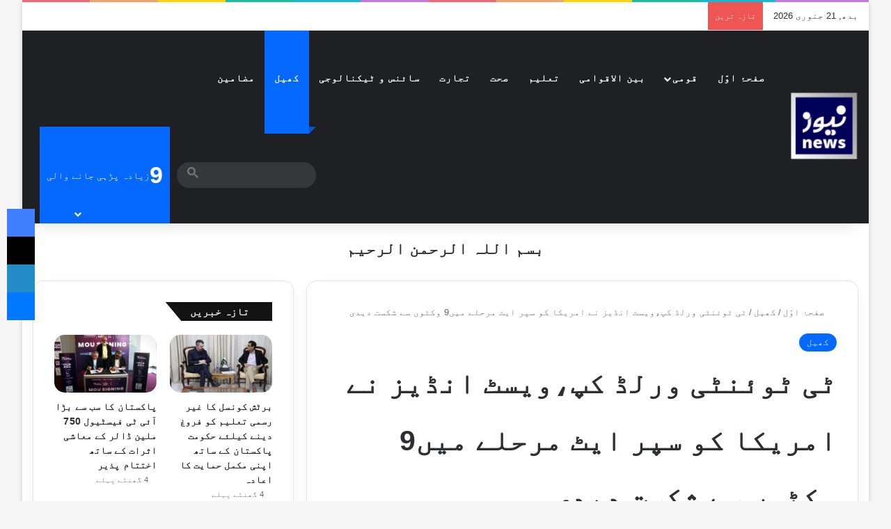

--- FILE ---
content_type: text/html; charset=UTF-8
request_url: https://news.com.pk/2024/06/22/65754/
body_size: 34237
content:
<!DOCTYPE html><html dir="rtl" lang="ur" data-skin="light"><head><script data-no-optimize="1" type="f5ecc17a7eaa3d0fb96ecc77-text/javascript">var litespeed_docref=sessionStorage.getItem("litespeed_docref");litespeed_docref&&(Object.defineProperty(document,"referrer",{get:function(){return litespeed_docref}}),sessionStorage.removeItem("litespeed_docref"));</script> <meta charset="UTF-8"/><link rel="profile" href="//gmpg.org/xfn/11"/> <script type="litespeed/javascript">(()=>{var e={};e.g=function(){if("object"==typeof globalThis)return globalThis;try{return this||new Function("return this")()}catch(e){if("object"==typeof window)return window}}(),function({ampUrl:n,isCustomizePreview:t,isAmpDevMode:r,noampQueryVarName:o,noampQueryVarValue:s,disabledStorageKey:i,mobileUserAgents:a,regexRegex:c}){if("undefined"==typeof sessionStorage)return;const d=new RegExp(c);if(!a.some((e=>{const n=e.match(d);return!(!n||!new RegExp(n[1],n[2]).test(navigator.userAgent))||navigator.userAgent.includes(e)})))return;e.g.addEventListener("DOMContentLiteSpeedLoaded",(()=>{const e=document.getElementById("amp-mobile-version-switcher");if(!e)return;e.hidden=!1;const n=e.querySelector("a[href]");n&&n.addEventListener("click",(()=>{sessionStorage.removeItem(i)}))}));const g=r&&["paired-browsing-non-amp","paired-browsing-amp"].includes(window.name);if(sessionStorage.getItem(i)||t||g)return;const u=new URL(location.href),m=new URL(n);m.hash=u.hash,u.searchParams.has(o)&&s===u.searchParams.get(o)?sessionStorage.setItem(i,"1"):m.href!==u.href&&(window.stop(),location.replace(m.href))}({"ampUrl":"https:\/\/news.com.pk\/2024\/06\/22\/65754\/?amp=1","noampQueryVarName":"noamp","noampQueryVarValue":"mobile","disabledStorageKey":"amp_mobile_redirect_disabled","mobileUserAgents":["Mobile","Android","Silk\/","Kindle","BlackBerry","Opera Mini","Opera Mobi"],"regexRegex":"^\\\/((?:.|\\n)+)\\\/([i]*)$","isCustomizePreview":!1,"isAmpDevMode":!1})})()</script> <meta http-equiv='x-dns-prefetch-control' content='on'><link rel='dns-prefetch' href="//cdnjs.cloudflare.com/"/><link rel='dns-prefetch' href="//ajax.googleapis.com/"/><link rel='dns-prefetch' href="//fonts.googleapis.com/"/><link rel='dns-prefetch' href="//fonts.gstatic.com/"/><link rel='dns-prefetch' href="//s.gravatar.com/"/><link rel='dns-prefetch' href="//www.google-analytics.com/"/><link rel='preload' as='image' href="/wp-content/uploads/2020/05/cropped-news_com_pk_logo_small-e1589041986890.png"><link rel='preload' as='image' href="/wp-content/uploads/2024/06/wivusa-jpg.avif"><link rel='preload' as='font' href="/wp-content/themes/jannah/assets/fonts/tielabs-fonticon/tielabs-fonticon.woff" type='font/woff' crossorigin='anonymous'/><link rel='preload' as='script' href="//ajax.googleapis.com/ajax/libs/webfont/1/webfont.js"><meta name='robots' content='index, follow, max-image-preview:large, max-snippet:-1, max-video-preview:-1'/><title>ٹی ٹوئنٹی ورلڈ کپ،ویسٹ انڈیز نے امریکا کو سپر ایٹ مرحلے میں9 وکٹوں سے شکست دیدی - NEWS.com.pk</title><link rel="canonical" href="https://news.com.pk/2024/06/22/65754/"/><meta property="og:locale" content="en_US"/><meta property="og:type" content="article"/><meta property="og:title" content="ٹی ٹوئنٹی ورلڈ کپ،ویسٹ انڈیز نے امریکا کو سپر ایٹ مرحلے میں9 وکٹوں سے شکست دیدی - NEWS.com.pk"/><meta property="og:description" content="ٹی ٹوئنٹی ورلڈ کپ کے سپر ایٹ مرحلے کے میچ میں ویسٹ انڈیز نے امریکا کو 9 وکٹ سے شکست دے دی۔گروپ 2 کی ٹیمیں برج ٹاؤن میں ٹی ٹوئنٹی ورلڈ کپ کے 46 ویں میچ میں مدمقابل تھیں جہاں امریکا کی پوری ٹیم 19.5 اوورز میں 128 رنز بناکر آؤٹ ہوگئی تھی۔ امریکا کے &hellip;"/><meta property="og:url" content="https://news.com.pk/2024/06/22/65754/"/><meta property="og:site_name" content="NEWS.com.pk"/><meta property="article:publisher" content="https://www.facebook.com/news.com.pk"/><meta property="article:published_time" content="2024-06-22T03:37:56+00:00"/><meta property="og:image" content="https://news.com.pk/wp-content/uploads/2024/06/wivusa-jpg.avif"/><meta property="og:image:width" content="800"/><meta property="og:image:height" content="450"/><meta property="og:image:type" content="image/jpeg"/><meta name="author" content="اختر علی خان"/><meta name="twitter:card" content="summary_large_image"/><meta name="twitter:creator" content="@newscompk92"/><meta name="twitter:site" content="@newscompk92"/><meta name="twitter:label1" content="Written by"/><meta name="twitter:data1" content="اختر علی خان"/> <script type="application/ld+json" class="yoast-schema-graph">{"@context":"https://schema.org","@graph":[{"@type":"Article","@id":"https://news.com.pk/2024/06/22/65754/#article","isPartOf":{"@id":"https://news.com.pk/2024/06/22/65754/"},"author":{"name":"اختر علی خان","@id":"https://news.com.pk/#/schema/person/f044ccc17ab933b540563577cb2511d5"},"headline":"ٹی ٹوئنٹی ورلڈ کپ،ویسٹ انڈیز نے امریکا کو سپر ایٹ مرحلے میں9 وکٹوں سے شکست دیدی","datePublished":"2024-06-22T03:37:56+00:00","mainEntityOfPage":{"@id":"https://news.com.pk/2024/06/22/65754/"},"wordCount":0,"publisher":{"@id":"https://news.com.pk/#organization"},"image":{"@id":"https://news.com.pk/2024/06/22/65754/#primaryimage"},"thumbnailUrl":"https://news.com.pk/wp-content/uploads/2024/06/wivusa-jpg.avif","keywords":["امریکا","ٹی ٹوئنٹی ورلڈ کپ","سپر ایٹ","ویسٹ انڈیز"],"articleSection":["کھیل"],"inLanguage":"ur"},{"@type":"WebPage","@id":"https://news.com.pk/2024/06/22/65754/","url":"https://news.com.pk/2024/06/22/65754/","name":"ٹی ٹوئنٹی ورلڈ کپ،ویسٹ انڈیز نے امریکا کو سپر ایٹ مرحلے میں9 وکٹوں سے شکست دیدی - NEWS.com.pk","isPartOf":{"@id":"https://news.com.pk/#website"},"primaryImageOfPage":{"@id":"https://news.com.pk/2024/06/22/65754/#primaryimage"},"image":{"@id":"https://news.com.pk/2024/06/22/65754/#primaryimage"},"thumbnailUrl":"https://news.com.pk/wp-content/uploads/2024/06/wivusa-jpg.avif","datePublished":"2024-06-22T03:37:56+00:00","breadcrumb":{"@id":"https://news.com.pk/2024/06/22/65754/#breadcrumb"},"inLanguage":"ur","potentialAction":[{"@type":"ReadAction","target":["https://news.com.pk/2024/06/22/65754/"]}]},{"@type":"ImageObject","inLanguage":"ur","@id":"https://news.com.pk/2024/06/22/65754/#primaryimage","url":"https://news.com.pk/wp-content/uploads/2024/06/wivusa-jpg.avif","contentUrl":"https://news.com.pk/wp-content/uploads/2024/06/wivusa-jpg.avif","width":800,"height":450},{"@type":"BreadcrumbList","@id":"https://news.com.pk/2024/06/22/65754/#breadcrumb","itemListElement":[{"@type":"ListItem","position":1,"name":"Home","item":"https://news.com.pk/"},{"@type":"ListItem","position":2,"name":"ٹی ٹوئنٹی ورلڈ کپ،ویسٹ انڈیز نے امریکا کو سپر ایٹ مرحلے میں9 وکٹوں سے شکست دیدی"}]},{"@type":"WebSite","@id":"https://news.com.pk/#website","url":"https://news.com.pk/","name":"NEWS.com.pk","description":"Urdu News of Politics, Education, Commerce, Sports, Health and Regional.","publisher":{"@id":"https://news.com.pk/#organization"},"potentialAction":[{"@type":"SearchAction","target":{"@type":"EntryPoint","urlTemplate":"https://news.com.pk/?s={search_term_string}"},"query-input":{"@type":"PropertyValueSpecification","valueRequired":true,"valueName":"search_term_string"}}],"inLanguage":"ur"},{"@type":"Organization","@id":"https://news.com.pk/#organization","name":"NEWS.com.pk","url":"https://news.com.pk/","logo":{"@type":"ImageObject","inLanguage":"ur","@id":"https://news.com.pk/#/schema/logo/image/","url":"https://news.com.pk/wp-content/uploads/2020/05/news_com_pk_logo_small-e1589041986890.png","contentUrl":"https://news.com.pk/wp-content/uploads/2020/05/news_com_pk_logo_small-e1589041986890.png","width":100,"height":117,"caption":"NEWS.com.pk"},"image":{"@id":"https://news.com.pk/#/schema/logo/image/"},"sameAs":["https://www.facebook.com/news.com.pk","https://x.com/newscompk92"]},{"@type":"Person","@id":"https://news.com.pk/#/schema/person/f044ccc17ab933b540563577cb2511d5","name":"اختر علی خان","image":{"@type":"ImageObject","inLanguage":"ur","@id":"https://news.com.pk/#/schema/person/image/","url":"https://news.com.pk/wp-content/litespeed/avatar/e3ada650771c9721be7548e3f4c6b57e.jpg?ver=1768493256","contentUrl":"https://news.com.pk/wp-content/litespeed/avatar/e3ada650771c9721be7548e3f4c6b57e.jpg?ver=1768493256","caption":"اختر علی خان"},"sameAs":["http://News.com.pk"],"url":"https://news.com.pk/author/akhtaralikhan/"}]}</script> <link rel='dns-prefetch' href="//www.googletagmanager.com/"/><link rel='dns-prefetch' href="//pagead2.googlesyndication.com/"/><link rel='dns-prefetch' href="//fundingchoicesmessages.google.com/"/><link rel="alternate" type="application/rss+xml" title="NEWS.com.pk &raquo; فیڈ" href="/feed/"/><link rel="alternate" type="application/rss+xml" title="NEWS.com.pk &raquo; تبصروں کی فیڈ" href="/comments/feed/"/><style type="text/css">:root{ --tie-preset-gradient-1: linear-gradient(135deg, rgba(6, 147, 227, 1) 0%, rgb(155, 81, 224) 100%); --tie-preset-gradient-2: linear-gradient(135deg, rgb(122, 220, 180) 0%, rgb(0, 208, 130) 100%); --tie-preset-gradient-3: linear-gradient(135deg, rgba(252, 185, 0, 1) 0%, rgba(255, 105, 0, 1) 100%); --tie-preset-gradient-4: linear-gradient(135deg, rgba(255, 105, 0, 1) 0%, rgb(207, 46, 46) 100%); --tie-preset-gradient-5: linear-gradient(135deg, rgb(238, 238, 238) 0%, rgb(169, 184, 195) 100%); --tie-preset-gradient-6: linear-gradient(135deg, rgb(74, 234, 220) 0%, rgb(151, 120, 209) 20%, rgb(207, 42, 186) 40%, rgb(238, 44, 130) 60%, rgb(251, 105, 98) 80%, rgb(254, 248, 76) 100%); --tie-preset-gradient-7: linear-gradient(135deg, rgb(255, 206, 236) 0%, rgb(152, 150, 240) 100%); --tie-preset-gradient-8: linear-gradient(135deg, rgb(254, 205, 165) 0%, rgb(254, 45, 45) 50%, rgb(107, 0, 62) 100%); --tie-preset-gradient-9: linear-gradient(135deg, rgb(255, 203, 112) 0%, rgb(199, 81, 192) 50%, rgb(65, 88, 208) 100%); --tie-preset-gradient-10: linear-gradient(135deg, rgb(255, 245, 203) 0%, rgb(182, 227, 212) 50%, rgb(51, 167, 181) 100%); --tie-preset-gradient-11: linear-gradient(135deg, rgb(202, 248, 128) 0%, rgb(113, 206, 126) 100%); --tie-preset-gradient-12: linear-gradient(135deg, rgb(2, 3, 129) 0%, rgb(40, 116, 252) 100%); --tie-preset-gradient-13: linear-gradient(135deg, #4D34FA, #ad34fa); --tie-preset-gradient-14: linear-gradient(135deg, #0057FF, #31B5FF); --tie-preset-gradient-15: linear-gradient(135deg, #FF007A, #FF81BD); --tie-preset-gradient-16: linear-gradient(135deg, #14111E, #4B4462); --tie-preset-gradient-17: linear-gradient(135deg, #F32758, #FFC581); --main-nav-background: #1f2024; --main-nav-secondry-background: rgba(0,0,0,0.2); --main-nav-primary-color: #0088ff; --main-nav-contrast-primary-color: #FFFFFF; --main-nav-text-color: #FFFFFF; --main-nav-secondry-text-color: rgba(225,255,255,0.5); --main-nav-main-border-color: rgba(255,255,255,0.07); --main-nav-secondry-border-color: rgba(255,255,255,0.04); }</style><link rel="alternate" title="oEmbed (JSON)" type="application/json+oembed" href="/wp-json/oembed/1.0/embed?url=https%3A%2F%2Fnews.com.pk%2F2024%2F06%2F22%2F65754%2F"/><link rel="alternate" title="oEmbed (XML)" type="text/xml+oembed" href="/wp-json/oembed/1.0/embed?url=https%3A%2F%2Fnews.com.pk%2F2024%2F06%2F22%2F65754%2F&#038;format=xml"/><meta name="viewport" content="width=device-width, initial-scale=1.0"/><style id='wp-img-auto-sizes-contain-inline-css' type='text/css'>img:is([sizes=auto i],[sizes^="auto," i]){contain-intrinsic-size:3000px 1500px} /*# sourceURL=wp-img-auto-sizes-contain-inline-css */</style><link data-optimized="2" rel="stylesheet" href="https://news.com.pk/wp-content/litespeed/css/7ef52de9e60116258f3540b4468c65df.css?ver=66e59" /><style id='dominant-color-styles-inline-css' type='text/css'>img[data-dominant-color]:not(.has-transparency) { background-color: var(--dominant-color); } /*# sourceURL=dominant-color-styles-inline-css */</style><style id='tie-css-print-inline-css' type='text/css'>.wf-active body{font-family: 'Gulzar';}.wf-active .logo-text,.wf-active h1,.wf-active h2,.wf-active h3,.wf-active h4,.wf-active h5,.wf-active h6,.wf-active .the-subtitle{font-family: 'Mukta Mahee';}html #main-nav .main-menu > ul > li > a{letter-spacing: 1px;}html .entry-header h1.entry-title{line-height: 2;}html #the-post .entry-content,html #the-post .entry-content p{font-size: 18px;font-weight: 500;letter-spacing: 0.3px;line-height: 2.5;}html .post-widget-body .post-title,html .timeline-widget ul li h3,html .posts-list-half-posts li .post-title{letter-spacing: 0.1px;}html .tie-weather-widget.widget,html .container-wrapper{box-shadow: 0 5px 15px 0 rgba(0,0,0,0.05);}html .dark-skin .tie-weather-widget.widget,html .dark-skin .container-wrapper{box-shadow: 0 5px 15px 0 rgba(0,0,0,0.2);}html #header-notification-bar{background: var( --tie-preset-gradient-13 );}html #header-notification-bar{--tie-buttons-color: #FFFFFF;--tie-buttons-border-color: #FFFFFF;--tie-buttons-hover-color: #e1e1e1;--tie-buttons-hover-text: #000000;}html #header-notification-bar{--tie-buttons-text: #000000;}html #background-stream-cover{background-image: url(https://news.com.pk/wp-content/uploads/2024/10/Progressive-Electronics-and-Traders-partners-Huawei-eKit-jpeg.avif);}@media (min-width: 1200px){html .container{width: auto;}}@media (min-width: 992px){html .container,html .boxed-layout #tie-wrapper,html .boxed-layout .fixed-nav,html .wide-next-prev-slider-wrapper .slider-main-container{max-width: 100%;}html .boxed-layout .container{max-width: 100%;}}@media (max-width: 1250px){html .share-buttons-sticky{display: none;}}html .tie-insta-header{margin-bottom: 15px;}html .tie-insta-avatar a{width: 70px;height: 70px;display: block;position: relative;float: left;margin-right: 15px;margin-bottom: 15px;}html .tie-insta-avatar a:before{content: "";position: absolute;width: calc(100% + 6px);height: calc(100% + 6px);left: -3px;top: -3px;border-radius: 50%;background: #d6249f;background: radial-gradient(circle at 30% 107%,#fdf497 0%,#fdf497 5%,#fd5949 45%,#d6249f 60%,#285AEB 90%);}html .tie-insta-avatar a:after{position: absolute;content: "";width: calc(100% + 3px);height: calc(100% + 3px);left: -2px;top: -2px;border-radius: 50%;background: #fff;}html .dark-skin .tie-insta-avatar a:after{background: #27292d;}html .tie-insta-avatar img{border-radius: 50%;position: relative;z-index: 2;transition: all 0.25s;}html .tie-insta-avatar img:hover{box-shadow: 0px 0px 15px 0 #6b54c6;}html .tie-insta-info{font-size: 1.3em;font-weight: bold;margin-bottom: 5px;}html body .mag-box .breaking,html body .social-icons-widget .social-icons-item .social-link,html body .widget_product_tag_cloud a,html body .widget_tag_cloud a,html body .post-tags a,html body .widget_layered_nav_filters a,html body .post-bottom-meta-title,html body .post-bottom-meta a,html body .post-cat,html body .show-more-button,html body #instagram-link.is-expanded .follow-button,html body .cat-counter a + span,html body .mag-box-options .slider-arrow-nav a,html body .main-menu .cats-horizontal li a,html body #instagram-link.is-compact,html body .pages-numbers a,html body .pages-nav-item,html body .bp-pagination-links .page-numbers,html body .fullwidth-area .widget_tag_cloud .tagcloud a,html body ul.breaking-news-nav li.jnt-prev,html body ul.breaking-news-nav li.jnt-next,html body #tie-popup-search-mobile table.gsc-search-box{border-radius: 35px;}html body .mag-box ul.breaking-news-nav li{border: 0 !important;}html body #instagram-link.is-compact{padding-right: 40px;padding-left: 40px;}html body .post-bottom-meta-title,html body .post-bottom-meta a,html body .more-link{padding-right: 15px;padding-left: 15px;}html body #masonry-grid .container-wrapper .post-thumb img{border-radius: 0px;}html body .video-thumbnail,html body .review-item,html body .review-summary,html body .user-rate-wrap,html body textarea,html body input,html body select{border-radius: 5px;}html body .post-content-slideshow,html body #tie-read-next,html body .prev-next-post-nav .post-thumb,html body .post-thumb img,html body .container-wrapper,html body .tie-popup-container .container-wrapper,html body .widget,html body .tie-grid-slider .grid-item,html body .slider-vertical-navigation .slide,html body .boxed-slider:not(.tie-grid-slider) .slide,html body .buddypress-wrap .activity-list .load-more a,html body .buddypress-wrap .activity-list .load-newest a,html body .woocommerce .products .product .product-img img,html body .woocommerce .products .product .product-img,html body .woocommerce .woocommerce-tabs,html body .woocommerce div.product .related.products,html body .woocommerce div.product .up-sells.products,html body .woocommerce .cart_totals,html .woocommerce .cross-sells,html body .big-thumb-left-box-inner,html body .miscellaneous-box .posts-items li:first-child,html body .single-big-img,html body .masonry-with-spaces .container-wrapper .slide,html body .news-gallery-items li .post-thumb,html body .scroll-2-box .slide,html .magazine1.archive:not(.bbpress) .entry-header-outer,html .magazine1.search .entry-header-outer,html .magazine1.archive:not(.bbpress) .mag-box .container-wrapper,html .magazine1.search .mag-box .container-wrapper,html body.magazine1 .entry-header-outer + .mag-box,html body .digital-rating-static,html body .entry q,html body .entry blockquote,html body #instagram-link.is-expanded,html body.single-post .featured-area,html body.post-layout-8 #content,html body .footer-boxed-widget-area,html body .tie-video-main-slider,html body .post-thumb-overlay,html body .widget_media_image img,html body .stream-item-mag img,html body .media-page-layout .post-element{border-radius: 15px;}html #subcategories-section .container-wrapper{border-radius: 15px !important;margin-top: 15px !important;border-top-width: 1px !important;}@media (max-width: 767px) {html .tie-video-main-slider iframe{border-top-right-radius: 15px;border-top-left-radius: 15px;}}html .magazine1.archive:not(.bbpress) .mag-box .container-wrapper,html .magazine1.search .mag-box .container-wrapper{margin-top: 15px;border-top-width: 1px;}html body .section-wrapper:not(.container-full) .wide-slider-wrapper .slider-main-container,html body .section-wrapper:not(.container-full) .wide-slider-three-slids-wrapper{border-radius: 15px;overflow: hidden;}html body .wide-slider-nav-wrapper,html body .share-buttons-bottom,html body .first-post-gradient li:first-child .post-thumb:after,html body .scroll-2-box .post-thumb:after{border-bottom-left-radius: 15px;border-bottom-right-radius: 15px;}html body .main-menu .menu-sub-content,html body .comp-sub-menu{border-bottom-left-radius: 10px;border-bottom-right-radius: 10px;}html body.single-post .featured-area{overflow: hidden;}html body #check-also-box.check-also-left{border-top-right-radius: 15px;border-bottom-right-radius: 15px;}html body #check-also-box.check-also-right{border-top-left-radius: 15px;border-bottom-left-radius: 15px;}html body .mag-box .breaking-news-nav li:last-child{border-top-right-radius: 35px;border-bottom-right-radius: 35px;}html body .mag-box .breaking-title:before{border-top-right-radius: 35px;border-bottom-right-radius: 35px;}html body .tabs li:last-child a,html body .full-overlay-title li:not(.no-post-thumb) .block-title-overlay{border-top-left-radius: 15px;}html body .center-overlay-title li:not(.no-post-thumb) .block-title-overlay,html body .tabs li:first-child a{border-top-right-radius: 15px;} /*# sourceURL=tie-css-print-inline-css */</style> <script type="litespeed/javascript" data-src="https://news.com.pk/wp-includes/js/jquery/jquery.min.js" id="jquery-core-js"></script> <script type="litespeed/javascript" data-src="https://www.googletagmanager.com/gtag/js?id=GT-NBPPWK6" id="google_gtagjs-js"></script> <script id="google_gtagjs-js-after" type="litespeed/javascript">window.dataLayer=window.dataLayer||[];function gtag(){dataLayer.push(arguments)}
gtag("set","linker",{"domains":["news.com.pk"]});gtag("js",new Date());gtag("set","developer_id.dZTNiMT",!0);gtag("config","GT-NBPPWK6",{"googlesitekit_post_type":"post","googlesitekit_post_date":"20240622","googlesitekit_post_author":"\u0627\u062e\u062a\u0631 \u0639\u0644\u06cc \u062e\u0627\u0646"});window._googlesitekit=window._googlesitekit||{};window._googlesitekit.throttledEvents=[];window._googlesitekit.gtagEvent=(name,data)=>{var key=JSON.stringify({name,data});if(!!window._googlesitekit.throttledEvents[key]){return}window._googlesitekit.throttledEvents[key]=!0;setTimeout(()=>{delete window._googlesitekit.throttledEvents[key]},5);gtag("event",name,{...data,event_source:"site-kit"})}</script> <link rel="https://api.w.org/" href="/wp-json/"/><link rel="alternate" title="JSON" type="application/json" href="/wp-json/wp/v2/posts/65754"/><meta name="generator" content="auto-sizes 1.7.0"><meta name="generator" content="dominant-color-images 1.2.0"><meta name="generator" content="Site Kit by Google 1.170.0"/><meta name="generator" content="performance-lab 4.0.1; plugins: auto-sizes, dominant-color-images, embed-optimizer, speculation-rules, webp-uploads"> <script type="litespeed/javascript">var taqyeem={"ajaxurl":"https://news.com.pk/wp-admin/admin-ajax.php","your_rating":"Your Rating:"}</script> <meta name="generator" content="webp-uploads 2.6.1"><style>html:not(.dark-skin) .light-skin{--wmvp-playlist-head-bg: var(--brand-color);--wmvp-playlist-head-color: var(--bright-color);--wmvp-current-video-bg: #f2f4f5;--wmvp-current-video-color: #000;--wmvp-playlist-bg: #fff;--wmvp-playlist-color: #000;--wmvp-playlist-outer-border: 1px solid rgba(0,0,0,0.07);--wmvp-playlist-inner-border-color: rgba(0,0,0,0.07);}</style><style>.dark-skin{--wmvp-playlist-head-bg: #131416;--wmvp-playlist-head-color: #fff;--wmvp-current-video-bg: #24262a;--wmvp-current-video-color: #fff;--wmvp-playlist-bg: #1a1b1f;--wmvp-playlist-color: #fff;--wmvp-playlist-outer-border: 1px solid rgba(0,0,0,0.07);--wmvp-playlist-inner-border-color: rgba(255,255,255,0.05);}</style><link rel="alternate" type="text/html" media="only screen and (max-width: 640px)" href="?amp=1"><meta http-equiv="X-UA-Compatible" content="IE=edge"><meta name="google-site-verification" content="M-YFxyEJNRy7Z1Zy418Vmkhmim5e014-B7Wyi4iaav4"/><meta name="generator" content="speculation-rules 1.6.0"><meta name="google-adsense-platform-account" content="ca-host-pub-2644536267352236"><meta name="google-adsense-platform-domain" content="sitekit.withgoogle.com"><meta name="generator" content="embed-optimizer 1.0.0-beta3"><link rel="amphtml" href="?amp=1"> <script type="litespeed/javascript">(function(w,d,s,l,i){w[l]=w[l]||[];w[l].push({'gtm.start':new Date().getTime(),event:'gtm.js'});var f=d.getElementsByTagName(s)[0],j=d.createElement(s),dl=l!='dataLayer'?'&l='+l:'';j.async=!0;j.src='https://www.googletagmanager.com/gtm.js?id='+i+dl;f.parentNode.insertBefore(j,f)})(window,document,'script','dataLayer','GTM-K96FG9W6')</script> <script type="litespeed/javascript" data-src="https://pagead2.googlesyndication.com/pagead/js/adsbygoogle.js?client=ca-pub-7342832750640638&amp;host=ca-host-pub-2644536267352236" crossorigin="anonymous"></script> <style>#amp-mobile-version-switcher{position:absolute;right:0;width:100%;z-index:100}#amp-mobile-version-switcher>a{background-color:#444;border:0;color:#eaeaea;display:block;font-family:-apple-system,BlinkMacSystemFont,Segoe UI,Roboto,Oxygen-Sans,Ubuntu,Cantarell,Helvetica Neue,sans-serif;font-size:16px;font-weight:600;padding:15px 0;text-align:center;-webkit-text-decoration:none;text-decoration:none}#amp-mobile-version-switcher>a:active,#amp-mobile-version-switcher>a:focus,#amp-mobile-version-switcher>a:hover{-webkit-text-decoration:underline;text-decoration:underline}</style><link rel="icon" href="/wp-content/uploads/2020/01/news_com_pk_logo_short-100x100.png" sizes="32x32"/><link rel="icon" href="/wp-content/uploads/2020/01/news_com_pk_logo_short-200x179.png" sizes="192x192"/><link rel="apple-touch-icon" href="/wp-content/uploads/2020/01/news_com_pk_logo_short-200x179.png"/><meta name="msapplication-TileImage" content="https://news.com.pk/wp-content/uploads/2020/01/news_com_pk_logo_short.png"/><style id='global-styles-inline-css' type='text/css'>:root{--wp--preset--aspect-ratio--square: 1;--wp--preset--aspect-ratio--4-3: 4/3;--wp--preset--aspect-ratio--3-4: 3/4;--wp--preset--aspect-ratio--3-2: 3/2;--wp--preset--aspect-ratio--2-3: 2/3;--wp--preset--aspect-ratio--16-9: 16/9;--wp--preset--aspect-ratio--9-16: 9/16;--wp--preset--color--black: #000000;--wp--preset--color--cyan-bluish-gray: #abb8c3;--wp--preset--color--white: #ffffff;--wp--preset--color--pale-pink: #f78da7;--wp--preset--color--vivid-red: #cf2e2e;--wp--preset--color--luminous-vivid-orange: #ff6900;--wp--preset--color--luminous-vivid-amber: #fcb900;--wp--preset--color--light-green-cyan: #7bdcb5;--wp--preset--color--vivid-green-cyan: #00d084;--wp--preset--color--pale-cyan-blue: #8ed1fc;--wp--preset--color--vivid-cyan-blue: #0693e3;--wp--preset--color--vivid-purple: #9b51e0;--wp--preset--color--global-color: #0088ff;--wp--preset--gradient--vivid-cyan-blue-to-vivid-purple: linear-gradient(135deg,rgb(6,147,227) 0%,rgb(155,81,224) 100%);--wp--preset--gradient--light-green-cyan-to-vivid-green-cyan: linear-gradient(135deg,rgb(122,220,180) 0%,rgb(0,208,130) 100%);--wp--preset--gradient--luminous-vivid-amber-to-luminous-vivid-orange: linear-gradient(135deg,rgb(252,185,0) 0%,rgb(255,105,0) 100%);--wp--preset--gradient--luminous-vivid-orange-to-vivid-red: linear-gradient(135deg,rgb(255,105,0) 0%,rgb(207,46,46) 100%);--wp--preset--gradient--very-light-gray-to-cyan-bluish-gray: linear-gradient(135deg,rgb(238,238,238) 0%,rgb(169,184,195) 100%);--wp--preset--gradient--cool-to-warm-spectrum: linear-gradient(135deg,rgb(74,234,220) 0%,rgb(151,120,209) 20%,rgb(207,42,186) 40%,rgb(238,44,130) 60%,rgb(251,105,98) 80%,rgb(254,248,76) 100%);--wp--preset--gradient--blush-light-purple: linear-gradient(135deg,rgb(255,206,236) 0%,rgb(152,150,240) 100%);--wp--preset--gradient--blush-bordeaux: linear-gradient(135deg,rgb(254,205,165) 0%,rgb(254,45,45) 50%,rgb(107,0,62) 100%);--wp--preset--gradient--luminous-dusk: linear-gradient(135deg,rgb(255,203,112) 0%,rgb(199,81,192) 50%,rgb(65,88,208) 100%);--wp--preset--gradient--pale-ocean: linear-gradient(135deg,rgb(255,245,203) 0%,rgb(182,227,212) 50%,rgb(51,167,181) 100%);--wp--preset--gradient--electric-grass: linear-gradient(135deg,rgb(202,248,128) 0%,rgb(113,206,126) 100%);--wp--preset--gradient--midnight: linear-gradient(135deg,rgb(2,3,129) 0%,rgb(40,116,252) 100%);--wp--preset--font-size--small: 13px;--wp--preset--font-size--medium: 20px;--wp--preset--font-size--large: 36px;--wp--preset--font-size--x-large: 42px;--wp--preset--spacing--20: 0.44rem;--wp--preset--spacing--30: 0.67rem;--wp--preset--spacing--40: 1rem;--wp--preset--spacing--50: 1.5rem;--wp--preset--spacing--60: 2.25rem;--wp--preset--spacing--70: 3.38rem;--wp--preset--spacing--80: 5.06rem;--wp--preset--shadow--natural: 6px 6px 9px rgba(0, 0, 0, 0.2);--wp--preset--shadow--deep: 12px 12px 50px rgba(0, 0, 0, 0.4);--wp--preset--shadow--sharp: 6px 6px 0px rgba(0, 0, 0, 0.2);--wp--preset--shadow--outlined: 6px 6px 0px -3px rgb(255, 255, 255), 6px 6px rgb(0, 0, 0);--wp--preset--shadow--crisp: 6px 6px 0px rgb(0, 0, 0);}:where(.is-layout-flex){gap: 0.5em;}:where(.is-layout-grid){gap: 0.5em;}body .is-layout-flex{display: flex;}.is-layout-flex{flex-wrap: wrap;align-items: center;}.is-layout-flex > :is(*, div){margin: 0;}body .is-layout-grid{display: grid;}.is-layout-grid > :is(*, div){margin: 0;}:where(.wp-block-columns.is-layout-flex){gap: 2em;}:where(.wp-block-columns.is-layout-grid){gap: 2em;}:where(.wp-block-post-template.is-layout-flex){gap: 1.25em;}:where(.wp-block-post-template.is-layout-grid){gap: 1.25em;}.has-black-color{color: var(--wp--preset--color--black) !important;}.has-cyan-bluish-gray-color{color: var(--wp--preset--color--cyan-bluish-gray) !important;}.has-white-color{color: var(--wp--preset--color--white) !important;}.has-pale-pink-color{color: var(--wp--preset--color--pale-pink) !important;}.has-vivid-red-color{color: var(--wp--preset--color--vivid-red) !important;}.has-luminous-vivid-orange-color{color: var(--wp--preset--color--luminous-vivid-orange) !important;}.has-luminous-vivid-amber-color{color: var(--wp--preset--color--luminous-vivid-amber) !important;}.has-light-green-cyan-color{color: var(--wp--preset--color--light-green-cyan) !important;}.has-vivid-green-cyan-color{color: var(--wp--preset--color--vivid-green-cyan) !important;}.has-pale-cyan-blue-color{color: var(--wp--preset--color--pale-cyan-blue) !important;}.has-vivid-cyan-blue-color{color: var(--wp--preset--color--vivid-cyan-blue) !important;}.has-vivid-purple-color{color: var(--wp--preset--color--vivid-purple) !important;}.has-black-background-color{background-color: var(--wp--preset--color--black) !important;}.has-cyan-bluish-gray-background-color{background-color: var(--wp--preset--color--cyan-bluish-gray) !important;}.has-white-background-color{background-color: var(--wp--preset--color--white) !important;}.has-pale-pink-background-color{background-color: var(--wp--preset--color--pale-pink) !important;}.has-vivid-red-background-color{background-color: var(--wp--preset--color--vivid-red) !important;}.has-luminous-vivid-orange-background-color{background-color: var(--wp--preset--color--luminous-vivid-orange) !important;}.has-luminous-vivid-amber-background-color{background-color: var(--wp--preset--color--luminous-vivid-amber) !important;}.has-light-green-cyan-background-color{background-color: var(--wp--preset--color--light-green-cyan) !important;}.has-vivid-green-cyan-background-color{background-color: var(--wp--preset--color--vivid-green-cyan) !important;}.has-pale-cyan-blue-background-color{background-color: var(--wp--preset--color--pale-cyan-blue) !important;}.has-vivid-cyan-blue-background-color{background-color: var(--wp--preset--color--vivid-cyan-blue) !important;}.has-vivid-purple-background-color{background-color: var(--wp--preset--color--vivid-purple) !important;}.has-black-border-color{border-color: var(--wp--preset--color--black) !important;}.has-cyan-bluish-gray-border-color{border-color: var(--wp--preset--color--cyan-bluish-gray) !important;}.has-white-border-color{border-color: var(--wp--preset--color--white) !important;}.has-pale-pink-border-color{border-color: var(--wp--preset--color--pale-pink) !important;}.has-vivid-red-border-color{border-color: var(--wp--preset--color--vivid-red) !important;}.has-luminous-vivid-orange-border-color{border-color: var(--wp--preset--color--luminous-vivid-orange) !important;}.has-luminous-vivid-amber-border-color{border-color: var(--wp--preset--color--luminous-vivid-amber) !important;}.has-light-green-cyan-border-color{border-color: var(--wp--preset--color--light-green-cyan) !important;}.has-vivid-green-cyan-border-color{border-color: var(--wp--preset--color--vivid-green-cyan) !important;}.has-pale-cyan-blue-border-color{border-color: var(--wp--preset--color--pale-cyan-blue) !important;}.has-vivid-cyan-blue-border-color{border-color: var(--wp--preset--color--vivid-cyan-blue) !important;}.has-vivid-purple-border-color{border-color: var(--wp--preset--color--vivid-purple) !important;}.has-vivid-cyan-blue-to-vivid-purple-gradient-background{background: var(--wp--preset--gradient--vivid-cyan-blue-to-vivid-purple) !important;}.has-light-green-cyan-to-vivid-green-cyan-gradient-background{background: var(--wp--preset--gradient--light-green-cyan-to-vivid-green-cyan) !important;}.has-luminous-vivid-amber-to-luminous-vivid-orange-gradient-background{background: var(--wp--preset--gradient--luminous-vivid-amber-to-luminous-vivid-orange) !important;}.has-luminous-vivid-orange-to-vivid-red-gradient-background{background: var(--wp--preset--gradient--luminous-vivid-orange-to-vivid-red) !important;}.has-very-light-gray-to-cyan-bluish-gray-gradient-background{background: var(--wp--preset--gradient--very-light-gray-to-cyan-bluish-gray) !important;}.has-cool-to-warm-spectrum-gradient-background{background: var(--wp--preset--gradient--cool-to-warm-spectrum) !important;}.has-blush-light-purple-gradient-background{background: var(--wp--preset--gradient--blush-light-purple) !important;}.has-blush-bordeaux-gradient-background{background: var(--wp--preset--gradient--blush-bordeaux) !important;}.has-luminous-dusk-gradient-background{background: var(--wp--preset--gradient--luminous-dusk) !important;}.has-pale-ocean-gradient-background{background: var(--wp--preset--gradient--pale-ocean) !important;}.has-electric-grass-gradient-background{background: var(--wp--preset--gradient--electric-grass) !important;}.has-midnight-gradient-background{background: var(--wp--preset--gradient--midnight) !important;}.has-small-font-size{font-size: var(--wp--preset--font-size--small) !important;}.has-medium-font-size{font-size: var(--wp--preset--font-size--medium) !important;}.has-large-font-size{font-size: var(--wp--preset--font-size--large) !important;}.has-x-large-font-size{font-size: var(--wp--preset--font-size--x-large) !important;} /*# sourceURL=global-styles-inline-css */</style><script data-cfasync="false" nonce="8147e630-3ce3-4209-94f8-c71daa795428">try{(function(w,d){!function(j,k,l,m){if(j.zaraz)console.error("zaraz is loaded twice");else{j[l]=j[l]||{};j[l].executed=[];j.zaraz={deferred:[],listeners:[]};j.zaraz._v="5874";j.zaraz._n="8147e630-3ce3-4209-94f8-c71daa795428";j.zaraz.q=[];j.zaraz._f=function(n){return async function(){var o=Array.prototype.slice.call(arguments);j.zaraz.q.push({m:n,a:o})}};for(const p of["track","set","debug"])j.zaraz[p]=j.zaraz._f(p);j.zaraz.init=()=>{var q=k.getElementsByTagName(m)[0],r=k.createElement(m),s=k.getElementsByTagName("title")[0];s&&(j[l].t=k.getElementsByTagName("title")[0].text);j[l].x=Math.random();j[l].w=j.screen.width;j[l].h=j.screen.height;j[l].j=j.innerHeight;j[l].e=j.innerWidth;j[l].l=j.location.href;j[l].r=k.referrer;j[l].k=j.screen.colorDepth;j[l].n=k.characterSet;j[l].o=(new Date).getTimezoneOffset();if(j.dataLayer)for(const t of Object.entries(Object.entries(dataLayer).reduce((u,v)=>({...u[1],...v[1]}),{})))zaraz.set(t[0],t[1],{scope:"page"});j[l].q=[];for(;j.zaraz.q.length;){const w=j.zaraz.q.shift();j[l].q.push(w)}r.defer=!0;for(const x of[localStorage,sessionStorage])Object.keys(x||{}).filter(z=>z.startsWith("_zaraz_")).forEach(y=>{try{j[l]["z_"+y.slice(7)]=JSON.parse(x.getItem(y))}catch{j[l]["z_"+y.slice(7)]=x.getItem(y)}});r.referrerPolicy="origin";r.src="/cdn-cgi/zaraz/s.js?z="+btoa(encodeURIComponent(JSON.stringify(j[l])));q.parentNode.insertBefore(r,q)};["complete","interactive"].includes(k.readyState)?zaraz.init():j.addEventListener("DOMContentLoaded",zaraz.init)}}(w,d,"zarazData","script");window.zaraz._p=async d$=>new Promise(ea=>{if(d$){d$.e&&d$.e.forEach(eb=>{try{const ec=d.querySelector("script[nonce]"),ed=ec?.nonce||ec?.getAttribute("nonce"),ee=d.createElement("script");ed&&(ee.nonce=ed);ee.innerHTML=eb;ee.onload=()=>{d.head.removeChild(ee)};d.head.appendChild(ee)}catch(ef){console.error(`Error executing script: ${eb}\n`,ef)}});Promise.allSettled((d$.f||[]).map(eg=>fetch(eg[0],eg[1])))}ea()});zaraz._p({"e":["(function(w,d){})(window,document)"]});})(window,document)}catch(e){throw fetch("/cdn-cgi/zaraz/t"),e;};</script></head><body data-rsssl=1 id="tie-body" class="rtl wp-singular post-template-default single single-post postid-65754 single-format-standard wp-custom-logo wp-theme-jannah tie-no-js boxed-layout is-percent-width wrapper-has-shadow block-head-4 block-head-6 magazine3 magazine1 is-desktop is-header-layout-4 has-header-ad sidebar-left has-sidebar post-layout-2 narrow-title-narrow-media is-standard-format has-mobile-share hide_banner_header hide_banner_top hide_banner_below_header hide_banner_above_content hide_breaking_news hide_footer_tiktok hide_footer_instagram hide_copyright hide_share_post_top hide_post_authorbio hide_sidebars" data-burst_id="65754" data-burst_type="post"> <noscript> <iframe data-lazyloaded="1" src="about:blank" data-litespeed-src="//www.googletagmanager.com/ns.html?id=GTM-K96FG9W6" height="0" width="0" style="display:none;visibility:hidden"></iframe> </noscript><div class="background-overlay"><div id="tie-container" class="site tie-container"><div id="tie-wrapper"><div class="rainbow-line"></div><header id="theme-header" class="theme-header header-layout-4 header-layout-1 main-nav-dark main-nav-default-dark main-nav-below has-stream-item top-nav-active top-nav-light top-nav-default-light top-nav-above has-shadow has-normal-width-logo has-custom-sticky-logo mobile-header-default"><nav id="top-nav" class="has-date-breaking-components top-nav header-nav has-breaking-news" aria-label="Secondary Navigation"><div class="container"><div class="topbar-wrapper"><div class="topbar-today-date"> بدھ, 21 جنوری 2026</div><div class="tie-alignleft"><div class="breaking controls-is-active"> <span class="breaking-title"> <span class="tie-icon-bolt breaking-icon" aria-hidden="true"></span> <span class="breaking-title-text">تازہ ترین</span> </span><ul id="breaking-news-in-header" class="breaking-news" data-type="reveal" data-arrows="true"><li class="news-item"> <a href="/2026/01/20/91799/">برٹش کونسل کا غیر رسمی تعلیم کو فروغ دینے کیلئے حکومت پاکستان کے ساتھ اپنی مکمل حمایت کا اعادہ</a></li><li class="news-item"> <a href="/2026/01/20/91797/">پاکستان کا سب سے بڑا آئی ٹی فیسٹیول 750 ملین ڈالر کے معاشی اثرات کے ساتھ اختتام پذیر</a></li><li class="news-item"> <a href="/2026/01/20/91795/">پاکستان کے آئی ٹی شعبے نے برآمدات میں نیا ریکارڈ قائم کر دیا</a></li><li class="news-item"> <a href="/2026/01/20/91792/">پاکستان کا سوڈان میں پائیدار احتساب کیلئے عدالتی اداروں کو مضبوط بنانے پر زور</a></li><li class="news-item"> <a href="/2026/01/20/91790/">وزیر دفاع کا بااختیار بلدیاتی نظام متعارف کرانے کیلئے بامعنی قانون سازی پر زور</a></li><li class="news-item"> <a href="/2026/01/20/91788/">صدر مملکت کی افغان دارالحکومت کابل میں بم دھماکے کی شدید مذمت</a></li><li class="news-item"> <a href="/2026/01/20/91786/">قانون کی حکمرانی یقینی بنانے کیلئے عوام دوست پولیس فورس ناگزیر ہے:فیلڈ مارشل</a></li><li class="news-item"> <a href="/2026/01/20/91784/">وزیراعظم ورلڈ اکنامک فورم میں شرکت کیلئے ڈیووس روانہ</a></li><li class="news-item"> <a href="/2026/01/20/91782/">وزیراعظم کا ملک سے دہشتگردی کی لعنت کو جڑ سے اکھاڑ پھینکنے کے عزم کا اعادہ</a></li><li class="news-item"> <a href="/2026/01/20/91778/">چین میں مزید 100 پاکستانی زرعی ماہرین نے تربیتی پروگرام مکمل کر لیا</a></li></ul></div></div><div class="tie-alignright"><ul class="components"><li class="side-aside-nav-icon menu-item custom-menu-link"> <a href="#"> <span class="tie-icon-navicon" aria-hidden="true"></span> <span class="screen-reader-text">Sidebar</span> </a></li></ul></div></div></div></nav><div class="main-nav-wrapper"><nav id="main-nav" class="main-nav header-nav menu-style-solid-bg menu-style-side-arrow" style="line-height:139px" aria-label="Primary Navigation"><div class="container"><div class="main-menu-wrapper"><div id="mobile-header-components-area_1" class="mobile-header-components"><ul class="components"><li class="mobile-component_menu custom-menu-link"><a href="#" id="mobile-menu-icon" class="menu-text-wrapper"><span class="tie-mobile-menu-icon tie-icon-grid-9"></span><span class="menu-text">قائمة</span></a></li></ul></div><div class="header-layout-1-logo" style="width:100px"><div id="logo" class="image-logo"> <a title="NEWS.com.pk" href="/"> <picture class="tie-logo-default tie-logo-picture"> <source class="tie-logo-source-default tie-logo-source" srcset="https://news.com.pk/wp-content/uploads/2020/05/cropped-news_com_pk_logo_small-e1589041986890.png"> <img data-lazyloaded="1" src="[data-uri]" class="tie-logo-img-default tie-logo-img" data-src="/wp-content/uploads/2020/05/cropped-news_com_pk_logo_small-e1589041986890.png" alt="NEWS.com.pk" width="100" height="99" style="max-height:99px; width: auto;"/> </picture> </a></div></div><div id="mobile-header-components-area_2" class="mobile-header-components"><ul class="components"><li class="mobile-component_search custom-menu-link"> <a href="#" class="tie-search-trigger-mobile"> <span class="tie-icon-search tie-search-icon" aria-hidden="true"></span> <span class="screen-reader-text">تلاش کیجیے</span> </a></li></ul></div><div id="menu-components-wrap"><div id="sticky-logo" class="image-logo"> <a title="NEWS.com.pk" href="/"> <picture class="tie-logo-default tie-logo-picture"> <source class="tie-logo-source-default tie-logo-source" srcset="https://news.com.pk/wp-content/uploads/2020/05/news_com_pk_logo_short-80x60-1-e1590685490775.png"> <img data-lazyloaded="1" src="[data-uri]" width="40" height="30" class="tie-logo-img-default tie-logo-img" data-src="/wp-content/uploads/2020/05/news_com_pk_logo_short-80x60-1-e1590685490775.png" alt="NEWS.com.pk" style="max-height:49px; width: auto;"/> </picture> </a></div><div class="flex-placeholder"></div><div class="main-menu main-menu-wrap"><div id="main-nav-menu" class="main-menu header-menu"><ul id="menu-news-main" class="menu"><li id="menu-item-1905" class="menu-item menu-item-type-custom menu-item-object-custom menu-item-1905"><a href="/">صفحۂ اوّل</a></li><li id="menu-item-262" class="menu-item menu-item-type-taxonomy menu-item-object-category menu-item-has-children menu-item-262"><a href="/category/national/">قومی</a><ul class="sub-menu menu-sub-content"><li id="menu-item-20646" class="menu-item menu-item-type-taxonomy menu-item-object-category menu-item-20646"><a href="/category/national/">قومی</a></li><li id="menu-item-258" class="menu-item menu-item-type-taxonomy menu-item-object-category menu-item-258"><a href="/category/jammu-kashmir/">جموں و کشمیر</a></li><li id="menu-item-261" class="menu-item menu-item-type-taxonomy menu-item-object-category menu-item-261"><a href="/category/regional/">علاقائی</a></li><li id="menu-item-59219" class="menu-item menu-item-type-taxonomy menu-item-object-category menu-item-59219"><a href="/category/national/politics/">سیاست</a></li><li id="menu-item-17481" class="menu-item menu-item-type-taxonomy menu-item-object-category menu-item-17481"><a href="/category/accidents-crimes/">حادثات و جرائم</a></li></ul></li><li id="menu-item-255" class="menu-item menu-item-type-taxonomy menu-item-object-category menu-item-255"><a href="/category/international/">بین الاقوامی</a></li><li id="menu-item-257" class="menu-item menu-item-type-taxonomy menu-item-object-category menu-item-257"><a href="/category/education/">تعلیم</a></li><li id="menu-item-260" class="menu-item menu-item-type-taxonomy menu-item-object-category menu-item-260"><a href="/category/health/">صحت</a></li><li id="menu-item-256" class="menu-item menu-item-type-taxonomy menu-item-object-category menu-item-256"><a href="/category/commerce/">تجارت</a></li><li id="menu-item-259" class="menu-item menu-item-type-taxonomy menu-item-object-category menu-item-259"><a href="/category/science-technology/">سائنس و ٹیکنالوجی</a></li><li id="menu-item-263" class="menu-item menu-item-type-taxonomy menu-item-object-category current-post-ancestor current-menu-parent current-post-parent menu-item-263 tie-current-menu"><a href="/category/sports/">کھیل</a></li><li id="menu-item-78464" class="menu-item menu-item-type-taxonomy menu-item-object-category menu-item-78464"><a href="/category/articles/">مضامین</a></li></ul></div></div><ul class="components"><li class="search-bar menu-item custom-menu-link" aria-label="Search"><style>/** Search Box */ .tie-google-search .gsc-search-box, .tie-google-search .gsc-search-box *{ margin: 0 !important; padding: 0 !important; border: none !important; font-size: inherit !important; font-family: inherit !important; color: #777 !important; } .tie-google-search .gsc-search-box *{ background: none !important; } .tie-google-search .gsc-search-box .gsc-search-button button{ padding: 0 15px !important; } .tie-google-search .gsc-search-button-v2 svg{ fill: #777; width: 16px; height: 16px; margin-top: 5px !important; } .tie-google-search .gsc-search-box div.gsc-input-box{ padding-left: 10px !important; } @media( max-width: 991px ){ .gssb_c{ display: none !important; } } .gssb_c{ width: 187px !important; margin-top: 30px !important; margin-left: -9px !important; } .gssb_c *{ font-family: inherit !important; font-size: inherit !important; box-shadow: none !important; } .gsc-completion-container td{ padding-top: 3px !important; padding-bottom: 3px !important; } .dark-skin .gsc-completion-container tr:nth-child(2n){ background: rgba(0,0,0,0.08) !important; } .dark-skin .gsc-completion-container tr:hover{ background: rgba(0,0,0,0.1) !important; } .dark-skin .gsc-completion-container{ background: #1f2024; border: 1px solid rgba(255,255,255,0.07); } #mobile-search .tie-google-search form.gsc-search-box{ padding: 4px 15px !important; border-radius: 50px !important; background-color: rgba(0,0,0,0.05) !important; border: 1px solid rgba(255,255,255,0.1) !important; } #mobile-search .tie-google-search input.gsc-input{ color: #fff !important } #mobile-search .tie-google-search .gsc-search-button-v2 svg{ fill: #fff !important } .search-bar .tie-google-search, .search-bar .tie-google-search > div{ width: 200px; }</style><div class="tie-google-search"><div class="gcse-searchbox-only" data-resultsUrl="https://news.com.pk/?s="></div></div></li><li id="menu-featured-posts" class="custom-menu-link menu mega-menu mega-links-3col"> <a class="menu-featured-posts-title" href="#"> <strong>9</strong><div class="menu-featured-posts-words"> <span>زیادہ پڑہی جانے والی</span></div> </a><div class="comp-sub-menu "><ul class="sub-menu-columns"><li class="mega-link-column"><div class="post-widget-thumbnail"> <a aria-label="پاکستان اور متحدہ عرب امارات ’پری امیگریشن کلیئرنس‘ سسٹم پر معاہدہ کریں گے" href="/2026/01/13/91627/" class="post-thumb"><div class="post-thumb-overlay-wrap"><div class="post-thumb-overlay"> <span class="tie-icon tie-media-icon"></span></div></div> <img data-lazyloaded="1" src="[data-uri]" width="220" height="150" data-src="/wp-content/uploads/2026/01/Pakistan-UAE-to-sign-formal-agreement-to-launch-‘Pre-Immigration-Clearance-system-220x150.webp" class="attachment-jannah-image-small size-jannah-image-small not-transparent tie-small-image wp-post-image" alt="" decoding="async" data-has-transparency="false" data-dominant-color="655c53" style="--dominant-color: #655c53;"/></a></div><h3 class="post-box-title"> <a class="mega-menu-link" href="/2026/01/13/91627/">پاکستان اور متحدہ عرب امارات ’پری امیگریشن کلیئرنس‘ سسٹم پر معاہدہ کریں گے</a></h3><div class="post-meta clearfix"> <span class="date meta-item tie-icon">1 ہفتہ پہلے</span></div></li><li class="mega-link-column"><div class="post-widget-thumbnail"> <a aria-label="پاکستان کا یوکرائن تنازع کے پرامن اور دیرپا حل کیلئے کوششوں کی حمایت کا اعادہ" href="/2026/01/13/91635/" class="post-thumb"><div class="post-thumb-overlay-wrap"><div class="post-thumb-overlay"> <span class="tie-icon tie-media-icon"></span></div></div> <img data-lazyloaded="1" src="[data-uri]" width="220" height="150" data-src="/wp-content/uploads/2026/01/Pakistan-reaffirms-support-for-resolution-of-Ukraine-conflict-220x150.webp" class="attachment-jannah-image-small size-jannah-image-small not-transparent tie-small-image wp-post-image" alt="" decoding="async" data-has-transparency="false" data-dominant-color="555756" style="--dominant-color: #555756;"/></a></div><h3 class="post-box-title"> <a class="mega-menu-link" href="/2026/01/13/91635/">پاکستان کا یوکرائن تنازع کے پرامن اور دیرپا حل کیلئے کوششوں کی حمایت کا اعادہ</a></h3><div class="post-meta clearfix"> <span class="date meta-item tie-icon">1 ہفتہ پہلے</span></div></li><li class="mega-link-column"><div class="post-widget-thumbnail"> <a aria-label="وزیراعظم شہباز شریف کا غیر ملکی سرمایہ کاروں اور تکنیکی شراکت داروں کو مکمل حمایت کی یقین دہانی" href="/2026/01/13/91629/" class="post-thumb"><div class="post-thumb-overlay-wrap"><div class="post-thumb-overlay"> <span class="tie-icon tie-media-icon"></span></div></div> <img data-lazyloaded="1" src="[data-uri]" width="220" height="150" data-src="/wp-content/uploads/2026/01/PM-Shehbaz-vows-to-support-foreign-investors-220x150.webp" class="attachment-jannah-image-small size-jannah-image-small not-transparent tie-small-image wp-post-image" alt="" decoding="async" data-has-transparency="false" data-dominant-color="a19493" style="--dominant-color: #a19493;"/></a></div><h3 class="post-box-title"> <a class="mega-menu-link" href="/2026/01/13/91629/">وزیراعظم شہباز شریف کا غیر ملکی سرمایہ کاروں اور تکنیکی شراکت داروں کو مکمل حمایت کی یقین دہانی</a></h3><div class="post-meta clearfix"> <span class="date meta-item tie-icon">1 ہفتہ پہلے</span></div></li><li class="mega-link-column"><div class="post-widget-thumbnail"> <a aria-label="پنجاب میں زرعی ترقی کی جانب اہم قدم، 15 اضلاع میں موبائل لیبارٹریز قائم کرنے کا فیصلہ" href="/2026/01/13/91622/" class="post-thumb"><div class="post-thumb-overlay-wrap"><div class="post-thumb-overlay"> <span class="tie-icon tie-media-icon"></span></div></div> <img data-lazyloaded="1" src="[data-uri]" width="220" height="150" data-src="/wp-content/uploads/2026/01/Transforming-Punjab-Agriculture-Programme-696x522-1-220x150.webp" class="attachment-jannah-image-small size-jannah-image-small not-transparent tie-small-image wp-post-image" alt="" decoding="async" data-srcset="https://news.com.pk/wp-content/uploads/2026/01/Transforming-Punjab-Agriculture-Programme-696x522-1-220x150.webp 220w, https://news.com.pk/wp-content/uploads/2026/01/Transforming-Punjab-Agriculture-Programme-696x522-1-696x470.webp 696w" data-sizes="(max-width: 220px) 100vw, 220px" data-has-transparency="false" data-dominant-color="999d73" style="--dominant-color: #999d73;"/></a></div><h3 class="post-box-title"> <a class="mega-menu-link" href="/2026/01/13/91622/">پنجاب میں زرعی ترقی کی جانب اہم قدم، 15 اضلاع میں موبائل لیبارٹریز قائم کرنے کا فیصلہ</a></h3><div class="post-meta clearfix"> <span class="date meta-item tie-icon">1 ہفتہ پہلے</span></div></li><li class="mega-link-column"><div class="post-widget-thumbnail"> <a aria-label="ستھرا پنجاب اتھارٹی کا صوبہ بھر میں صفائی کے نظام کو موثر بنانے کیلئے تنظیمی ڈھانچہ تیار" href="/2026/01/12/91591/" class="post-thumb"><div class="post-thumb-overlay-wrap"><div class="post-thumb-overlay"> <span class="tie-icon tie-media-icon"></span></div></div> <img data-lazyloaded="1" src="[data-uri]" width="220" height="150" data-src="/wp-content/uploads/2026/01/suthrapunjab-220x150.webp" class="attachment-jannah-image-small size-jannah-image-small not-transparent tie-small-image wp-post-image" alt="" decoding="async" data-has-transparency="false" data-dominant-color="6d7d65" style="--dominant-color: #6d7d65;"/></a></div><h3 class="post-box-title"> <a class="mega-menu-link" href="/2026/01/12/91591/">ستھرا پنجاب اتھارٹی کا صوبہ بھر میں صفائی کے نظام کو موثر بنانے کیلئے تنظیمی ڈھانچہ تیار</a></h3><div class="post-meta clearfix"> <span class="date meta-item tie-icon">1 ہفتہ پہلے</span></div></li><li class="mega-link-column"><div class="post-widget-thumbnail"> <a aria-label="حکومت نے سکھر-حیدرآباد موٹر وے منصوبے کو ترجیح دی،وزیر مملکت برائے منصوبہ بندی و ترقی" href="/2026/01/13/91637/" class="post-thumb"><div class="post-thumb-overlay-wrap"><div class="post-thumb-overlay"> <span class="tie-icon tie-media-icon"></span></div></div> <img data-lazyloaded="1" src="[data-uri]" width="220" height="150" data-src="/wp-content/uploads/2026/01/Govt-prioritizes-Sukkur-Hyderabad-motorway-project-NA-told-220x150.webp" class="attachment-jannah-image-small size-jannah-image-small not-transparent tie-small-image wp-post-image" alt="" decoding="async" data-has-transparency="false" data-dominant-color="6e4836" style="--dominant-color: #6e4836;"/></a></div><h3 class="post-box-title"> <a class="mega-menu-link" href="/2026/01/13/91637/">حکومت نے سکھر-حیدرآباد موٹر وے منصوبے کو ترجیح دی،وزیر مملکت برائے منصوبہ بندی و ترقی</a></h3><div class="post-meta clearfix"> <span class="date meta-item tie-icon">1 ہفتہ پہلے</span></div></li><li class="mega-link-column"><div class="post-widget-thumbnail"> <a aria-label="پاکستان اور سعودی عرب کا معدنیات کے شعبے میں تعاون بڑھانے پر اتفاق" href="/2026/01/13/91631/" class="post-thumb"><div class="post-thumb-overlay-wrap"><div class="post-thumb-overlay"> <span class="tie-icon tie-media-icon"></span></div></div> <img data-lazyloaded="1" src="[data-uri]" width="220" height="150" data-src="/wp-content/uploads/2026/01/Pakistan-KSA-agree-to-cement-cooperation-in-mining-sector-220x150.webp" class="attachment-jannah-image-small size-jannah-image-small not-transparent tie-small-image wp-post-image" alt="" decoding="async" data-has-transparency="false" data-dominant-color="928f87" style="--dominant-color: #928f87;"/></a></div><h3 class="post-box-title"> <a class="mega-menu-link" href="/2026/01/13/91631/">پاکستان اور سعودی عرب کا معدنیات کے شعبے میں تعاون بڑھانے پر اتفاق</a></h3><div class="post-meta clearfix"> <span class="date meta-item tie-icon">1 ہفتہ پہلے</span></div></li><li class="mega-link-column"><div class="post-widget-thumbnail"> <a aria-label="پاکستان عالمی اقتصادی شراکت داری میں نمایاں پیش رفت کر رہا ہے" href="/2026/01/12/91601/" class="post-thumb"><div class="post-thumb-overlay-wrap"><div class="post-thumb-overlay"> <span class="tie-icon tie-media-icon"></span></div></div> <img data-lazyloaded="1" src="[data-uri]" width="220" height="150" data-src="/wp-content/uploads/2026/01/Pakistan-making-significant-progress-in-global-economic-partnerships-220x150.webp" class="attachment-jannah-image-small size-jannah-image-small not-transparent tie-small-image wp-post-image" alt="" decoding="async" data-has-transparency="false" data-dominant-color="a78833" style="--dominant-color: #a78833;"/></a></div><h3 class="post-box-title"> <a class="mega-menu-link" href="/2026/01/12/91601/">پاکستان عالمی اقتصادی شراکت داری میں نمایاں پیش رفت کر رہا ہے</a></h3><div class="post-meta clearfix"> <span class="date meta-item tie-icon">1 ہفتہ پہلے</span></div></li><li class="mega-link-column"><div class="post-widget-thumbnail"> <a aria-label="پاکستان اور جاپان کا جنوبی پنجاب میں بچوں کی صحت کے لیے معاہدہ" href="/2026/01/13/91633/" class="post-thumb"><div class="post-thumb-overlay-wrap"><div class="post-thumb-overlay"> <span class="tie-icon tie-media-icon"></span></div></div> <img data-lazyloaded="1" src="[data-uri]" width="220" height="150" data-src="/wp-content/uploads/2026/01/Pakistan-Japan-sign-agreement-for-child-healthcare-facilities-in-South-Punjab-220x150.webp" class="attachment-jannah-image-small size-jannah-image-small not-transparent tie-small-image wp-post-image" alt="" decoding="async" data-has-transparency="false" data-dominant-color="746b62" style="--dominant-color: #746b62;"/></a></div><h3 class="post-box-title"> <a class="mega-menu-link" href="/2026/01/13/91633/">پاکستان اور جاپان کا جنوبی پنجاب میں بچوں کی صحت کے لیے معاہدہ</a></h3><div class="post-meta clearfix"> <span class="date meta-item tie-icon">1 ہفتہ پہلے</span></div></li></ul></div></li></ul></div></div></div></nav></div></header><div class="stream-item stream-item-top-wrapper"><div class="stream-item-top"><div class="stream-item-size" style="min-height:25px;"><h3> بسم اللہ الرحمن الرحیم</h3></div></div></div><div id="content" class="site-content container"><div id="main-content-row" class="tie-row main-content-row"><div class="main-content tie-col-md-8 tie-col-xs-12" role="main"><article id="the-post" class="container-wrapper post-content tie-standard"><div class="featured-area"><div class="featured-area-inner"><figure class="single-featured-image"><img data-lazyloaded="1" src="[data-uri]" width="800" height="450" data-src="/wp-content/uploads/2024/06/wivusa-jpg.avif" class="attachment-full size-full not-transparent wp-post-image" alt="" data-main-img="1" decoding="async" fetchpriority="high" data-srcset="https://news.com.pk/wp-content/uploads/2024/06/wivusa-jpg.avif 800w, https://news.com.pk/wp-content/uploads/2024/06/wivusa-300x169.avif 300w, https://news.com.pk/wp-content/uploads/2024/06/wivusa-768x432.avif 768w, https://news.com.pk/wp-content/uploads/2024/06/wivusa-390x220.avif 390w" data-sizes="(max-width: 800px) 100vw, 800px" data-has-transparency="false" data-dominant-color="3d9a92" style="--dominant-color: #3d9a92;"/></figure></div></div><header class="entry-header-outer"><nav id="breadcrumb"><a href="/"><span class="tie-icon-home" aria-hidden="true"></span> صفحۂ اوّل</a><em class="delimiter">/</em><a href="/category/sports/">کھیل</a><em class="delimiter">/</em><span class="current">ٹی ٹوئنٹی ورلڈ کپ،ویسٹ انڈیز نے امریکا کو سپر ایٹ مرحلے میں9 وکٹوں سے شکست دیدی</span></nav><script type="application/ld+json">{"@context":"http:\/\/schema.org","@type":"BreadcrumbList","@id":"#Breadcrumb","itemListElement":[{"@type":"ListItem","position":1,"item":{"name":"\u0635\u0641\u062d\u06c1\u0654 \u0627\u0648\u0651\u0644","@id":"https:\/\/news.com.pk\/"}},{"@type":"ListItem","position":2,"item":{"name":"\u06a9\u06be\u06cc\u0644","@id":"https:\/\/news.com.pk\/category\/sports\/"}}]}</script> <div class="entry-header"> <span class="post-cat-wrap"><a class="post-cat tie-cat-2" href="/category/sports/">کھیل</a></span><h1 class="post-title entry-title"> ٹی ٹوئنٹی ورلڈ کپ،ویسٹ انڈیز نے امریکا کو سپر ایٹ مرحلے میں9 وکٹوں سے شکست دیدی</h1><div class="single-post-meta post-meta clearfix"><span class="author-meta single-author no-avatars"><span class="meta-item meta-author-wrapper meta-author-9"><span class="meta-author"><a href="/author/akhtaralikhan/" class="author-name tie-icon" title="اختر علی خان">اختر علی خان</a></span> <a href="/cdn-cgi/l/email-protection#b8f9d3d0ccd9caf9d4d1f8f6ddcfcb96dbd7d596c8d3" class="author-email-link" target="_blank" rel="nofollow noopener" title="Send an email"> <span class="tie-icon-envelope" aria-hidden="true"></span> <span class="screen-reader-text">Send an email</span> </a> </span></span><span class="date meta-item tie-icon">جون 22, 2024</span><span class="meta-item last-updated">آخری ترمیم جون 22, 2024</span><div class="tie-alignright"><span class="meta-reading-time meta-item"><span class="tie-icon-bookmark" aria-hidden="true"></span> 2 منٹ پڑھنے میں</span></div></div></div></header><div class="entry-content entry clearfix"><div class="stream-item stream-item-above-post-content"><div class="stream-item-size"><script data-cfasync="false" src="/cdn-cgi/scripts/5c5dd728/cloudflare-static/email-decode.min.js"></script><script type="litespeed/javascript" data-src="https://pagead2.googlesyndication.com/pagead/js/adsbygoogle.js?client=ca-pub-7342832750640638"
     crossorigin="anonymous"></script> <ins class="adsbygoogle" style="display:block" data-ad-client="ca-pub-7342832750640638" data-ad-slot="7674426148" data-ad-format="auto" data-full-width-responsive="true"></ins> <script type="litespeed/javascript">(adsbygoogle=window.adsbygoogle||[]).push({})</script></div></div><div class="detail_view_content"><p>ٹی ٹوئنٹی ورلڈ کپ کے سپر ایٹ مرحلے کے میچ میں ویسٹ انڈیز نے امریکا کو 9 وکٹ سے شکست دے دی۔گروپ 2 کی ٹیمیں برج ٹاؤن میں ٹی ٹوئنٹی ورلڈ کپ کے 46 ویں میچ میں مدمقابل تھیں جہاں امریکا کی پوری ٹیم 19.5 اوورز میں 128 رنز بناکر آؤٹ ہوگئی تھی۔</p><p>امریکا کے بیٹر گوس نے 29 رنز، نتیش کمار 20، ملند کمار 19، شیڈلی وین شالک وِک 18، ایرون جونز 11 جبکہ علی خان 14 رنز کے ساتھ ناقابل تسخیر رہے۔ویسٹ انڈیز کے بولر آندرے رسل اور روسٹن چیس نے تین، تین وکٹیں حاصل کیں۔ جبکہ الزاری جوزف نے دو کھلاڑیوں کو آؤٹ کیا۔</p><p>ہدف کا تعاقب ویسٹ انڈیز کے لیے بہت ہی آسان رہا جو اس نے 10.5 اوورز میں ایک وکٹ پر پورا کرلیا۔ویسٹ انڈیز کے شائے ہوپ 82 اور نکولس پورن 27 رنز پر ناٹ آؤٹ رہے۔ ویسٹ انڈیز نے امریکا کے خلاف ٹاس جیت کر پہلے فیلڈنگ کا فیصلہ کیا تھا۔</p><p>برج ٹاؤن میں کھیلے گئے میچ کا آغاز گراؤنڈ کی آؤٹ فیلڈ گیلی ہونے کے سبب تاخیر سے ہوا تھا۔ویسٹ انڈیز کے کپتان رومن پاول کا ٹاس کے بعد کہنا تھا کہ پچ دیکھنے میں اچھی لگ رہی ہے، ہم دو میچز جیت کر سیمی فائنل میں جا سکتے ہیں۔ کپتان رومن پاول نے کہا کہ پچھلے سات مہینوں میں ہم ایک یونٹ کے طور پر اچھی بیٹنگ کر رہے ہیں، آج کا میچ ہمارے لیے ایک اچھا موقع ہے۔</p><div class="stream-item stream-item-in-post stream-item-inline-post alignleft"><div class="stream-item-size"><script type="litespeed/javascript" data-src="https://pagead2.googlesyndication.com/pagead/js/adsbygoogle.js"></script> <ins class="adsbygoogle" style="display:block; text-align:center;" data-ad-layout="in-article" data-ad-format="fluid" data-ad-client="ca-pub-7342832750640638" data-ad-slot="1093438639"></ins> <script type="litespeed/javascript">(adsbygoogle=window.adsbygoogle||[]).push({})</script></div></div><p></div><div class="content-area-ads"><div class="ads-code"><div id="div-gpt-ad-1522999233704-3" class="adsslotDiv" data-google-query-id="CJb8rvCj7oYDFSvVEQgdvfMFvw"></div></div></div></p><div id="inline-related-post" class="mag-box mini-posts-box content-only"><div class="container-wrapper"><div class="widget-title the-global-title has-block-head-4"><div class="the-subtitle">یہ بھی پڑھیے</div></div><div class="mag-box-container clearfix"><ul class="posts-items posts-list-container"><li class="widget-single-post-item widget-post-list tie-standard"><div class="post-widget-thumbnail"> <a aria-label="امریکا نے بھارت کے ساتھ تجارتی مذاکرات معطل کر دیے" href="/2025/08/17/86502/" class="post-thumb"><div class="post-thumb-overlay-wrap"><div class="post-thumb-overlay"> <span class="tie-icon tie-media-icon"></span></div></div> <img data-lazyloaded="1" src="[data-uri]" width="220" height="150" data-src="/wp-content/uploads/2023/05/ameicaindia-220x150.jpg" class="attachment-jannah-image-small size-jannah-image-small tie-small-image wp-post-image" alt=""/></a></div><div class="post-widget-body "> <a class="post-title the-subtitle" href="/2025/08/17/86502/">امریکا نے بھارت کے ساتھ تجارتی مذاکرات معطل کر دیے</a><div class="post-meta"> <span class="date meta-item tie-icon">اگست 17, 2025</span></div></div></li><li class="widget-single-post-item widget-post-list tie-standard"><div class="post-widget-thumbnail"> <a aria-label="امریکا نے بانی پی ٹی آئی کیخلاف قانونی کارروائی پاکستان کا اندرونی معاملہ قرار دیدیا" href="/2024/10/31/72840/" class="post-thumb"><div class="post-thumb-overlay-wrap"><div class="post-thumb-overlay"> <span class="tie-icon tie-media-icon"></span></div></div> <img data-lazyloaded="1" src="[data-uri]" width="220" height="150" data-src="/wp-content/uploads/2023/09/Imran-Khan-220x150.jpg" class="attachment-jannah-image-small size-jannah-image-small tie-small-image wp-post-image" alt=""/></a></div><div class="post-widget-body "> <a class="post-title the-subtitle" href="/2024/10/31/72840/">امریکا نے بانی پی ٹی آئی کیخلاف قانونی کارروائی پاکستان کا اندرونی معاملہ قرار دیدیا</a><div class="post-meta"> <span class="date meta-item tie-icon">اکتوبر 31, 2024</span></div></div></li></ul></div></div></div><div class="stream-item stream-item-below-post-content"><span class="stream-title">اشتہار</span> <a href="//www.progressive.net.pk/product-category/brands/huawei/huawei-ekit/" target="_blank"> <img data-lazyloaded="1" src="[data-uri]" data-src="/wp-content/uploads/2024/10/Progressive-Electronics-and-Traders-partners-Huawei-eKit-jpeg.avif" alt="" width="728" height="91"/> </a></div><div class="post-bottom-meta post-bottom-tags post-tags-modern"><div class="post-bottom-meta-title"><span class="tie-icon-tags" aria-hidden="true"></span> ٹیگ</div><span class="tagcloud"><a href="/tag/%d8%a7%d9%85%d8%b1%db%8c%da%a9%d8%a7/" rel="tag">امریکا</a> <a href="/tag/%d9%b9%db%8c-%d9%b9%d9%88%d8%a6%d9%86%d9%b9%db%8c-%d9%88%d8%b1%d9%84%da%88-%da%a9%d9%be/" rel="tag">ٹی ٹوئنٹی ورلڈ کپ</a> <a href="/tag/%d8%b3%d9%be%d8%b1-%d8%a7%db%8c%d9%b9/" rel="tag">سپر ایٹ</a> <a href="/tag/%d9%88%db%8c%d8%b3%d9%b9-%d8%a7%d9%86%da%88%db%8c%d8%b2/" rel="tag">ویسٹ انڈیز</a></span></div><div class="post-shortlink"> <input type="text" id="short-post-url" value="news.com.pk/?p=65754" data-url="https://news.com.pk/?p=65754"> <button type="button" id="copy-post-url" class="button">URL کاپی کریں</button> <span id="copy-post-url-msg" style="display:none;">URL کاپی ہو گیا</span></div> <script type="litespeed/javascript">document.getElementById('copy-post-url').onclick=function(){var copyText=document.getElementById('short-post-url');copyText.select();copyText.setSelectionRange(0,99999);navigator.clipboard.writeText(copyText.getAttribute('data-url'));document.getElementById('copy-post-url-msg').style.display="block"}</script> </div><div id="post-extra-info"><div class="theiaStickySidebar"><div class="single-post-meta post-meta clearfix"><span class="author-meta single-author no-avatars"><span class="meta-item meta-author-wrapper meta-author-9"><span class="meta-author"><a href="/author/akhtaralikhan/" class="author-name tie-icon" title="اختر علی خان">اختر علی خان</a></span> <a href="/cdn-cgi/l/email-protection#d796bcbfa3b6a596bbbe9799b2a0a4f9b4b8baf9a7bc" class="author-email-link" target="_blank" rel="nofollow noopener" title="Send an email"> <span class="tie-icon-envelope" aria-hidden="true"></span> <span class="screen-reader-text">Send an email</span> </a> </span></span><span class="date meta-item tie-icon">جون 22, 2024</span><span class="meta-item last-updated">آخری ترمیم جون 22, 2024</span><div class="tie-alignright"><span class="meta-reading-time meta-item"><span class="tie-icon-bookmark" aria-hidden="true"></span> 2 منٹ پڑھنے میں</span></div></div></div></div><div class="clearfix"></div> <script data-cfasync="false" src="/cdn-cgi/scripts/5c5dd728/cloudflare-static/email-decode.min.js"></script><script id="tie-schema-json" type="application/ld+json">{"@context":"http:\/\/schema.org","@type":"NewsArticle","dateCreated":"2024-06-22T08:37:56+05:00","datePublished":"2024-06-22T08:37:56+05:00","dateModified":"2024-06-22T08:37:56+05:00","headline":"\u0679\u06cc \u0679\u0648\u0626\u0646\u0679\u06cc \u0648\u0631\u0644\u0688 \u06a9\u067e\u060c\u0648\u06cc\u0633\u0679 \u0627\u0646\u0688\u06cc\u0632 \u0646\u06d2 \u0627\u0645\u0631\u06cc\u06a9\u0627 \u06a9\u0648 \u0633\u067e\u0631 \u0627\u06cc\u0679 \u0645\u0631\u062d\u0644\u06d2 \u0645\u06cc\u06ba9 \u0648\u06a9\u0679\u0648\u06ba \u0633\u06d2 \u0634\u06a9\u0633\u062a \u062f\u06cc\u062f\u06cc","name":"\u0679\u06cc \u0679\u0648\u0626\u0646\u0679\u06cc \u0648\u0631\u0644\u0688 \u06a9\u067e\u060c\u0648\u06cc\u0633\u0679 \u0627\u0646\u0688\u06cc\u0632 \u0646\u06d2 \u0627\u0645\u0631\u06cc\u06a9\u0627 \u06a9\u0648 \u0633\u067e\u0631 \u0627\u06cc\u0679 \u0645\u0631\u062d\u0644\u06d2 \u0645\u06cc\u06ba9 \u0648\u06a9\u0679\u0648\u06ba \u0633\u06d2 \u0634\u06a9\u0633\u062a \u062f\u06cc\u062f\u06cc","keywords":"\u0627\u0645\u0631\u06cc\u06a9\u0627,\u0679\u06cc \u0679\u0648\u0626\u0646\u0679\u06cc \u0648\u0631\u0644\u0688 \u06a9\u067e,\u0633\u067e\u0631 \u0627\u06cc\u0679,\u0648\u06cc\u0633\u0679 \u0627\u0646\u0688\u06cc\u0632","url":"https:\/\/news.com.pk\/2024\/06\/22\/65754\/","description":"\u0679\u06cc \u0679\u0648\u0626\u0646\u0679\u06cc \u0648\u0631\u0644\u0688 \u06a9\u067e \u06a9\u06d2 \u0633\u067e\u0631 \u0627\u06cc\u0679 \u0645\u0631\u062d\u0644\u06d2 \u06a9\u06d2 \u0645\u06cc\u0686 \u0645\u06cc\u06ba \u0648\u06cc\u0633\u0679 \u0627\u0646\u0688\u06cc\u0632 \u0646\u06d2 \u0627\u0645\u0631\u06cc\u06a9\u0627 \u06a9\u0648 9 \u0648\u06a9\u0679 \u0633\u06d2 \u0634\u06a9\u0633\u062a \u062f\u06d2 \u062f\u06cc\u06d4\u06af\u0631\u0648\u067e 2 \u06a9\u06cc \u0679\u06cc\u0645\u06cc\u06ba \u0628\u0631\u062c \u0679\u0627\u0648\u0654\u0646 \u0645\u06cc\u06ba \u0679\u06cc \u0679\u0648\u0626\u0646\u0679\u06cc \u0648\u0631\u0644\u0688 \u06a9\u067e \u06a9\u06d2 46 \u0648\u06cc\u06ba \u0645\u06cc\u0686 \u0645\u06cc\u06ba \u0645\u062f\u0645\u0642\u0627\u0628\u0644 \u062a\u06be\u06cc\u06ba \u062c\u06c1\u0627\u06ba \u0627\u0645\u0631\u06cc\u06a9\u0627 \u06a9\u06cc \u067e\u0648\u0631\u06cc \u0679\u06cc\u0645 19.5 \u0627\u0648","copyrightYear":"2024","articleSection":"\u06a9\u06be\u06cc\u0644","articleBody":"\r\n\r\n\u0679\u06cc \u0679\u0648\u0626\u0646\u0679\u06cc \u0648\u0631\u0644\u0688 \u06a9\u067e \u06a9\u06d2 \u0633\u067e\u0631 \u0627\u06cc\u0679 \u0645\u0631\u062d\u0644\u06d2 \u06a9\u06d2 \u0645\u06cc\u0686 \u0645\u06cc\u06ba \u0648\u06cc\u0633\u0679 \u0627\u0646\u0688\u06cc\u0632 \u0646\u06d2 \u0627\u0645\u0631\u06cc\u06a9\u0627 \u06a9\u0648 9 \u0648\u06a9\u0679 \u0633\u06d2 \u0634\u06a9\u0633\u062a \u062f\u06d2 \u062f\u06cc\u06d4\u06af\u0631\u0648\u067e 2 \u06a9\u06cc \u0679\u06cc\u0645\u06cc\u06ba \u0628\u0631\u062c \u0679\u0627\u0648\u0654\u0646 \u0645\u06cc\u06ba \u0679\u06cc \u0679\u0648\u0626\u0646\u0679\u06cc \u0648\u0631\u0644\u0688 \u06a9\u067e \u06a9\u06d2 46 \u0648\u06cc\u06ba \u0645\u06cc\u0686 \u0645\u06cc\u06ba \u0645\u062f\u0645\u0642\u0627\u0628\u0644 \u062a\u06be\u06cc\u06ba \u062c\u06c1\u0627\u06ba \u0627\u0645\u0631\u06cc\u06a9\u0627 \u06a9\u06cc \u067e\u0648\u0631\u06cc \u0679\u06cc\u0645 19.5 \u0627\u0648\u0648\u0631\u0632 \u0645\u06cc\u06ba 128 \u0631\u0646\u0632 \u0628\u0646\u0627\u06a9\u0631 \u0622\u0648\u0654\u0679 \u06c1\u0648\u06af\u0626\u06cc \u062a\u06be\u06cc\u06d4\r\n\r\n\u0627\u0645\u0631\u06cc\u06a9\u0627 \u06a9\u06d2 \u0628\u06cc\u0679\u0631 \u06af\u0648\u0633 \u0646\u06d2 29 \u0631\u0646\u0632\u060c \u0646\u062a\u06cc\u0634 \u06a9\u0645\u0627\u0631 20\u060c \u0645\u0644\u0646\u062f \u06a9\u0645\u0627\u0631 19\u060c \u0634\u06cc\u0688\u0644\u06cc \u0648\u06cc\u0646 \u0634\u0627\u0644\u06a9 \u0648\u0650\u06a9 18\u060c \u0627\u06cc\u0631\u0648\u0646 \u062c\u0648\u0646\u0632 11 \u062c\u0628\u06a9\u06c1 \u0639\u0644\u06cc \u062e\u0627\u0646 14 \u0631\u0646\u0632 \u06a9\u06d2 \u0633\u0627\u062a\u06be \u0646\u0627\u0642\u0627\u0628\u0644 \u062a\u0633\u062e\u06cc\u0631 \u0631\u06c1\u06d2\u06d4\u0648\u06cc\u0633\u0679 \u0627\u0646\u0688\u06cc\u0632 \u06a9\u06d2 \u0628\u0648\u0644\u0631 \u0622\u0646\u062f\u0631\u06d2 \u0631\u0633\u0644 \u0627\u0648\u0631 \u0631\u0648\u0633\u0679\u0646 \u0686\u06cc\u0633 \u0646\u06d2 \u062a\u06cc\u0646\u060c \u062a\u06cc\u0646 \u0648\u06a9\u0679\u06cc\u06ba \u062d\u0627\u0635\u0644 \u06a9\u06cc\u06ba\u06d4 \u062c\u0628\u06a9\u06c1 \u0627\u0644\u0632\u0627\u0631\u06cc \u062c\u0648\u0632\u0641 \u0646\u06d2 \u062f\u0648 \u06a9\u06be\u0644\u0627\u0691\u06cc\u0648\u06ba \u06a9\u0648 \u0622\u0648\u0654\u0679 \u06a9\u06cc\u0627\u06d4\r\n\u06c1\u062f\u0641 \u06a9\u0627 \u062a\u0639\u0627\u0642\u0628 \u0648\u06cc\u0633\u0679 \u0627\u0646\u0688\u06cc\u0632 \u06a9\u06d2 \u0644\u06cc\u06d2 \u0628\u06c1\u062a \u06c1\u06cc \u0627\u0653\u0633\u0627\u0646 \u0631\u06c1\u0627 \u062c\u0648 \u0627\u0633 \u0646\u06d2 10.5 \u0627\u0648\u0648\u0631\u0632 \u0645\u06cc\u06ba \u0627\u06cc\u06a9 \u0648\u06a9\u0679 \u067e\u0631 \u067e\u0648\u0631\u0627 \u06a9\u0631\u0644\u06cc\u0627\u06d4\u0648\u06cc\u0633\u0679 \u0627\u0646\u0688\u06cc\u0632 \u06a9\u06d2 \u0634\u0627\u0626\u06d2 \u06c1\u0648\u067e 82 \u0627\u0648\u0631 \u0646\u06a9\u0648\u0644\u0633 \u067e\u0648\u0631\u0646 27 \u0631\u0646\u0632 \u067e\u0631 \u0646\u0627\u0679 \u0627\u0653\u0624\u0679 \u0631\u06c1\u06d2\u06d4\u00a0\u0648\u06cc\u0633\u0679 \u0627\u0646\u0688\u06cc\u0632 \u0646\u06d2 \u0627\u0645\u0631\u06cc\u06a9\u0627 \u06a9\u06d2 \u062e\u0644\u0627\u0641 \u0679\u0627\u0633 \u062c\u06cc\u062a \u06a9\u0631 \u067e\u06c1\u0644\u06d2 \u0641\u06cc\u0644\u0688\u0646\u06af \u06a9\u0627 \u0641\u06cc\u0635\u0644\u06c1 \u06a9\u06cc\u0627 \u062a\u06be\u0627\u06d4\r\n\u0628\u0631\u062c \u0679\u0627\u0648\u0654\u0646 \u0645\u06cc\u06ba \u06a9\u06be\u06cc\u0644\u06d2 \u06af\u0626\u06d2 \u0645\u06cc\u0686 \u06a9\u0627 \u0627\u0653\u063a\u0627\u0632 \u06af\u0631\u0627\u0648\u0654\u0646\u0688 \u06a9\u06cc \u0627\u0653\u0648\u0654\u0679 \u0641\u06cc\u0644\u0688 \u06af\u06cc\u0644\u06cc \u06c1\u0648\u0646\u06d2 \u06a9\u06d2 \u0633\u0628\u0628 \u062a\u0627\u062e\u06cc\u0631 \u0633\u06d2 \u06c1\u0648\u0627 \u062a\u06be\u0627\u06d4\u0648\u06cc\u0633\u0679 \u0627\u0646\u0688\u06cc\u0632 \u06a9\u06d2 \u06a9\u067e\u062a\u0627\u0646 \u0631\u0648\u0645\u0646 \u067e\u0627\u0648\u0644 \u06a9\u0627 \u0679\u0627\u0633 \u06a9\u06d2 \u0628\u0639\u062f \u06a9\u06c1\u0646\u0627 \u062a\u06be\u0627 \u06a9\u06c1 \u067e\u0686 \u062f\u06cc\u06a9\u06be\u0646\u06d2 \u0645\u06cc\u06ba \u0627\u0686\u06be\u06cc \u0644\u06af \u0631\u06c1\u06cc \u06c1\u06d2\u060c \u06c1\u0645 \u062f\u0648 \u0645\u06cc\u0686\u0632 \u062c\u06cc\u062a \u06a9\u0631 \u0633\u06cc\u0645\u06cc \u0641\u0627\u0626\u0646\u0644 \u0645\u06cc\u06ba \u062c\u0627 \u0633\u06a9\u062a\u06d2 \u06c1\u06cc\u06ba\u06d4\u00a0\u06a9\u067e\u062a\u0627\u0646 \u0631\u0648\u0645\u0646 \u067e\u0627\u0648\u0644 \u0646\u06d2 \u06a9\u06c1\u0627 \u06a9\u06c1 \u067e\u0686\u06be\u0644\u06d2 \u0633\u0627\u062a \u0645\u06c1\u06cc\u0646\u0648\u06ba \u0645\u06cc\u06ba \u06c1\u0645 \u0627\u06cc\u06a9 \u06cc\u0648\u0646\u0679 \u06a9\u06d2 \u0637\u0648\u0631 \u067e\u0631 \u0627\u0686\u06be\u06cc \u0628\u06cc\u0679\u0646\u06af \u06a9\u0631 \u0631\u06c1\u06d2 \u06c1\u06cc\u06ba\u060c \u0622\u062c \u06a9\u0627 \u0645\u06cc\u0686 \u06c1\u0645\u0627\u0631\u06d2 \u0644\u06cc\u06d2 \u0627\u06cc\u06a9 \u0627\u0686\u06be\u0627 \u0645\u0648\u0642\u0639 \u06c1\u06d2\u06d4\r\n\r\n\r\n\r\n\r\n\r\n\r\n\r\n","publisher":{"@id":"#Publisher","@type":"Organization","name":"NEWS.com.pk","logo":{"@type":"ImageObject","url":"https:\/\/news.com.pk\/wp-content\/uploads\/2020\/05\/cropped-news_com_pk_logo_small-e1589041986890.png"},"sameAs":["http:\/\/fb.com\/news.com.pk","https:\/\/wa.me\/923151511700"]},"sourceOrganization":{"@id":"#Publisher"},"copyrightHolder":{"@id":"#Publisher"},"mainEntityOfPage":{"@type":"WebPage","@id":"https:\/\/news.com.pk\/2024\/06\/22\/65754\/","breadcrumb":{"@id":"#Breadcrumb"}},"author":{"@type":"Person","name":"\u0627\u062e\u062a\u0631 \u0639\u0644\u06cc \u062e\u0627\u0646","url":"https:\/\/news.com.pk\/author\/akhtaralikhan\/"},"image":{"@type":"ImageObject","url":"https:\/\/news.com.pk\/wp-content\/uploads\/2024\/06\/wivusa-jpg.avif","width":1200,"height":450}}</script> <div id="share-buttons-bottom" class="share-buttons share-buttons-bottom"><div class="share-links icons-text share-pill"><div class="share-title"> <span class="tie-icon-share" aria-hidden="true"></span> <span> آگے بھجیے</span></div> <a href="//www.facebook.com/sharer.php?u=https://news.com.pk/2024/06/22/65754/" rel="external noopener nofollow" title="Facebook" target="_blank" class="facebook-share-btn large-share-button" data-raw="https://www.facebook.com/sharer.php?u={post_link}"> <span class="share-btn-icon tie-icon-facebook"></span> <span class="social-text">Facebook</span> </a> <a href="//x.com/intent/post?text=%D9%B9%DB%8C%20%D9%B9%D9%88%D8%A6%D9%86%D9%B9%DB%8C%20%D9%88%D8%B1%D9%84%DA%88%20%DA%A9%D9%BE%D8%8C%D9%88%DB%8C%D8%B3%D9%B9%20%D8%A7%D9%86%DA%88%DB%8C%D8%B2%20%D9%86%DB%92%20%D8%A7%D9%85%D8%B1%DB%8C%DA%A9%D8%A7%20%DA%A9%D9%88%20%D8%B3%D9%BE%D8%B1%20%D8%A7%DB%8C%D9%B9%20%D9%85%D8%B1%D8%AD%D9%84%DB%92%20%D9%85%DB%8C%DA%BA9%20%D9%88%DA%A9%D9%B9%D9%88%DA%BA%20%D8%B3%DB%92%20%D8%B4%DA%A9%D8%B3%D8%AA%20%D8%AF%DB%8C%D8%AF%DB%8C&#038;url=https://news.com.pk/2024/06/22/65754/" rel="external noopener nofollow" title="X" target="_blank" class="twitter-share-btn large-share-button" data-raw="https://x.com/intent/post?text={post_title}&amp;url={post_link}"> <span class="share-btn-icon tie-icon-twitter"></span> <span class="social-text">X</span> </a> <a href="//www.linkedin.com/shareArticle?mini=true&#038;url=https://news.com.pk/2024/06/22/65754/&#038;title=%D9%B9%DB%8C%20%D9%B9%D9%88%D8%A6%D9%86%D9%B9%DB%8C%20%D9%88%D8%B1%D9%84%DA%88%20%DA%A9%D9%BE%D8%8C%D9%88%DB%8C%D8%B3%D9%B9%20%D8%A7%D9%86%DA%88%DB%8C%D8%B2%20%D9%86%DB%92%20%D8%A7%D9%85%D8%B1%DB%8C%DA%A9%D8%A7%20%DA%A9%D9%88%20%D8%B3%D9%BE%D8%B1%20%D8%A7%DB%8C%D9%B9%20%D9%85%D8%B1%D8%AD%D9%84%DB%92%20%D9%85%DB%8C%DA%BA9%20%D9%88%DA%A9%D9%B9%D9%88%DA%BA%20%D8%B3%DB%92%20%D8%B4%DA%A9%D8%B3%D8%AA%20%D8%AF%DB%8C%D8%AF%DB%8C" rel="external noopener nofollow" title="LinkedIn" target="_blank" class="linkedin-share-btn large-share-button" data-raw="https://www.linkedin.com/shareArticle?mini=true&amp;url={post_full_link}&amp;title={post_title}"> <span class="share-btn-icon tie-icon-linkedin"></span> <span class="social-text">LinkedIn</span> </a> <a href="//www.tumblr.com/share/link?url=https://news.com.pk/2024/06/22/65754/&#038;name=%D9%B9%DB%8C%20%D9%B9%D9%88%D8%A6%D9%86%D9%B9%DB%8C%20%D9%88%D8%B1%D9%84%DA%88%20%DA%A9%D9%BE%D8%8C%D9%88%DB%8C%D8%B3%D9%B9%20%D8%A7%D9%86%DA%88%DB%8C%D8%B2%20%D9%86%DB%92%20%D8%A7%D9%85%D8%B1%DB%8C%DA%A9%D8%A7%20%DA%A9%D9%88%20%D8%B3%D9%BE%D8%B1%20%D8%A7%DB%8C%D9%B9%20%D9%85%D8%B1%D8%AD%D9%84%DB%92%20%D9%85%DB%8C%DA%BA9%20%D9%88%DA%A9%D9%B9%D9%88%DA%BA%20%D8%B3%DB%92%20%D8%B4%DA%A9%D8%B3%D8%AA%20%D8%AF%DB%8C%D8%AF%DB%8C" rel="external noopener nofollow" title="Tumblr" target="_blank" class="tumblr-share-btn large-share-button" data-raw="https://www.tumblr.com/share/link?url={post_link}&amp;name={post_title}"> <span class="share-btn-icon tie-icon-tumblr"></span> <span class="social-text">Tumblr</span> </a> <a href="//pinterest.com/pin/create/button/?url=https://news.com.pk/2024/06/22/65754/&#038;description=%D9%B9%DB%8C%20%D9%B9%D9%88%D8%A6%D9%86%D9%B9%DB%8C%20%D9%88%D8%B1%D9%84%DA%88%20%DA%A9%D9%BE%D8%8C%D9%88%DB%8C%D8%B3%D9%B9%20%D8%A7%D9%86%DA%88%DB%8C%D8%B2%20%D9%86%DB%92%20%D8%A7%D9%85%D8%B1%DB%8C%DA%A9%D8%A7%20%DA%A9%D9%88%20%D8%B3%D9%BE%D8%B1%20%D8%A7%DB%8C%D9%B9%20%D9%85%D8%B1%D8%AD%D9%84%DB%92%20%D9%85%DB%8C%DA%BA9%20%D9%88%DA%A9%D9%B9%D9%88%DA%BA%20%D8%B3%DB%92%20%D8%B4%DA%A9%D8%B3%D8%AA%20%D8%AF%DB%8C%D8%AF%DB%8C&#038;media=https://news.com.pk/wp-content/uploads/2024/06/wivusa-jpg.avif" rel="external noopener nofollow" title="Pinterest" target="_blank" class="pinterest-share-btn large-share-button" data-raw="https://pinterest.com/pin/create/button/?url={post_link}&amp;description={post_title}&amp;media={post_img}"> <span class="share-btn-icon tie-icon-pinterest"></span> <span class="social-text">Pinterest</span> </a> <a href="//reddit.com/submit?url=https://news.com.pk/2024/06/22/65754/&#038;title=%D9%B9%DB%8C%20%D9%B9%D9%88%D8%A6%D9%86%D9%B9%DB%8C%20%D9%88%D8%B1%D9%84%DA%88%20%DA%A9%D9%BE%D8%8C%D9%88%DB%8C%D8%B3%D9%B9%20%D8%A7%D9%86%DA%88%DB%8C%D8%B2%20%D9%86%DB%92%20%D8%A7%D9%85%D8%B1%DB%8C%DA%A9%D8%A7%20%DA%A9%D9%88%20%D8%B3%D9%BE%D8%B1%20%D8%A7%DB%8C%D9%B9%20%D9%85%D8%B1%D8%AD%D9%84%DB%92%20%D9%85%DB%8C%DA%BA9%20%D9%88%DA%A9%D9%B9%D9%88%DA%BA%20%D8%B3%DB%92%20%D8%B4%DA%A9%D8%B3%D8%AA%20%D8%AF%DB%8C%D8%AF%DB%8C" rel="external noopener nofollow" title="Reddit" target="_blank" class="reddit-share-btn large-share-button" data-raw="https://reddit.com/submit?url={post_link}&amp;title={post_title}"> <span class="share-btn-icon tie-icon-reddit"></span> <span class="social-text">Reddit</span> </a> <a href="//vk.com/share.php?url=https://news.com.pk/2024/06/22/65754/" rel="external noopener nofollow" title="VKontakte" target="_blank" class="vk-share-btn large-share-button" data-raw="https://vk.com/share.php?url={post_link}"> <span class="share-btn-icon tie-icon-vk"></span> <span class="social-text">VKontakte</span> </a> <a href="//connect.ok.ru/dk?st.cmd=WidgetSharePreview&#038;st.shareUrl=https://news.com.pk/2024/06/22/65754/&#038;description=%D9%B9%DB%8C%20%D9%B9%D9%88%D8%A6%D9%86%D9%B9%DB%8C%20%D9%88%D8%B1%D9%84%DA%88%20%DA%A9%D9%BE%D8%8C%D9%88%DB%8C%D8%B3%D9%B9%20%D8%A7%D9%86%DA%88%DB%8C%D8%B2%20%D9%86%DB%92%20%D8%A7%D9%85%D8%B1%DB%8C%DA%A9%D8%A7%20%DA%A9%D9%88%20%D8%B3%D9%BE%D8%B1%20%D8%A7%DB%8C%D9%B9%20%D9%85%D8%B1%D8%AD%D9%84%DB%92%20%D9%85%DB%8C%DA%BA9%20%D9%88%DA%A9%D9%B9%D9%88%DA%BA%20%D8%B3%DB%92%20%D8%B4%DA%A9%D8%B3%D8%AA%20%D8%AF%DB%8C%D8%AF%DB%8C&#038;media=https://news.com.pk/wp-content/uploads/2024/06/wivusa-jpg.avif" rel="external noopener nofollow" title="Odnoklassniki" target="_blank" class="odnoklassniki-share-btn large-share-button" data-raw="https://connect.ok.ru/dk?st.cmd=WidgetSharePreview&st.shareUrl={post_link}&amp;description={post_title}&amp;media={post_img}"> <span class="share-btn-icon tie-icon-odnoklassniki"></span> <span class="social-text">Odnoklassniki</span> </a> <a href="//getpocket.com/save?title=%D9%B9%DB%8C%20%D9%B9%D9%88%D8%A6%D9%86%D9%B9%DB%8C%20%D9%88%D8%B1%D9%84%DA%88%20%DA%A9%D9%BE%D8%8C%D9%88%DB%8C%D8%B3%D9%B9%20%D8%A7%D9%86%DA%88%DB%8C%D8%B2%20%D9%86%DB%92%20%D8%A7%D9%85%D8%B1%DB%8C%DA%A9%D8%A7%20%DA%A9%D9%88%20%D8%B3%D9%BE%D8%B1%20%D8%A7%DB%8C%D9%B9%20%D9%85%D8%B1%D8%AD%D9%84%DB%92%20%D9%85%DB%8C%DA%BA9%20%D9%88%DA%A9%D9%B9%D9%88%DA%BA%20%D8%B3%DB%92%20%D8%B4%DA%A9%D8%B3%D8%AA%20%D8%AF%DB%8C%D8%AF%DB%8C&#038;url=https://news.com.pk/2024/06/22/65754/" rel="external noopener nofollow" title="Pocket" target="_blank" class="pocket-share-btn large-share-button" data-raw="https://getpocket.com/save?title={post_title}&amp;url={post_link}"> <span class="share-btn-icon tie-icon-get-pocket"></span> <span class="social-text">Pocket</span> </a> <a href="fb-messenger://share/?app_id=5303202981&display=popup&link=https://news.com.pk/2024/06/22/65754/&redirect_uri=https://news.com.pk/2024/06/22/65754/" rel="external noopener nofollow" title="Messenger" target="_blank" class="messenger-mob-share-btn messenger-share-btn large-share-button" data-raw="fb-messenger://share?app_id=5303202981&display=popup&link={post_link}&redirect_uri={post_link}"> <span class="share-btn-icon tie-icon-messenger"></span> <span class="social-text">Messenger</span> </a> <a href="//www.facebook.com/dialog/send?app_id=5303202981&#038;display=popup&#038;link=https://news.com.pk/2024/06/22/65754/&#038;redirect_uri=https://news.com.pk/2024/06/22/65754/" rel="external noopener nofollow" title="Messenger" target="_blank" class="messenger-desktop-share-btn messenger-share-btn large-share-button" data-raw="https://www.facebook.com/dialog/send?app_id=5303202981&display=popup&link={post_link}&redirect_uri={post_link}"> <span class="share-btn-icon tie-icon-messenger"></span> <span class="social-text">Messenger</span> </a> <a href="//api.whatsapp.com/send?text=%D9%B9%DB%8C%20%D9%B9%D9%88%D8%A6%D9%86%D9%B9%DB%8C%20%D9%88%D8%B1%D9%84%DA%88%20%DA%A9%D9%BE%D8%8C%D9%88%DB%8C%D8%B3%D9%B9%20%D8%A7%D9%86%DA%88%DB%8C%D8%B2%20%D9%86%DB%92%20%D8%A7%D9%85%D8%B1%DB%8C%DA%A9%D8%A7%20%DA%A9%D9%88%20%D8%B3%D9%BE%D8%B1%20%D8%A7%DB%8C%D9%B9%20%D9%85%D8%B1%D8%AD%D9%84%DB%92%20%D9%85%DB%8C%DA%BA9%20%D9%88%DA%A9%D9%B9%D9%88%DA%BA%20%D8%B3%DB%92%20%D8%B4%DA%A9%D8%B3%D8%AA%20%D8%AF%DB%8C%D8%AF%DB%8C%20https://news.com.pk/2024/06/22/65754/" rel="external noopener nofollow" title="WhatsApp" target="_blank" class="whatsapp-share-btn large-share-button" data-raw="https://api.whatsapp.com/send?text={post_title}%20{post_link}"> <span class="share-btn-icon tie-icon-whatsapp"></span> <span class="social-text">WhatsApp</span> </a> <a href="//telegram.me/share/url?url=https://news.com.pk/2024/06/22/65754/&text=%D9%B9%DB%8C%20%D9%B9%D9%88%D8%A6%D9%86%D9%B9%DB%8C%20%D9%88%D8%B1%D9%84%DA%88%20%DA%A9%D9%BE%D8%8C%D9%88%DB%8C%D8%B3%D9%B9%20%D8%A7%D9%86%DA%88%DB%8C%D8%B2%20%D9%86%DB%92%20%D8%A7%D9%85%D8%B1%DB%8C%DA%A9%D8%A7%20%DA%A9%D9%88%20%D8%B3%D9%BE%D8%B1%20%D8%A7%DB%8C%D9%B9%20%D9%85%D8%B1%D8%AD%D9%84%DB%92%20%D9%85%DB%8C%DA%BA9%20%D9%88%DA%A9%D9%B9%D9%88%DA%BA%20%D8%B3%DB%92%20%D8%B4%DA%A9%D8%B3%D8%AA%20%D8%AF%DB%8C%D8%AF%DB%8C" rel="external noopener nofollow" title="Telegram" target="_blank" class="telegram-share-btn large-share-button" data-raw="https://telegram.me/share/url?url={post_link}&text={post_title}"> <span class="share-btn-icon tie-icon-paper-plane"></span> <span class="social-text">Telegram</span> </a> <a href="/cdn-cgi/l/email-protection#[base64]" rel="external noopener nofollow" title="ای میل کے ذریعے بھیجیے" target="_blank" class="email-share-btn large-share-button" data-raw="mailto:?subject={post_title}&amp;body={post_link}"> <span class="share-btn-icon tie-icon-envelope"></span> <span class="social-text">ای میل کے ذریعے بھیجیے</span> </a> <a href="#" rel="external noopener nofollow" title="پرنٹ کیجیے" target="_blank" class="print-share-btn large-share-button" data-raw="#"> <span class="share-btn-icon tie-icon-print"></span> <span class="social-text">پرنٹ کیجیے</span> </a></div></div></article><div class="stream-item stream-item-below-post"><div class="stream-item-size"><script data-cfasync="false" src="/cdn-cgi/scripts/5c5dd728/cloudflare-static/email-decode.min.js"></script><script type="litespeed/javascript" data-src="https://pagead2.googlesyndication.com/pagead/js/adsbygoogle.js?client=ca-pub-7342832750640638"
     crossorigin="anonymous"></script> <ins class="adsbygoogle" style="display:block" data-ad-client="ca-pub-7342832750640638" data-ad-slot="7674426148" data-ad-format="auto" data-full-width-responsive="true"></ins> <script type="litespeed/javascript">(adsbygoogle=window.adsbygoogle||[]).push({})</script></div></div><div class="post-components"><div class="prev-next-post-nav container-wrapper media-overlay"><div class="tie-col-xs-6 prev-post"> <a href="../65752/" style="background-image: url(https://news.com.pk/wp-content/uploads/2024/05/sifc-390x220.webp)" class="post-thumb" rel="prev"><div class="post-thumb-overlay-wrap"><div class="post-thumb-overlay"> <span class="tie-icon tie-media-icon"></span> <span class="screen-reader-text">خصوصی سرمایہ کاری سہولت کونسل کی ایپکس کمیٹی کا اجلاس آج طلب</span></div></div> </a> <a href="../65752/" rel="prev"><h3 class="post-title">خصوصی سرمایہ کاری سہولت کونسل کی ایپکس کمیٹی کا اجلاس آج طلب</h3> </a></div><div class="tie-col-xs-6 next-post"> <a href="../65757/" style="background-image: url(https://news.com.pk/wp-content/uploads/2022/05/pcb-1-390x220.jpg.webp)" class="post-thumb" rel="next"><div class="post-thumb-overlay-wrap"><div class="post-thumb-overlay"> <span class="tie-icon tie-media-icon"></span> <span class="screen-reader-text">دورہ آسڑیلیا کیلئے پاکستان شاہینز سکواڈ کے انتخاب کیلئے کیمپ 24 جون سے شروع ہوگا</span></div></div> </a> <a href="../65757/" rel="next"><h3 class="post-title">دورہ آسڑیلیا کیلئے پاکستان شاہینز سکواڈ کے انتخاب کیلئے کیمپ 24 جون سے شروع ہوگا</h3> </a></div></div><div id="related-posts" class="container-wrapper"><div class="mag-box-title the-global-title"><h3>یہ بھی پڑھیے</h3></div><div class="related-posts-list"><div class="related-item tie-standard"> <a aria-label="اسکاٹ لینڈ کے خلاف فتح کے بعد عثمان خان نے کامیابی کی حکمتِ عملی بیان کر دی" href="/2026/01/19/91759/" class="post-thumb"><div class="post-thumb-overlay-wrap"><div class="post-thumb-overlay"> <span class="tie-icon tie-media-icon"></span></div></div> <img data-lazyloaded="1" src="[data-uri]" width="390" height="220" data-src="/wp-content/uploads/2026/01/usmankhan-390x220.webp" class="attachment-jannah-image-large size-jannah-image-large not-transparent wp-post-image" alt="" decoding="async" data-srcset="https://news.com.pk/wp-content/uploads/2026/01/usmankhan-390x220.webp 390w, https://news.com.pk/wp-content/uploads/2026/01/usmankhan-350x197.webp 350w, https://news.com.pk/wp-content/uploads/2026/01/usmankhan-768x432.webp 768w, https://news.com.pk/wp-content/uploads/2026/01/usmankhan.webp 800w" data-sizes="(max-width: 390px) 100vw, 390px" data-has-transparency="false" data-dominant-color="8c9294" style="--dominant-color: #8c9294;"/></a><h3 class="post-title"><a href="/2026/01/19/91759/">اسکاٹ لینڈ کے خلاف فتح کے بعد عثمان خان نے کامیابی کی حکمتِ عملی بیان کر دی</a></h3><div class="post-meta clearfix"><span class="date meta-item tie-icon">1 دن پہلے</span></div></div><div class="related-item tie-standard"> <a aria-label="انڈر 19 ورلڈ کپ، پاکستان کی پہلی جیت، سکاٹ لینڈ کو 6 وکٹوں زیر کرلیا" href="/2026/01/19/91752/" class="post-thumb"><div class="post-thumb-overlay-wrap"><div class="post-thumb-overlay"> <span class="tie-icon tie-media-icon"></span></div></div> <img data-lazyloaded="1" src="[data-uri]" width="390" height="220" data-src="/wp-content/uploads/2026/01/sameer-copy.jpeg-390x220.webp" class="attachment-jannah-image-large size-jannah-image-large not-transparent wp-post-image" alt="" decoding="async" data-srcset="https://news.com.pk/wp-content/uploads/2026/01/sameer-copy.jpeg-390x220.webp 390w, https://news.com.pk/wp-content/uploads/2026/01/sameer-copy.jpeg-350x197.webp 350w, https://news.com.pk/wp-content/uploads/2026/01/sameer-copy.jpeg-768x432.webp 768w, https://news.com.pk/wp-content/uploads/2026/01/sameer-copy.jpeg.webp 800w" data-sizes="(max-width: 390px) 100vw, 390px" data-has-transparency="false" data-dominant-color="736e57" style="--dominant-color: #736e57;"/></a><h3 class="post-title"><a href="/2026/01/19/91752/">انڈر 19 ورلڈ کپ، پاکستان کی پہلی جیت، سکاٹ لینڈ کو 6 وکٹوں زیر کرلیا</a></h3><div class="post-meta clearfix"><span class="date meta-item tie-icon">1 دن پہلے</span></div></div><div class="related-item tie-standard"> <a aria-label="انڈر 19 کرکٹ ورلڈ کپ: پاکستان ٹیم کی ہرارے میں بھرپور تیاری، پیر کو سکاٹ لینڈ سے مقابلہ" href="/2026/01/18/91720/" class="post-thumb"><div class="post-thumb-overlay-wrap"><div class="post-thumb-overlay"> <span class="tie-icon tie-media-icon"></span></div></div> <img data-lazyloaded="1" src="[data-uri]" width="390" height="220" data-src="/wp-content/uploads/2026/01/sameerminhas-390x220.webp" class="attachment-jannah-image-large size-jannah-image-large not-transparent wp-post-image" alt="" decoding="async" data-srcset="https://news.com.pk/wp-content/uploads/2026/01/sameerminhas-390x220.webp 390w, https://news.com.pk/wp-content/uploads/2026/01/sameerminhas-350x197.webp 350w, https://news.com.pk/wp-content/uploads/2026/01/sameerminhas-768x432.webp 768w, https://news.com.pk/wp-content/uploads/2026/01/sameerminhas.webp 800w" data-sizes="auto, (max-width: 390px) 100vw, 390px" data-has-transparency="false" data-dominant-color="7a7876" style="--dominant-color: #7a7876;"/></a><h3 class="post-title"><a href="/2026/01/18/91720/">انڈر 19 کرکٹ ورلڈ کپ: پاکستان ٹیم کی ہرارے میں بھرپور تیاری، پیر کو سکاٹ لینڈ سے مقابلہ</a></h3><div class="post-meta clearfix"><span class="date meta-item tie-icon">2 دن پہلے</span></div></div><div class="related-item tie-standard"> <a aria-label="پاکستان انڈر 19 کی شاندار کارکردگی، آئی سی سی انڈر 19 ورلڈ کپ وارم اپ میچ میں امریکہ کو 69 رنز سے شکست" href="/2026/01/13/91639/" class="post-thumb"><div class="post-thumb-overlay-wrap"><div class="post-thumb-overlay"> <span class="tie-icon tie-media-icon"></span></div></div> <img data-lazyloaded="1" src="[data-uri]" width="390" height="220" data-src="/wp-content/uploads/2026/01/sameer-390x220.webp" class="attachment-jannah-image-large size-jannah-image-large not-transparent wp-post-image" alt="" decoding="async" data-has-transparency="false" data-dominant-color="969484" style="--dominant-color: #969484;"/></a><h3 class="post-title"><a href="/2026/01/13/91639/">پاکستان انڈر 19 کی شاندار کارکردگی، آئی سی سی انڈر 19 ورلڈ کپ وارم اپ میچ میں امریکہ کو 69 رنز سے شکست</a></h3><div class="post-meta clearfix"><span class="date meta-item tie-icon">1 ہفتہ پہلے</span></div></div><div class="related-item tie-standard"> <a aria-label="پاکستان کو تیسرے ٹی ٹوئنٹی میچ میں شکست ، سری لنکا کیخلاف سیریز ایک ایک سے برابر" href="/2026/01/11/91567/" class="post-thumb"><div class="post-thumb-overlay-wrap"><div class="post-thumb-overlay"> <span class="tie-icon tie-media-icon"></span></div></div> <img data-lazyloaded="1" src="[data-uri]" width="390" height="220" data-src="/wp-content/uploads/2026/01/pakvssl-390x220.webp" class="attachment-jannah-image-large size-jannah-image-large not-transparent wp-post-image" alt="" decoding="async" data-srcset="https://news.com.pk/wp-content/uploads/2026/01/pakvssl-390x220.webp 390w, https://news.com.pk/wp-content/uploads/2026/01/pakvssl-350x197.webp 350w, https://news.com.pk/wp-content/uploads/2026/01/pakvssl-768x432.webp 768w, https://news.com.pk/wp-content/uploads/2026/01/pakvssl.webp 800w" data-sizes="auto, (max-width: 390px) 100vw, 390px" data-has-transparency="false" data-dominant-color="4d4b3e" style="--dominant-color: #4d4b3e;"/></a><h3 class="post-title"><a href="/2026/01/11/91567/">پاکستان کو تیسرے ٹی ٹوئنٹی میچ میں شکست ، سری لنکا کیخلاف سیریز ایک ایک سے برابر</a></h3><div class="post-meta clearfix"><span class="date meta-item tie-icon">1 ہفتہ پہلے</span></div></div><div class="related-item tie-standard"> <a aria-label="برسبین انٹرنیشنل ٹینس ٹورنامنٹ، آرینا سبالینکا کا کامیابی سے اعزاز کا دفاع" href="/2026/01/11/91530/" class="post-thumb"><div class="post-thumb-overlay-wrap"><div class="post-thumb-overlay"> <span class="tie-icon tie-media-icon"></span></div></div> <img data-lazyloaded="1" src="[data-uri]" width="390" height="220" data-src="/wp-content/uploads/2026/01/G-XrIqIXEAATBl9-390x220.webp" class="attachment-jannah-image-large size-jannah-image-large not-transparent wp-post-image" alt="" decoding="async" data-srcset="https://news.com.pk/wp-content/uploads/2026/01/G-XrIqIXEAATBl9-390x220.webp 390w, https://news.com.pk/wp-content/uploads/2026/01/G-XrIqIXEAATBl9-350x197.webp 350w, https://news.com.pk/wp-content/uploads/2026/01/G-XrIqIXEAATBl9-768x432.webp 768w, https://news.com.pk/wp-content/uploads/2026/01/G-XrIqIXEAATBl9.webp 800w" data-sizes="auto, (max-width: 390px) 100vw, 390px" data-has-transparency="false" data-dominant-color="7f7c70" style="--dominant-color: #7f7c70;"/></a><h3 class="post-title"><a href="/2026/01/11/91530/">برسبین انٹرنیشنل ٹینس ٹورنامنٹ، آرینا سبالینکا کا کامیابی سے اعزاز کا دفاع</a></h3><div class="post-meta clearfix"><span class="date meta-item tie-icon">1 ہفتہ پہلے</span></div></div><div class="related-item tie-standard"> <a aria-label="پاکستان نے پہلے ٹی ٹوئنٹی میچ میں سری لنکا کو 6 وکٹوں سے شکست دیدی" href="/2026/01/07/91440/" class="post-thumb"><div class="post-thumb-overlay-wrap"><div class="post-thumb-overlay"> <span class="tie-icon tie-media-icon"></span></div></div> <img data-lazyloaded="1" src="[data-uri]" width="390" height="220" data-src="/wp-content/uploads/2026/01/shadabkhan-390x220.webp" class="attachment-jannah-image-large size-jannah-image-large not-transparent wp-post-image" alt="" decoding="async" data-srcset="https://news.com.pk/wp-content/uploads/2026/01/shadabkhan-390x220.webp 390w, https://news.com.pk/wp-content/uploads/2026/01/shadabkhan-350x197.webp 350w, https://news.com.pk/wp-content/uploads/2026/01/shadabkhan-768x432.webp 768w, https://news.com.pk/wp-content/uploads/2026/01/shadabkhan.webp 800w" data-sizes="auto, (max-width: 390px) 100vw, 390px" data-has-transparency="false" data-dominant-color="757755" style="--dominant-color: #757755;"/></a><h3 class="post-title"><a href="/2026/01/07/91440/">پاکستان نے پہلے ٹی ٹوئنٹی میچ میں سری لنکا کو 6 وکٹوں سے شکست دیدی</a></h3><div class="post-meta clearfix"><span class="date meta-item tie-icon">2 ہفتے پہلے</span></div></div><div class="related-item tie-standard"> <a aria-label="سہ فریقی انڈر 19 سیریز، بارش کے باعث پاکستان اور زمبابوے انڈر 19 کا میچ ختم، دونوں ٹیموں کو ایک ایک پوائنٹ مل گیا" href="/2026/01/04/91377/" class="post-thumb"><div class="post-thumb-overlay-wrap"><div class="post-thumb-overlay"> <span class="tie-icon tie-media-icon"></span></div></div> <img data-lazyloaded="1" src="[data-uri]" width="390" height="220" data-src="/wp-content/uploads/2026/01/paku19vszimu19-390x220.webp" class="attachment-jannah-image-large size-jannah-image-large not-transparent wp-post-image" alt="" decoding="async" data-srcset="https://news.com.pk/wp-content/uploads/2026/01/paku19vszimu19-390x220.webp 390w, https://news.com.pk/wp-content/uploads/2026/01/paku19vszimu19-350x197.webp 350w, https://news.com.pk/wp-content/uploads/2026/01/paku19vszimu19-768x432.webp 768w, https://news.com.pk/wp-content/uploads/2026/01/paku19vszimu19.webp 800w" data-sizes="auto, (max-width: 390px) 100vw, 390px" data-has-transparency="false" data-dominant-color="386043" style="--dominant-color: #386043;"/></a><h3 class="post-title"><a href="/2026/01/04/91377/">سہ فریقی انڈر 19 سیریز، بارش کے باعث پاکستان اور زمبابوے انڈر 19 کا میچ ختم، دونوں ٹیموں کو ایک ایک پوائنٹ مل گیا</a></h3><div class="post-meta clearfix"><span class="date meta-item tie-icon">2 ہفتے پہلے</span></div></div><div class="related-item tie-standard"> <a aria-label="قومی جونیئر انڈر 17 اور انڈر 21 اسنوکر چیمپئن شپ 2026 کل سے کراچی میں شروع ہو گی" href="/2026/01/04/91375/" class="post-thumb"><div class="post-thumb-overlay-wrap"><div class="post-thumb-overlay"> <span class="tie-icon tie-media-icon"></span></div></div> <img data-lazyloaded="1" src="[data-uri]" width="390" height="220" data-src="/wp-content/uploads/2022/10/snooker-390x220.jpg" class="attachment-jannah-image-large size-jannah-image-large wp-post-image" alt="" decoding="async" data-srcset="https://news.com.pk/wp-content/uploads/2022/10/snooker-390x220.jpg 390w, https://news.com.pk/wp-content/uploads/2022/10/snooker-300x169.jpg 300w, https://news.com.pk/wp-content/uploads/2022/10/snooker-768x432.jpg 768w, https://news.com.pk/wp-content/uploads/2022/10/snooker.jpg 800w" data-sizes="auto, (max-width: 390px) 100vw, 390px"/></a><h3 class="post-title"><a href="/2026/01/04/91375/">قومی جونیئر انڈر 17 اور انڈر 21 اسنوکر چیمپئن شپ 2026 کل سے کراچی میں شروع ہو گی</a></h3><div class="post-meta clearfix"><span class="date meta-item tie-icon">2 ہفتے پہلے</span></div></div><div class="related-item tie-standard"> <a aria-label="پاکستان ویٹ لفٹنگ میں بدانتظامی، اقربا پروری اور ادارہ جاتی زوال پر سنگین سوالات اٹھا دیے گئے" href="/2026/01/03/91350/" class="post-thumb"><div class="post-thumb-overlay-wrap"><div class="post-thumb-overlay"> <span class="tie-icon tie-media-icon"></span></div></div> <img data-lazyloaded="1" src="[data-uri]" width="390" height="220" data-src="/wp-content/uploads/2024/05/Weightlifting-vs-Powerlifting-390x220.webp" class="attachment-jannah-image-large size-jannah-image-large not-transparent wp-post-image" alt="" decoding="async" data-srcset="https://news.com.pk/wp-content/uploads/2024/05/Weightlifting-vs-Powerlifting-390x220.webp 390w, https://news.com.pk/wp-content/uploads/2024/05/Weightlifting-vs-Powerlifting-300x169.webp 300w, https://news.com.pk/wp-content/uploads/2024/05/Weightlifting-vs-Powerlifting-jpg.webp 620w" data-sizes="auto, (max-width: 390px) 100vw, 390px" data-has-transparency="false" data-dominant-color="393939" style="--dominant-color: #393939;"/></a><h3 class="post-title"><a href="/2026/01/03/91350/">پاکستان ویٹ لفٹنگ میں بدانتظامی، اقربا پروری اور ادارہ جاتی زوال پر سنگین سوالات اٹھا دیے گئے</a></h3><div class="post-meta clearfix"><span class="date meta-item tie-icon">3 ہفتے پہلے</span></div></div><div class="related-item tie-standard"> <a aria-label="50ویں آرمی چیف پولو اور ٹینٹ پیگنگ چیمپئن شپ 2025 اختتام پذیر" href="/2025/12/30/91266/" class="post-thumb"><div class="post-thumb-overlay-wrap"><div class="post-thumb-overlay"> <span class="tie-icon tie-media-icon"></span></div></div> <img data-lazyloaded="1" src="[data-uri]" width="390" height="220" data-src="/wp-content/uploads/2025/12/Chief-of-the-Army-Staff-COAS-Polo-and-Tent-Pegging-Championship-2025-390x220.webp" class="attachment-jannah-image-large size-jannah-image-large not-transparent wp-post-image" alt="" decoding="async" data-has-transparency="false" data-dominant-color="977375" style="--dominant-color: #977375;"/></a><h3 class="post-title"><a href="/2025/12/30/91266/">50ویں آرمی چیف پولو اور ٹینٹ پیگنگ چیمپئن شپ 2025 اختتام پذیر</a></h3><div class="post-meta clearfix"><span class="date meta-item tie-icon">3 ہفتے پہلے</span></div></div><div class="related-item tie-standard"> <a aria-label="راولپنڈی میں تائیکوانڈو چیمپئن شپ اختتام پذیر" href="/2025/12/29/91240/" class="post-thumb"><div class="post-thumb-overlay-wrap"><div class="post-thumb-overlay"> <span class="tie-icon tie-media-icon"></span></div></div> <img data-lazyloaded="1" src="[data-uri]" width="390" height="220" data-src="/wp-content/uploads/2025/12/Taekwondo-Championships-conclude-in-Rawalpindi-390x220.webp" class="attachment-jannah-image-large size-jannah-image-large not-transparent wp-post-image" alt="" decoding="async" data-has-transparency="false" data-dominant-color="79555b" style="--dominant-color: #79555b;"/></a><h3 class="post-title"><a href="/2025/12/29/91240/">راولپنڈی میں تائیکوانڈو چیمپئن شپ اختتام پذیر</a></h3><div class="post-meta clearfix"><span class="date meta-item tie-icon">3 ہفتے پہلے</span></div></div></div></div></div></div><aside class="sidebar tie-col-md-4 tie-col-xs-12 normal-side is-sticky" aria-label="Primary Sidebar"><div class="theiaStickySidebar"><div id="posts-list-widget-5" class="container-wrapper widget posts-list"><div class="widget-title the-global-title has-block-head-4"><div class="the-subtitle">تازہ خبریں<span class="widget-title-icon tie-icon"></span></div></div><div class="widget-posts-list-wrapper"><div class="widget-posts-list-container posts-list-half-posts"><ul class="posts-list-items widget-posts-wrapper"><li class="widget-single-post-item widget-post-list tie-standard"><div class="post-widget-thumbnail"> <a aria-label="برٹش کونسل کا غیر رسمی تعلیم کو فروغ دینے کیلئے حکومت پاکستان کے ساتھ اپنی مکمل حمایت کا اعادہ" href="/2026/01/20/91799/" class="post-thumb"><div class="post-thumb-overlay-wrap"><div class="post-thumb-overlay"> <span class="tie-icon tie-media-icon"></span></div></div> <img data-lazyloaded="1" src="[data-uri]" width="390" height="220" data-src="/wp-content/uploads/2026/01/khalidmaqbool-390x220.webp" class="attachment-jannah-image-large size-jannah-image-large not-transparent wp-post-image" alt="" decoding="async" data-has-transparency="false" data-dominant-color="878280" style="--dominant-color: #878280;"/></a></div><div class="post-widget-body "> <a class="post-title the-subtitle" href="/2026/01/20/91799/">برٹش کونسل کا غیر رسمی تعلیم کو فروغ دینے کیلئے حکومت پاکستان کے ساتھ اپنی مکمل حمایت کا اعادہ</a><div class="post-meta"> <span class="date meta-item tie-icon">4 گھنٹے پہلے</span></div></div></li><li class="widget-single-post-item widget-post-list tie-standard"><div class="post-widget-thumbnail"> <a aria-label="پاکستان کا سب سے بڑا آئی ٹی فیسٹیول 750 ملین ڈالر کے معاشی اثرات کے ساتھ اختتام پذیر" href="/2026/01/20/91797/" class="post-thumb"><div class="post-thumb-overlay-wrap"><div class="post-thumb-overlay"> <span class="tie-icon tie-media-icon"></span></div></div> <img data-lazyloaded="1" src="[data-uri]" width="390" height="220" data-src="/wp-content/uploads/2026/01/itfestival-390x220.webp" class="attachment-jannah-image-large size-jannah-image-large not-transparent wp-post-image" alt="" decoding="async" data-has-transparency="false" data-dominant-color="5d5059" style="--dominant-color: #5d5059;"/></a></div><div class="post-widget-body "> <a class="post-title the-subtitle" href="/2026/01/20/91797/">پاکستان کا سب سے بڑا آئی ٹی فیسٹیول 750 ملین ڈالر کے معاشی اثرات کے ساتھ اختتام پذیر</a><div class="post-meta"> <span class="date meta-item tie-icon">4 گھنٹے پہلے</span></div></div></li><li class="widget-single-post-item widget-post-list tie-standard"><div class="post-widget-thumbnail"> <a aria-label="پاکستان کے آئی ٹی شعبے نے برآمدات میں نیا ریکارڈ قائم کر دیا" href="/2026/01/20/91795/" class="post-thumb"><div class="post-thumb-overlay-wrap"><div class="post-thumb-overlay"> <span class="tie-icon tie-media-icon"></span></div></div> <img data-lazyloaded="1" src="[data-uri]" width="390" height="220" data-src="/wp-content/uploads/2026/01/it-390x220.webp" class="attachment-jannah-image-large size-jannah-image-large not-transparent wp-post-image" alt="" decoding="async" data-srcset="https://news.com.pk/wp-content/uploads/2026/01/it-390x220.webp 390w, https://news.com.pk/wp-content/uploads/2026/01/it-350x196.webp 350w" data-sizes="auto, (max-width: 390px) 100vw, 390px" data-has-transparency="false" data-dominant-color="3e4b67" style="--dominant-color: #3e4b67;"/></a></div><div class="post-widget-body "> <a class="post-title the-subtitle" href="/2026/01/20/91795/">پاکستان کے آئی ٹی شعبے نے برآمدات میں نیا ریکارڈ قائم کر دیا</a><div class="post-meta"> <span class="date meta-item tie-icon">4 گھنٹے پہلے</span></div></div></li><li class="widget-single-post-item widget-post-list tie-standard"><div class="post-widget-thumbnail"> <a aria-label="پاکستان کا سوڈان میں پائیدار احتساب کیلئے عدالتی اداروں کو مضبوط بنانے پر زور" href="/2026/01/20/91792/" class="post-thumb"><div class="post-thumb-overlay-wrap"><div class="post-thumb-overlay"> <span class="tie-icon tie-media-icon"></span></div></div> <img data-lazyloaded="1" src="[data-uri]" width="390" height="220" data-src="/wp-content/uploads/2025/10/usman-390x220.webp" class="attachment-jannah-image-large size-jannah-image-large not-transparent wp-post-image" alt="" decoding="async" data-has-transparency="false" data-dominant-color="525456" style="--dominant-color: #525456;"/></a></div><div class="post-widget-body "> <a class="post-title the-subtitle" href="/2026/01/20/91792/">پاکستان کا سوڈان میں پائیدار احتساب کیلئے عدالتی اداروں کو مضبوط بنانے پر زور</a><div class="post-meta"> <span class="date meta-item tie-icon">4 گھنٹے پہلے</span></div></div></li><li class="widget-single-post-item widget-post-list tie-standard"><div class="post-widget-thumbnail"> <a aria-label="وزیر دفاع کا بااختیار بلدیاتی نظام متعارف کرانے کیلئے بامعنی قانون سازی پر زور" href="/2026/01/20/91790/" class="post-thumb"><div class="post-thumb-overlay-wrap"><div class="post-thumb-overlay"> <span class="tie-icon tie-media-icon"></span></div></div> <img data-lazyloaded="1" src="[data-uri]" width="390" height="220" data-src="/wp-content/uploads/2026/01/khawajaasif-390x220.webp" class="attachment-jannah-image-large size-jannah-image-large not-transparent wp-post-image" alt="" decoding="async" data-has-transparency="false" data-dominant-color="48332f" style="--dominant-color: #48332f;"/></a></div><div class="post-widget-body "> <a class="post-title the-subtitle" href="/2026/01/20/91790/">وزیر دفاع کا بااختیار بلدیاتی نظام متعارف کرانے کیلئے بامعنی قانون سازی پر زور</a><div class="post-meta"> <span class="date meta-item tie-icon">4 گھنٹے پہلے</span></div></div></li><li class="widget-single-post-item widget-post-list tie-standard"><div class="post-widget-thumbnail"> <a aria-label="صدر مملکت کی افغان دارالحکومت کابل میں بم دھماکے کی شدید مذمت" href="/2026/01/20/91788/" class="post-thumb"><div class="post-thumb-overlay-wrap"><div class="post-thumb-overlay"> <span class="tie-icon tie-media-icon"></span></div></div> <img data-lazyloaded="1" src="[data-uri]" width="390" height="220" data-src="/wp-content/uploads/2025/12/president-390x220.webp" class="attachment-jannah-image-large size-jannah-image-large not-transparent wp-post-image" alt="" decoding="async" data-has-transparency="false" data-dominant-color="6c6264" style="--dominant-color: #6c6264;"/></a></div><div class="post-widget-body "> <a class="post-title the-subtitle" href="/2026/01/20/91788/">صدر مملکت کی افغان دارالحکومت کابل میں بم دھماکے کی شدید مذمت</a><div class="post-meta"> <span class="date meta-item tie-icon">4 گھنٹے پہلے</span></div></div></li><li class="widget-single-post-item widget-post-list tie-standard"><div class="post-widget-thumbnail"> <a aria-label="قانون کی حکمرانی یقینی بنانے کیلئے عوام دوست پولیس فورس ناگزیر ہے:فیلڈ مارشل" href="/2026/01/20/91786/" class="post-thumb"><div class="post-thumb-overlay-wrap"><div class="post-thumb-overlay"> <span class="tie-icon tie-media-icon"></span></div></div> <img data-lazyloaded="1" src="[data-uri]" width="390" height="220" data-src="/wp-content/uploads/2026/01/nationalconfrence-390x220.webp" class="attachment-jannah-image-large size-jannah-image-large not-transparent wp-post-image" alt="" decoding="async" data-srcset="https://news.com.pk/wp-content/uploads/2026/01/nationalconfrence-390x220.webp 390w, https://news.com.pk/wp-content/uploads/2026/01/nationalconfrence-350x197.webp 350w, https://news.com.pk/wp-content/uploads/2026/01/nationalconfrence-768x432.webp 768w, https://news.com.pk/wp-content/uploads/2026/01/nationalconfrence.webp 1152w" data-sizes="auto, (max-width: 390px) 100vw, 390px" data-has-transparency="false" data-dominant-color="a2897a" style="--dominant-color: #a2897a;"/></a></div><div class="post-widget-body "> <a class="post-title the-subtitle" href="/2026/01/20/91786/">قانون کی حکمرانی یقینی بنانے کیلئے عوام دوست پولیس فورس ناگزیر ہے:فیلڈ مارشل</a><div class="post-meta"> <span class="date meta-item tie-icon">4 گھنٹے پہلے</span></div></div></li><li class="widget-single-post-item widget-post-list tie-standard"><div class="post-widget-thumbnail"> <a aria-label="وزیراعظم ورلڈ اکنامک فورم میں شرکت کیلئے ڈیووس روانہ" href="/2026/01/20/91784/" class="post-thumb"><div class="post-thumb-overlay-wrap"><div class="post-thumb-overlay"> <span class="tie-icon tie-media-icon"></span></div></div> <img data-lazyloaded="1" src="[data-uri]" width="390" height="220" data-src="/wp-content/uploads/2026/01/shehbazsharifleavesfordevos-390x220.webp" class="attachment-jannah-image-large size-jannah-image-large not-transparent wp-post-image" alt="" decoding="async" data-srcset="https://news.com.pk/wp-content/uploads/2026/01/shehbazsharifleavesfordevos-390x220.webp 390w, https://news.com.pk/wp-content/uploads/2026/01/shehbazsharifleavesfordevos-350x196.webp 350w" data-sizes="auto, (max-width: 390px) 100vw, 390px" data-has-transparency="false" data-dominant-color="c3c9d9" style="--dominant-color: #c3c9d9;"/></a></div><div class="post-widget-body "> <a class="post-title the-subtitle" href="/2026/01/20/91784/">وزیراعظم ورلڈ اکنامک فورم میں شرکت کیلئے ڈیووس روانہ</a><div class="post-meta"> <span class="date meta-item tie-icon">4 گھنٹے پہلے</span></div></div></li><li class="widget-single-post-item widget-post-list tie-standard"><div class="post-widget-thumbnail"> <a aria-label="وزیراعظم کا ملک سے دہشتگردی کی لعنت کو جڑ سے اکھاڑ پھینکنے کے عزم کا اعادہ" href="/2026/01/20/91782/" class="post-thumb"><div class="post-thumb-overlay-wrap"><div class="post-thumb-overlay"> <span class="tie-icon tie-media-icon"></span></div></div> <img data-lazyloaded="1" src="[data-uri]" width="390" height="220" data-src="/wp-content/uploads/2026/01/shehbazsharif-1-390x220.webp" class="attachment-jannah-image-large size-jannah-image-large not-transparent wp-post-image" alt="" decoding="async" data-has-transparency="false" data-dominant-color="a8c594" style="--dominant-color: #a8c594;"/></a></div><div class="post-widget-body "> <a class="post-title the-subtitle" href="/2026/01/20/91782/">وزیراعظم کا ملک سے دہشتگردی کی لعنت کو جڑ سے اکھاڑ پھینکنے کے عزم کا اعادہ</a><div class="post-meta"> <span class="date meta-item tie-icon">4 گھنٹے پہلے</span></div></div></li><li class="widget-single-post-item widget-post-list tie-standard"><div class="post-widget-thumbnail"> <a aria-label="چین میں مزید 100 پاکستانی زرعی ماہرین نے تربیتی پروگرام مکمل کر لیا" href="/2026/01/20/91778/" class="post-thumb"><div class="post-thumb-overlay-wrap"><div class="post-thumb-overlay"> <span class="tie-icon tie-media-icon"></span></div></div> <img data-lazyloaded="1" src="[data-uri]" width="390" height="220" data-src="/wp-content/uploads/2026/01/china1-1-390x220.webp" class="attachment-jannah-image-large size-jannah-image-large not-transparent wp-post-image" alt="" decoding="async" data-has-transparency="false" data-dominant-color="59577c" style="--dominant-color: #59577c;"/></a></div><div class="post-widget-body "> <a class="post-title the-subtitle" href="/2026/01/20/91778/">چین میں مزید 100 پاکستانی زرعی ماہرین نے تربیتی پروگرام مکمل کر لیا</a><div class="post-meta"> <span class="date meta-item tie-icon">4 گھنٹے پہلے</span></div></div></li><li class="widget-single-post-item widget-post-list tie-standard"><div class="post-widget-thumbnail"> <a aria-label="سعودی عرب  نے 2025 کے لیے انسانی امداد میں عالمی سطح پر دوسری اور عرب دنیا میں پہلی پوزیشن حاصل کی" href="/2026/01/20/91764/" class="post-thumb"><div class="post-thumb-overlay-wrap"><div class="post-thumb-overlay"> <span class="tie-icon tie-media-icon"></span></div></div> <img data-lazyloaded="1" src="[data-uri]" width="390" height="220" data-src="/wp-content/uploads/2026/01/saudiarab-390x220.webp" class="attachment-jannah-image-large size-jannah-image-large not-transparent wp-post-image" alt="" decoding="async" data-has-transparency="false" data-dominant-color="758987" style="--dominant-color: #758987;"/></a></div><div class="post-widget-body "> <a class="post-title the-subtitle" href="/2026/01/20/91764/">سعودی عرب  نے 2025 کے لیے انسانی امداد میں عالمی سطح پر دوسری اور عرب دنیا میں پہلی پوزیشن حاصل کی</a><div class="post-meta"> <span class="date meta-item tie-icon">4 گھنٹے پہلے</span></div></div></li><li class="widget-single-post-item widget-post-list tie-standard"><div class="post-widget-thumbnail"> <a aria-label="اسکاٹ لینڈ کے خلاف فتح کے بعد عثمان خان نے کامیابی کی حکمتِ عملی بیان کر دی" href="/2026/01/19/91759/" class="post-thumb"><div class="post-thumb-overlay-wrap"><div class="post-thumb-overlay"> <span class="tie-icon tie-media-icon"></span></div></div> <img data-lazyloaded="1" src="[data-uri]" width="390" height="220" data-src="/wp-content/uploads/2026/01/usmankhan-390x220.webp" class="attachment-jannah-image-large size-jannah-image-large not-transparent wp-post-image" alt="" decoding="async" data-srcset="https://news.com.pk/wp-content/uploads/2026/01/usmankhan-390x220.webp 390w, https://news.com.pk/wp-content/uploads/2026/01/usmankhan-350x197.webp 350w, https://news.com.pk/wp-content/uploads/2026/01/usmankhan-768x432.webp 768w, https://news.com.pk/wp-content/uploads/2026/01/usmankhan.webp 800w" data-sizes="auto, (max-width: 390px) 100vw, 390px" data-has-transparency="false" data-dominant-color="8c9294" style="--dominant-color: #8c9294;"/></a></div><div class="post-widget-body "> <a class="post-title the-subtitle" href="/2026/01/19/91759/">اسکاٹ لینڈ کے خلاف فتح کے بعد عثمان خان نے کامیابی کی حکمتِ عملی بیان کر دی</a><div class="post-meta"> <span class="date meta-item tie-icon">1 دن پہلے</span></div></div></li><li class="widget-single-post-item widget-post-list tie-standard"><div class="post-widget-thumbnail"> <a aria-label="گل پلازہ کی آگ پر 33 گھنٹوں کے بعد قابو پا لیا گیا، جاں بحق افراد کی تعداد 23 ، 62 افراد تاحال لاپتہ" href="/2026/01/19/91755/" class="post-thumb"><div class="post-thumb-overlay-wrap"><div class="post-thumb-overlay"> <span class="tie-icon tie-media-icon"></span></div></div> <img data-lazyloaded="1" src="[data-uri]" width="390" height="220" data-src="/wp-content/uploads/2026/01/11367990421768717547-390x220.webp" class="attachment-jannah-image-large size-jannah-image-large not-transparent wp-post-image" alt="" decoding="async" data-has-transparency="false" data-dominant-color="352d28" style="--dominant-color: #352d28;"/></a></div><div class="post-widget-body "> <a class="post-title the-subtitle" href="/2026/01/19/91755/">گل پلازہ کی آگ پر 33 گھنٹوں کے بعد قابو پا لیا گیا، جاں بحق افراد کی تعداد 23 ، 62 افراد تاحال لاپتہ</a><div class="post-meta"> <span class="date meta-item tie-icon">1 دن پہلے</span></div></div></li><li class="widget-single-post-item widget-post-list tie-standard"><div class="post-widget-thumbnail"> <a aria-label="انڈر 19 ورلڈ کپ، پاکستان کی پہلی جیت، سکاٹ لینڈ کو 6 وکٹوں زیر کرلیا" href="/2026/01/19/91752/" class="post-thumb"><div class="post-thumb-overlay-wrap"><div class="post-thumb-overlay"> <span class="tie-icon tie-media-icon"></span></div></div> <img data-lazyloaded="1" src="[data-uri]" width="390" height="220" data-src="/wp-content/uploads/2026/01/sameer-copy.jpeg-390x220.webp" class="attachment-jannah-image-large size-jannah-image-large not-transparent wp-post-image" alt="" decoding="async" data-srcset="https://news.com.pk/wp-content/uploads/2026/01/sameer-copy.jpeg-390x220.webp 390w, https://news.com.pk/wp-content/uploads/2026/01/sameer-copy.jpeg-350x197.webp 350w, https://news.com.pk/wp-content/uploads/2026/01/sameer-copy.jpeg-768x432.webp 768w, https://news.com.pk/wp-content/uploads/2026/01/sameer-copy.jpeg.webp 800w" data-sizes="auto, (max-width: 390px) 100vw, 390px" data-has-transparency="false" data-dominant-color="736e57" style="--dominant-color: #736e57;"/></a></div><div class="post-widget-body "> <a class="post-title the-subtitle" href="/2026/01/19/91752/">انڈر 19 ورلڈ کپ، پاکستان کی پہلی جیت، سکاٹ لینڈ کو 6 وکٹوں زیر کرلیا</a><div class="post-meta"> <span class="date meta-item tie-icon">1 دن پہلے</span></div></div></li><li class="widget-single-post-item widget-post-list tie-standard"><div class="post-widget-thumbnail"> <a aria-label="بھارتی اور افغان میڈیا کی گمراہ کن مہم کو وزارتِ اطلاعات نے مسترد کر دیا" href="/2026/01/19/91749/" class="post-thumb"><div class="post-thumb-overlay-wrap"><div class="post-thumb-overlay"> <span class="tie-icon tie-media-icon"></span></div></div> <img data-lazyloaded="1" src="[data-uri]" width="390" height="220" data-src="/wp-content/uploads/2026/01/MoIB-debunks-misleading-propaganda-campaign-by-Indian-Afghan-media-390x220.webp" class="attachment-jannah-image-large size-jannah-image-large not-transparent wp-post-image" alt="" decoding="async" data-has-transparency="false" data-dominant-color="6e654e" style="--dominant-color: #6e654e;"/></a></div><div class="post-widget-body "> <a class="post-title the-subtitle" href="/2026/01/19/91749/">بھارتی اور افغان میڈیا کی گمراہ کن مہم کو وزارتِ اطلاعات نے مسترد کر دیا</a><div class="post-meta"> <span class="date meta-item tie-icon">1 دن پہلے</span></div></div></li><li class="widget-single-post-item widget-post-list tie-standard"><div class="post-widget-thumbnail"> <a aria-label="پاکستان کا 2026 میں یو اے ای اور دیگر ممالک میں آٹھ لاکھ ملازمتوں کا ہدف" href="/2026/01/19/91746/" class="post-thumb"><div class="post-thumb-overlay-wrap"><div class="post-thumb-overlay"> <span class="tie-icon tie-media-icon"></span></div></div> <img data-lazyloaded="1" src="[data-uri]" width="390" height="220" data-src="/wp-content/uploads/2026/01/Overseas-jobs-390x220.webp" class="attachment-jannah-image-large size-jannah-image-large not-transparent wp-post-image" alt="" decoding="async" data-has-transparency="false" data-dominant-color="b0a5b0" style="--dominant-color: #b0a5b0;"/></a></div><div class="post-widget-body "> <a class="post-title the-subtitle" href="/2026/01/19/91746/">پاکستان کا 2026 میں یو اے ای اور دیگر ممالک میں آٹھ لاکھ ملازمتوں کا ہدف</a><div class="post-meta"> <span class="date meta-item tie-icon">1 دن پہلے</span></div></div></li><li class="widget-single-post-item widget-post-list tie-standard"><div class="post-widget-thumbnail"> <a aria-label="پاک فضائیہ کا دستہ فضائی جنگی مشق کے لیے سعودی عرب پہنچ گیا" href="/2026/01/19/91744/" class="post-thumb"><div class="post-thumb-overlay-wrap"><div class="post-thumb-overlay"> <span class="tie-icon tie-media-icon"></span></div></div> <img data-lazyloaded="1" src="[data-uri]" width="390" height="220" data-src="/wp-content/uploads/2026/01/PAF-contingent-arrives-in-KSA-for-aerial-combat-exercise-390x220.webp" class="attachment-jannah-image-large size-jannah-image-large not-transparent wp-post-image" alt="" decoding="async" data-srcset="https://news.com.pk/wp-content/uploads/2026/01/PAF-contingent-arrives-in-KSA-for-aerial-combat-exercise-390x220.webp 390w, https://news.com.pk/wp-content/uploads/2026/01/PAF-contingent-arrives-in-KSA-for-aerial-combat-exercise-350x196.webp 350w" data-sizes="auto, (max-width: 390px) 100vw, 390px" data-has-transparency="false" data-dominant-color="70726a" style="--dominant-color: #70726a;"/></a></div><div class="post-widget-body "> <a class="post-title the-subtitle" href="/2026/01/19/91744/">پاک فضائیہ کا دستہ فضائی جنگی مشق کے لیے سعودی عرب پہنچ گیا</a><div class="post-meta"> <span class="date meta-item tie-icon">1 دن پہلے</span></div></div></li><li class="widget-single-post-item widget-post-list tie-standard"><div class="post-widget-thumbnail"> <a aria-label="پیٹرولیم شعبے میں بہتری اور شفافیت کے لیے اصلاحات نافذ" href="/2026/01/19/91742/" class="post-thumb"><div class="post-thumb-overlay-wrap"><div class="post-thumb-overlay"> <span class="tie-icon tie-media-icon"></span></div></div> <img data-lazyloaded="1" src="[data-uri]" width="390" height="220" data-src="/wp-content/uploads/2026/01/oil-390x220.webp" class="attachment-jannah-image-large size-jannah-image-large not-transparent wp-post-image" alt="" decoding="async" data-has-transparency="false" data-dominant-color="b0663b" style="--dominant-color: #b0663b;"/></a></div><div class="post-widget-body "> <a class="post-title the-subtitle" href="/2026/01/19/91742/">پیٹرولیم شعبے میں بہتری اور شفافیت کے لیے اصلاحات نافذ</a><div class="post-meta"> <span class="date meta-item tie-icon">1 دن پہلے</span></div></div></li><li class="widget-single-post-item widget-post-list tie-standard"><div class="post-widget-thumbnail"> <a aria-label="پاکستان میں نیشنل ویمن انٹرپرینیورشپ پالیسی متعارف کرائی جائے گی" href="/2026/01/19/91740/" class="post-thumb"><div class="post-thumb-overlay-wrap"><div class="post-thumb-overlay"> <span class="tie-icon tie-media-icon"></span></div></div> <img data-lazyloaded="1" src="[data-uri]" width="390" height="220" data-src="/wp-content/uploads/2026/01/Pakistan-to-introduce-National-Women-Entrepreneurship-Policy-390x220.webp" class="attachment-jannah-image-large size-jannah-image-large not-transparent wp-post-image" alt="" decoding="async" data-has-transparency="false" data-dominant-color="9f8c96" style="--dominant-color: #9f8c96;"/></a></div><div class="post-widget-body "> <a class="post-title the-subtitle" href="/2026/01/19/91740/">پاکستان میں نیشنل ویمن انٹرپرینیورشپ پالیسی متعارف کرائی جائے گی</a><div class="post-meta"> <span class="date meta-item tie-icon">1 دن پہلے</span></div></div></li><li class="widget-single-post-item widget-post-list tie-standard"><div class="post-widget-thumbnail"> <a aria-label="نائب وزیراعظم اور سعودی وزیر خارجہ کے درمیان دوطرفہ تعاون بڑھانے پر گفتگو" href="/2026/01/19/91738/" class="post-thumb"><div class="post-thumb-overlay-wrap"><div class="post-thumb-overlay"> <span class="tie-icon tie-media-icon"></span></div></div> <img data-lazyloaded="1" src="[data-uri]" width="390" height="220" data-src="/wp-content/uploads/2025/10/ishaquae-390x220.webp" class="attachment-jannah-image-large size-jannah-image-large not-transparent wp-post-image" alt="" decoding="async" data-has-transparency="false" data-dominant-color="6f7e68" style="--dominant-color: #6f7e68;"/></a></div><div class="post-widget-body "> <a class="post-title the-subtitle" href="/2026/01/19/91738/">نائب وزیراعظم اور سعودی وزیر خارجہ کے درمیان دوطرفہ تعاون بڑھانے پر گفتگو</a><div class="post-meta"> <span class="date meta-item tie-icon">1 دن پہلے</span></div></div></li><li class="widget-single-post-item widget-post-list tie-standard"><div class="post-widget-thumbnail"> <a aria-label="نائب وزیراعظم اور مصری وزیر خارجہ کے درمیان حالیہ علاقائی صورتحال پر تبادلہ خیال" href="/2026/01/19/91736/" class="post-thumb"><div class="post-thumb-overlay-wrap"><div class="post-thumb-overlay"> <span class="tie-icon tie-media-icon"></span></div></div> <img data-lazyloaded="1" src="[data-uri]" width="390" height="220" data-src="/wp-content/uploads/2025/10/ishaqdar11-390x220.webp" class="attachment-jannah-image-large size-jannah-image-large not-transparent wp-post-image" alt="" decoding="async" data-srcset="https://news.com.pk/wp-content/uploads/2025/10/ishaqdar11-390x220.webp 390w, https://news.com.pk/wp-content/uploads/2025/10/ishaqdar11-350x197.webp 350w, https://news.com.pk/wp-content/uploads/2025/10/ishaqdar11-768x432.webp 768w, https://news.com.pk/wp-content/uploads/2025/10/ishaqdar11.webp 1152w" data-sizes="auto, (max-width: 390px) 100vw, 390px" data-has-transparency="false" data-dominant-color="687564" style="--dominant-color: #687564;"/></a></div><div class="post-widget-body "> <a class="post-title the-subtitle" href="/2026/01/19/91736/">نائب وزیراعظم اور مصری وزیر خارجہ کے درمیان حالیہ علاقائی صورتحال پر تبادلہ خیال</a><div class="post-meta"> <span class="date meta-item tie-icon">1 دن پہلے</span></div></div></li><li class="widget-single-post-item widget-post-list tie-standard"><div class="post-widget-thumbnail"> <a aria-label="پاکستان کے زرعی شعبے میں وسیع معاشی صلاحیت موجود ہے، وزیراعظم" href="/2026/01/19/91729/" class="post-thumb"><div class="post-thumb-overlay-wrap"><div class="post-thumb-overlay"> <span class="tie-icon tie-media-icon"></span></div></div> <img data-lazyloaded="1" src="[data-uri]" width="390" height="220" data-src="/wp-content/uploads/2026/01/shehbazsharif-390x220.webp" class="attachment-jannah-image-large size-jannah-image-large not-transparent wp-post-image" alt="" decoding="async" data-srcset="https://news.com.pk/wp-content/uploads/2026/01/shehbazsharif-390x220.webp 390w, https://news.com.pk/wp-content/uploads/2026/01/shehbazsharif-350x196.webp 350w" data-sizes="auto, (max-width: 390px) 100vw, 390px" data-has-transparency="false" data-dominant-color="acb2b9" style="--dominant-color: #acb2b9;"/></a></div><div class="post-widget-body "> <a class="post-title the-subtitle" href="/2026/01/19/91729/">پاکستان کے زرعی شعبے میں وسیع معاشی صلاحیت موجود ہے، وزیراعظم</a><div class="post-meta"> <span class="date meta-item tie-icon">1 دن پہلے</span></div></div></li><li class="widget-single-post-item widget-post-list tie-standard"><div class="post-widget-thumbnail"> <a aria-label="انڈر 19 کرکٹ ورلڈ کپ: پاکستان ٹیم کی ہرارے میں بھرپور تیاری، پیر کو سکاٹ لینڈ سے مقابلہ" href="/2026/01/18/91720/" class="post-thumb"><div class="post-thumb-overlay-wrap"><div class="post-thumb-overlay"> <span class="tie-icon tie-media-icon"></span></div></div> <img data-lazyloaded="1" src="[data-uri]" width="390" height="220" data-src="/wp-content/uploads/2026/01/sameerminhas-390x220.webp" class="attachment-jannah-image-large size-jannah-image-large not-transparent wp-post-image" alt="" decoding="async" data-srcset="https://news.com.pk/wp-content/uploads/2026/01/sameerminhas-390x220.webp 390w, https://news.com.pk/wp-content/uploads/2026/01/sameerminhas-350x197.webp 350w, https://news.com.pk/wp-content/uploads/2026/01/sameerminhas-768x432.webp 768w, https://news.com.pk/wp-content/uploads/2026/01/sameerminhas.webp 800w" data-sizes="auto, (max-width: 390px) 100vw, 390px" data-has-transparency="false" data-dominant-color="7a7876" style="--dominant-color: #7a7876;"/></a></div><div class="post-widget-body "> <a class="post-title the-subtitle" href="/2026/01/18/91720/">انڈر 19 کرکٹ ورلڈ کپ: پاکستان ٹیم کی ہرارے میں بھرپور تیاری، پیر کو سکاٹ لینڈ سے مقابلہ</a><div class="post-meta"> <span class="date meta-item tie-icon">2 دن پہلے</span></div></div></li><li class="widget-single-post-item widget-post-list tie-standard"><div class="post-widget-thumbnail"> <a aria-label="حکومت کا غذائی و زرعی نظام بہتر بنانے کے لیے اصلاحات پر عملدرآمد شروع" href="/2026/01/18/91717/" class="post-thumb"><div class="post-thumb-overlay-wrap"><div class="post-thumb-overlay"> <span class="tie-icon tie-media-icon"></span></div></div> <img data-lazyloaded="1" src="[data-uri]" width="390" height="220" data-src="/wp-content/uploads/2026/01/Govt-implements-reforms-to-improve-food-agriculture-governance-390x220.webp" class="attachment-jannah-image-large size-jannah-image-large not-transparent wp-post-image" alt="" decoding="async" data-has-transparency="false" data-dominant-color="2a673a" style="--dominant-color: #2a673a;"/></a></div><div class="post-widget-body "> <a class="post-title the-subtitle" href="/2026/01/18/91717/">حکومت کا غذائی و زرعی نظام بہتر بنانے کے لیے اصلاحات پر عملدرآمد شروع</a><div class="post-meta"> <span class="date meta-item tie-icon">2 دن پہلے</span></div></div></li><li class="widget-single-post-item widget-post-list tie-standard"><div class="post-widget-thumbnail"> <a aria-label="حکومت، ایس آئی ایف سی کی جامع پالیسیوں سے ملک میں اہم معاشی پیشرفت" href="/2026/01/18/91714/" class="post-thumb"><div class="post-thumb-overlay-wrap"><div class="post-thumb-overlay"> <span class="tie-icon tie-media-icon"></span></div></div> <img data-lazyloaded="1" src="[data-uri]" width="390" height="220" data-src="/wp-content/uploads/2026/01/bussiness-390x220.webp" class="attachment-jannah-image-large size-jannah-image-large not-transparent wp-post-image" alt="" decoding="async" data-has-transparency="false" data-dominant-color="787651" style="--dominant-color: #787651;"/></a></div><div class="post-widget-body "> <a class="post-title the-subtitle" href="/2026/01/18/91714/">حکومت، ایس آئی ایف سی کی جامع پالیسیوں سے ملک میں اہم معاشی پیشرفت</a><div class="post-meta"> <span class="date meta-item tie-icon">2 دن پہلے</span></div></div></li><li class="widget-single-post-item widget-post-list tie-standard"><div class="post-widget-thumbnail"> <a aria-label="بیرونِ ملک روزگار میں 5 فیصد اضافہ، ترسیلاتِ زر 9 فیصد بڑھ گئیں" href="/2026/01/18/91711/" class="post-thumb"><div class="post-thumb-overlay-wrap"><div class="post-thumb-overlay"> <span class="tie-icon tie-media-icon"></span></div></div> <img data-lazyloaded="1" src="[data-uri]" width="390" height="220" data-src="/wp-content/uploads/2026/01/Overseas-jobs-surge-5-remittances-jump-9-390x220.webp" class="attachment-jannah-image-large size-jannah-image-large not-transparent wp-post-image" alt="" decoding="async" data-has-transparency="false" data-dominant-color="e0e8e4" style="--dominant-color: #e0e8e4;"/></a></div><div class="post-widget-body "> <a class="post-title the-subtitle" href="/2026/01/18/91711/">بیرونِ ملک روزگار میں 5 فیصد اضافہ، ترسیلاتِ زر 9 فیصد بڑھ گئیں</a><div class="post-meta"> <span class="date meta-item tie-icon">2 دن پہلے</span></div></div></li></ul></div></div><div class="clearfix"></div></div><div id="custom_html-48" class="widget_text container-wrapper widget widget_custom_html"><div class="widget-title the-global-title has-block-head-4"><div class="the-subtitle">اشتہار<span class="widget-title-icon tie-icon"></span></div></div><div class="textwidget custom-html-widget"><a href="//s.click.aliexpress.com/e/_c43jGxt1" target="_blank"><img data-lazyloaded="1" src="[data-uri]" width="350" height="350" data-src="//ae01.alicdn.com/kf/S2db70e87f26248849df8733ae6dcd4cdw.jpg_350x350.jpg"/></a></div><div class="clearfix"></div></div><div id="tie-slider-widget-4" class="container-wrapper widget tie-slider-widget"><div class="widget-title the-global-title has-block-head-4"><div class="the-subtitle">تازہ خبریں ایک نظر میں<span class="widget-title-icon tie-icon"></span></div></div><div class="main-slider boxed-slider boxed-five-slides-slider slider-in-widget"><div class="loader-overlay"><div class="spinner-circle"></div></div><div class="main-slider-inner"><ul class="tie-slider-nav"></ul><div class="container"><div class="tie-slick-slider"><div style="background-image: url(https://news.com.pk/wp-content/uploads/2026/01/khalidmaqbool-780x470.webp)" class="slide"> <a href="/2026/01/20/91799/" title="برٹش کونسل کا غیر رسمی تعلیم کو فروغ دینے کیلئے حکومت پاکستان کے ساتھ اپنی مکمل حمایت کا اعادہ" class="all-over-thumb-link"><span class="screen-reader-text">برٹش کونسل کا غیر رسمی تعلیم کو فروغ دینے کیلئے حکومت پاکستان کے ساتھ اپنی مکمل حمایت کا اعادہ</span></a><div class="thumb-overlay"><div class="thumb-content"><div class="thumb-meta"><div class="post-meta clearfix"><span class="date meta-item tie-icon">4 گھنٹے پہلے</span></div></div><h3 class="thumb-title"><a href="/2026/01/20/91799/" title="برٹش کونسل کا غیر رسمی تعلیم کو فروغ دینے کیلئے حکومت پاکستان کے ساتھ اپنی مکمل حمایت کا اعادہ">برٹش کونسل کا غیر رسمی تعلیم کو فروغ دینے کیلئے حکومت پاکستان کے ساتھ اپنی مکمل حمایت کا اعادہ</a></h3></div></div></div><div style="background-image: url(https://news.com.pk/wp-content/uploads/2026/01/itfestival-780x470.webp)" class="slide"> <a href="/2026/01/20/91797/" title="پاکستان کا سب سے بڑا آئی ٹی فیسٹیول 750 ملین ڈالر کے معاشی اثرات کے ساتھ اختتام پذیر" class="all-over-thumb-link"><span class="screen-reader-text">پاکستان کا سب سے بڑا آئی ٹی فیسٹیول 750 ملین ڈالر کے معاشی اثرات کے ساتھ اختتام پذیر</span></a><div class="thumb-overlay"><div class="thumb-content"><div class="thumb-meta"><div class="post-meta clearfix"><span class="date meta-item tie-icon">4 گھنٹے پہلے</span></div></div><h3 class="thumb-title"><a href="/2026/01/20/91797/" title="پاکستان کا سب سے بڑا آئی ٹی فیسٹیول 750 ملین ڈالر کے معاشی اثرات کے ساتھ اختتام پذیر">پاکستان کا سب سے بڑا آئی ٹی فیسٹیول 750 ملین ڈالر کے معاشی اثرات کے ساتھ اختتام پذیر</a></h3></div></div></div><div style="background-image: url(https://news.com.pk/wp-content/uploads/2026/01/it-780x470.webp)" class="slide"> <a href="/2026/01/20/91795/" title="پاکستان کے آئی ٹی شعبے نے برآمدات میں نیا ریکارڈ قائم کر دیا" class="all-over-thumb-link"><span class="screen-reader-text">پاکستان کے آئی ٹی شعبے نے برآمدات میں نیا ریکارڈ قائم کر دیا</span></a><div class="thumb-overlay"><div class="thumb-content"><div class="thumb-meta"><div class="post-meta clearfix"><span class="date meta-item tie-icon">4 گھنٹے پہلے</span></div></div><h3 class="thumb-title"><a href="/2026/01/20/91795/" title="پاکستان کے آئی ٹی شعبے نے برآمدات میں نیا ریکارڈ قائم کر دیا">پاکستان کے آئی ٹی شعبے نے برآمدات میں نیا ریکارڈ قائم کر دیا</a></h3></div></div></div><div style="background-image: url(https://news.com.pk/wp-content/uploads/2025/10/usman-780x470.webp)" class="slide"> <a href="/2026/01/20/91792/" title="پاکستان کا سوڈان میں پائیدار احتساب کیلئے عدالتی اداروں کو مضبوط بنانے پر زور" class="all-over-thumb-link"><span class="screen-reader-text">پاکستان کا سوڈان میں پائیدار احتساب کیلئے عدالتی اداروں کو مضبوط بنانے پر زور</span></a><div class="thumb-overlay"><div class="thumb-content"><div class="thumb-meta"><div class="post-meta clearfix"><span class="date meta-item tie-icon">4 گھنٹے پہلے</span></div></div><h3 class="thumb-title"><a href="/2026/01/20/91792/" title="پاکستان کا سوڈان میں پائیدار احتساب کیلئے عدالتی اداروں کو مضبوط بنانے پر زور">پاکستان کا سوڈان میں پائیدار احتساب کیلئے عدالتی اداروں کو مضبوط بنانے پر زور</a></h3></div></div></div><div style="background-image: url(https://news.com.pk/wp-content/uploads/2026/01/khawajaasif-780x470.webp)" class="slide"> <a href="/2026/01/20/91790/" title="وزیر دفاع کا بااختیار بلدیاتی نظام متعارف کرانے کیلئے بامعنی قانون سازی پر زور" class="all-over-thumb-link"><span class="screen-reader-text">وزیر دفاع کا بااختیار بلدیاتی نظام متعارف کرانے کیلئے بامعنی قانون سازی پر زور</span></a><div class="thumb-overlay"><div class="thumb-content"><div class="thumb-meta"><div class="post-meta clearfix"><span class="date meta-item tie-icon">4 گھنٹے پہلے</span></div></div><h3 class="thumb-title"><a href="/2026/01/20/91790/" title="وزیر دفاع کا بااختیار بلدیاتی نظام متعارف کرانے کیلئے بامعنی قانون سازی پر زور">وزیر دفاع کا بااختیار بلدیاتی نظام متعارف کرانے کیلئے بامعنی قانون سازی پر زور</a></h3></div></div></div><div style="background-image: url(https://news.com.pk/wp-content/uploads/2025/12/president-780x470.webp)" class="slide"> <a href="/2026/01/20/91788/" title="صدر مملکت کی افغان دارالحکومت کابل میں بم دھماکے کی شدید مذمت" class="all-over-thumb-link"><span class="screen-reader-text">صدر مملکت کی افغان دارالحکومت کابل میں بم دھماکے کی شدید مذمت</span></a><div class="thumb-overlay"><div class="thumb-content"><div class="thumb-meta"><div class="post-meta clearfix"><span class="date meta-item tie-icon">4 گھنٹے پہلے</span></div></div><h3 class="thumb-title"><a href="/2026/01/20/91788/" title="صدر مملکت کی افغان دارالحکومت کابل میں بم دھماکے کی شدید مذمت">صدر مملکت کی افغان دارالحکومت کابل میں بم دھماکے کی شدید مذمت</a></h3></div></div></div><div style="background-image: url(https://news.com.pk/wp-content/uploads/2026/01/nationalconfrence-780x470.webp)" class="slide"> <a href="/2026/01/20/91786/" title="قانون کی حکمرانی یقینی بنانے کیلئے عوام دوست پولیس فورس ناگزیر ہے:فیلڈ مارشل" class="all-over-thumb-link"><span class="screen-reader-text">قانون کی حکمرانی یقینی بنانے کیلئے عوام دوست پولیس فورس ناگزیر ہے:فیلڈ مارشل</span></a><div class="thumb-overlay"><div class="thumb-content"><div class="thumb-meta"><div class="post-meta clearfix"><span class="date meta-item tie-icon">4 گھنٹے پہلے</span></div></div><h3 class="thumb-title"><a href="/2026/01/20/91786/" title="قانون کی حکمرانی یقینی بنانے کیلئے عوام دوست پولیس فورس ناگزیر ہے:فیلڈ مارشل">قانون کی حکمرانی یقینی بنانے کیلئے عوام دوست پولیس فورس ناگزیر ہے:فیلڈ مارشل</a></h3></div></div></div><div style="background-image: url(https://news.com.pk/wp-content/uploads/2026/01/shehbazsharifleavesfordevos-780x470.webp)" class="slide"> <a href="/2026/01/20/91784/" title="وزیراعظم ورلڈ اکنامک فورم میں شرکت کیلئے ڈیووس روانہ" class="all-over-thumb-link"><span class="screen-reader-text">وزیراعظم ورلڈ اکنامک فورم میں شرکت کیلئے ڈیووس روانہ</span></a><div class="thumb-overlay"><div class="thumb-content"><div class="thumb-meta"><div class="post-meta clearfix"><span class="date meta-item tie-icon">4 گھنٹے پہلے</span></div></div><h3 class="thumb-title"><a href="/2026/01/20/91784/" title="وزیراعظم ورلڈ اکنامک فورم میں شرکت کیلئے ڈیووس روانہ">وزیراعظم ورلڈ اکنامک فورم میں شرکت کیلئے ڈیووس روانہ</a></h3></div></div></div><div style="background-image: url(https://news.com.pk/wp-content/uploads/2026/01/shehbazsharif-1-780x470.webp)" class="slide"> <a href="/2026/01/20/91782/" title="وزیراعظم کا ملک سے دہشتگردی کی لعنت کو جڑ سے اکھاڑ پھینکنے کے عزم کا اعادہ" class="all-over-thumb-link"><span class="screen-reader-text">وزیراعظم کا ملک سے دہشتگردی کی لعنت کو جڑ سے اکھاڑ پھینکنے کے عزم کا اعادہ</span></a><div class="thumb-overlay"><div class="thumb-content"><div class="thumb-meta"><div class="post-meta clearfix"><span class="date meta-item tie-icon">4 گھنٹے پہلے</span></div></div><h3 class="thumb-title"><a href="/2026/01/20/91782/" title="وزیراعظم کا ملک سے دہشتگردی کی لعنت کو جڑ سے اکھاڑ پھینکنے کے عزم کا اعادہ">وزیراعظم کا ملک سے دہشتگردی کی لعنت کو جڑ سے اکھاڑ پھینکنے کے عزم کا اعادہ</a></h3></div></div></div><div style="background-image: url(https://news.com.pk/wp-content/uploads/2026/01/china1-1-720x470.webp)" class="slide"> <a href="/2026/01/20/91778/" title="چین میں مزید 100 پاکستانی زرعی ماہرین نے تربیتی پروگرام مکمل کر لیا" class="all-over-thumb-link"><span class="screen-reader-text">چین میں مزید 100 پاکستانی زرعی ماہرین نے تربیتی پروگرام مکمل کر لیا</span></a><div class="thumb-overlay"><div class="thumb-content"><div class="thumb-meta"><div class="post-meta clearfix"><span class="date meta-item tie-icon">4 گھنٹے پہلے</span></div></div><h3 class="thumb-title"><a href="/2026/01/20/91778/" title="چین میں مزید 100 پاکستانی زرعی ماہرین نے تربیتی پروگرام مکمل کر لیا">چین میں مزید 100 پاکستانی زرعی ماہرین نے تربیتی پروگرام مکمل کر لیا</a></h3></div></div></div><div style="background-image: url(https://news.com.pk/wp-content/uploads/2026/01/saudiarab-780x470.webp)" class="slide"> <a href="/2026/01/20/91764/" title="سعودی عرب  نے 2025 کے لیے انسانی امداد میں عالمی سطح پر دوسری اور عرب دنیا میں پہلی پوزیشن حاصل کی" class="all-over-thumb-link"><span class="screen-reader-text">سعودی عرب  نے 2025 کے لیے انسانی امداد میں عالمی سطح پر دوسری اور عرب دنیا میں پہلی پوزیشن حاصل کی</span></a><div class="thumb-overlay"><div class="thumb-content"><div class="thumb-meta"><div class="post-meta clearfix"><span class="date meta-item tie-icon">4 گھنٹے پہلے</span></div></div><h3 class="thumb-title"><a href="/2026/01/20/91764/" title="سعودی عرب  نے 2025 کے لیے انسانی امداد میں عالمی سطح پر دوسری اور عرب دنیا میں پہلی پوزیشن حاصل کی">سعودی عرب  نے 2025 کے لیے انسانی امداد میں عالمی سطح پر دوسری اور عرب دنیا میں پہلی پوزیشن حاصل کی</a></h3></div></div></div><div style="background-image: url(https://news.com.pk/wp-content/uploads/2026/01/usmankhan-780x450.webp)" class="slide"> <a href="/2026/01/19/91759/" title="اسکاٹ لینڈ کے خلاف فتح کے بعد عثمان خان نے کامیابی کی حکمتِ عملی بیان کر دی" class="all-over-thumb-link"><span class="screen-reader-text">اسکاٹ لینڈ کے خلاف فتح کے بعد عثمان خان نے کامیابی کی حکمتِ عملی بیان کر دی</span></a><div class="thumb-overlay"><div class="thumb-content"><div class="thumb-meta"><div class="post-meta clearfix"><span class="date meta-item tie-icon">1 دن پہلے</span></div></div><h3 class="thumb-title"><a href="/2026/01/19/91759/" title="اسکاٹ لینڈ کے خلاف فتح کے بعد عثمان خان نے کامیابی کی حکمتِ عملی بیان کر دی">اسکاٹ لینڈ کے خلاف فتح کے بعد عثمان خان نے کامیابی کی حکمتِ عملی بیان کر دی</a></h3></div></div></div><div style="background-image: url(https://news.com.pk/wp-content/uploads/2026/01/11367990421768717547-780x470.webp)" class="slide"> <a href="/2026/01/19/91755/" title="گل پلازہ کی آگ پر 33 گھنٹوں کے بعد قابو پا لیا گیا، جاں بحق افراد کی تعداد 23 ، 62 افراد تاحال لاپتہ" class="all-over-thumb-link"><span class="screen-reader-text">گل پلازہ کی آگ پر 33 گھنٹوں کے بعد قابو پا لیا گیا، جاں بحق افراد کی تعداد 23 ، 62 افراد تاحال لاپتہ</span></a><div class="thumb-overlay"><div class="thumb-content"><div class="thumb-meta"><div class="post-meta clearfix"><span class="date meta-item tie-icon">1 دن پہلے</span></div></div><h3 class="thumb-title"><a href="/2026/01/19/91755/" title="گل پلازہ کی آگ پر 33 گھنٹوں کے بعد قابو پا لیا گیا، جاں بحق افراد کی تعداد 23 ، 62 افراد تاحال لاپتہ">گل پلازہ کی آگ پر 33 گھنٹوں کے بعد قابو پا لیا گیا، جاں بحق افراد کی تعداد 23 ، 62 افراد تاحال لاپتہ</a></h3></div></div></div><div style="background-image: url(https://news.com.pk/wp-content/uploads/2026/01/sameer-copy.jpeg-780x450.webp)" class="slide"> <a href="/2026/01/19/91752/" title="انڈر 19 ورلڈ کپ، پاکستان کی پہلی جیت، سکاٹ لینڈ کو 6 وکٹوں زیر کرلیا" class="all-over-thumb-link"><span class="screen-reader-text">انڈر 19 ورلڈ کپ، پاکستان کی پہلی جیت، سکاٹ لینڈ کو 6 وکٹوں زیر کرلیا</span></a><div class="thumb-overlay"><div class="thumb-content"><div class="thumb-meta"><div class="post-meta clearfix"><span class="date meta-item tie-icon">1 دن پہلے</span></div></div><h3 class="thumb-title"><a href="/2026/01/19/91752/" title="انڈر 19 ورلڈ کپ، پاکستان کی پہلی جیت، سکاٹ لینڈ کو 6 وکٹوں زیر کرلیا">انڈر 19 ورلڈ کپ، پاکستان کی پہلی جیت، سکاٹ لینڈ کو 6 وکٹوں زیر کرلیا</a></h3></div></div></div><div style="background-image: url(https://news.com.pk/wp-content/uploads/2026/01/MoIB-debunks-misleading-propaganda-campaign-by-Indian-Afghan-media-780x470.webp)" class="slide"> <a href="/2026/01/19/91749/" title="بھارتی اور افغان میڈیا کی گمراہ کن مہم کو وزارتِ اطلاعات نے مسترد کر دیا" class="all-over-thumb-link"><span class="screen-reader-text">بھارتی اور افغان میڈیا کی گمراہ کن مہم کو وزارتِ اطلاعات نے مسترد کر دیا</span></a><div class="thumb-overlay"><div class="thumb-content"><div class="thumb-meta"><div class="post-meta clearfix"><span class="date meta-item tie-icon">1 دن پہلے</span></div></div><h3 class="thumb-title"><a href="/2026/01/19/91749/" title="بھارتی اور افغان میڈیا کی گمراہ کن مہم کو وزارتِ اطلاعات نے مسترد کر دیا">بھارتی اور افغان میڈیا کی گمراہ کن مہم کو وزارتِ اطلاعات نے مسترد کر دیا</a></h3></div></div></div><div style="background-image: url(https://news.com.pk/wp-content/uploads/2026/01/Overseas-jobs.webp)" class="slide"> <a href="/2026/01/19/91746/" title="پاکستان کا 2026 میں یو اے ای اور دیگر ممالک میں آٹھ لاکھ ملازمتوں کا ہدف" class="all-over-thumb-link"><span class="screen-reader-text">پاکستان کا 2026 میں یو اے ای اور دیگر ممالک میں آٹھ لاکھ ملازمتوں کا ہدف</span></a><div class="thumb-overlay"><div class="thumb-content"><div class="thumb-meta"><div class="post-meta clearfix"><span class="date meta-item tie-icon">1 دن پہلے</span></div></div><h3 class="thumb-title"><a href="/2026/01/19/91746/" title="پاکستان کا 2026 میں یو اے ای اور دیگر ممالک میں آٹھ لاکھ ملازمتوں کا ہدف">پاکستان کا 2026 میں یو اے ای اور دیگر ممالک میں آٹھ لاکھ ملازمتوں کا ہدف</a></h3></div></div></div><div style="background-image: url(https://news.com.pk/wp-content/uploads/2026/01/PAF-contingent-arrives-in-KSA-for-aerial-combat-exercise-780x470.webp)" class="slide"> <a href="/2026/01/19/91744/" title="پاک فضائیہ کا دستہ فضائی جنگی مشق کے لیے سعودی عرب پہنچ گیا" class="all-over-thumb-link"><span class="screen-reader-text">پاک فضائیہ کا دستہ فضائی جنگی مشق کے لیے سعودی عرب پہنچ گیا</span></a><div class="thumb-overlay"><div class="thumb-content"><div class="thumb-meta"><div class="post-meta clearfix"><span class="date meta-item tie-icon">1 دن پہلے</span></div></div><h3 class="thumb-title"><a href="/2026/01/19/91744/" title="پاک فضائیہ کا دستہ فضائی جنگی مشق کے لیے سعودی عرب پہنچ گیا">پاک فضائیہ کا دستہ فضائی جنگی مشق کے لیے سعودی عرب پہنچ گیا</a></h3></div></div></div><div style="background-image: url(https://news.com.pk/wp-content/uploads/2026/01/oil-780x470.webp)" class="slide"> <a href="/2026/01/19/91742/" title="پیٹرولیم شعبے میں بہتری اور شفافیت کے لیے اصلاحات نافذ" class="all-over-thumb-link"><span class="screen-reader-text">پیٹرولیم شعبے میں بہتری اور شفافیت کے لیے اصلاحات نافذ</span></a><div class="thumb-overlay"><div class="thumb-content"><div class="thumb-meta"><div class="post-meta clearfix"><span class="date meta-item tie-icon">1 دن پہلے</span></div></div><h3 class="thumb-title"><a href="/2026/01/19/91742/" title="پیٹرولیم شعبے میں بہتری اور شفافیت کے لیے اصلاحات نافذ">پیٹرولیم شعبے میں بہتری اور شفافیت کے لیے اصلاحات نافذ</a></h3></div></div></div><div style="background-image: url(https://news.com.pk/wp-content/uploads/2026/01/Pakistan-to-introduce-National-Women-Entrepreneurship-Policy-780x470.webp)" class="slide"> <a href="/2026/01/19/91740/" title="پاکستان میں نیشنل ویمن انٹرپرینیورشپ پالیسی متعارف کرائی جائے گی" class="all-over-thumb-link"><span class="screen-reader-text">پاکستان میں نیشنل ویمن انٹرپرینیورشپ پالیسی متعارف کرائی جائے گی</span></a><div class="thumb-overlay"><div class="thumb-content"><div class="thumb-meta"><div class="post-meta clearfix"><span class="date meta-item tie-icon">1 دن پہلے</span></div></div><h3 class="thumb-title"><a href="/2026/01/19/91740/" title="پاکستان میں نیشنل ویمن انٹرپرینیورشپ پالیسی متعارف کرائی جائے گی">پاکستان میں نیشنل ویمن انٹرپرینیورشپ پالیسی متعارف کرائی جائے گی</a></h3></div></div></div><div style="background-image: url(https://news.com.pk/wp-content/uploads/2025/10/ishaquae-780x470.webp)" class="slide"> <a href="/2026/01/19/91738/" title="نائب وزیراعظم اور سعودی وزیر خارجہ کے درمیان دوطرفہ تعاون بڑھانے پر گفتگو" class="all-over-thumb-link"><span class="screen-reader-text">نائب وزیراعظم اور سعودی وزیر خارجہ کے درمیان دوطرفہ تعاون بڑھانے پر گفتگو</span></a><div class="thumb-overlay"><div class="thumb-content"><div class="thumb-meta"><div class="post-meta clearfix"><span class="date meta-item tie-icon">1 دن پہلے</span></div></div><h3 class="thumb-title"><a href="/2026/01/19/91738/" title="نائب وزیراعظم اور سعودی وزیر خارجہ کے درمیان دوطرفہ تعاون بڑھانے پر گفتگو">نائب وزیراعظم اور سعودی وزیر خارجہ کے درمیان دوطرفہ تعاون بڑھانے پر گفتگو</a></h3></div></div></div></div></div></div></div><div class="clearfix"></div></div><div id="custom_html-36" class="widget_text container-wrapper widget widget_custom_html"><div class="textwidget custom-html-widget"><script type="litespeed/javascript" data-src="https://pagead2.googlesyndication.com/pagead/js/adsbygoogle.js?client=ca-pub-7342832750640638"
     crossorigin="anonymous"></script> <ins class="adsbygoogle" style="display:inline-block;width:300px;height:600px" data-ad-client="ca-pub-7342832750640638" data-ad-slot="8217120111"></ins> <script type="litespeed/javascript">(adsbygoogle=window.adsbygoogle||[]).push({})</script></div><div class="clearfix"></div></div><div id="custom_html-8" class="widget_text container-wrapper widget widget_custom_html"><div class="textwidget custom-html-widget"> <script type="litespeed/javascript" data-src="https://pagead2.googlesyndication.com/pagead/js/adsbygoogle.js"></script> <ins class="adsbygoogle" style="display:block" data-ad-client="ca-pub-7342832750640638" data-ad-slot="5902193633" data-ad-format="auto" data-full-width-responsive="true"></ins> <script type="litespeed/javascript">(adsbygoogle=window.adsbygoogle||[]).push({})</script></div><div class="clearfix"></div></div></div></aside></div></div><footer id="footer" class="site-footer dark-skin dark-widgetized-area"><div id="footer-widgets-container"><div class="container"><div class="footer-widget-area "><div class="tie-row"><div class="tie-col-sm-4 normal-side"><div id="calendar-6" class="container-wrapper widget widget_calendar"><div id="calendar_wrap" class="calendar_wrap"><table id="wp-calendar" class="wp-calendar-table"><caption>جون 2024</caption><thead><tr><th scope="col" aria-label="پیر">پیر</th><th scope="col" aria-label="منگل">منگل</th><th scope="col" aria-label="بدھ">بدھ</th><th scope="col" aria-label="جمعرات">جمعرات</th><th scope="col" aria-label="جمعہ">جمعہ</th><th scope="col" aria-label="ہفتہ">ہفتہ</th><th scope="col" aria-label="اتوار">اتوار</th></tr></thead><tbody><tr><td colspan="5" class="pad">&nbsp;</td><td><a href="../../01/" aria-label="June 1، 2024 پر شائع شدہ پوسٹس">1</a></td><td><a href="../../02/" aria-label="June 2، 2024 پر شائع شدہ پوسٹس">2</a></td></tr><tr><td><a href="../../03/" aria-label="June 3، 2024 پر شائع شدہ پوسٹس">3</a></td><td><a href="../../04/" aria-label="June 4، 2024 پر شائع شدہ پوسٹس">4</a></td><td><a href="../../05/" aria-label="June 5، 2024 پر شائع شدہ پوسٹس">5</a></td><td><a href="../../06/" aria-label="June 6، 2024 پر شائع شدہ پوسٹس">6</a></td><td><a href="../../07/" aria-label="June 7، 2024 پر شائع شدہ پوسٹس">7</a></td><td><a href="../../08/" aria-label="June 8، 2024 پر شائع شدہ پوسٹس">8</a></td><td><a href="../../09/" aria-label="June 9، 2024 پر شائع شدہ پوسٹس">9</a></td></tr><tr><td><a href="../../10/" aria-label="June 10، 2024 پر شائع شدہ پوسٹس">10</a></td><td><a href="../../11/" aria-label="June 11، 2024 پر شائع شدہ پوسٹس">11</a></td><td><a href="../../12/" aria-label="June 12، 2024 پر شائع شدہ پوسٹس">12</a></td><td><a href="../../13/" aria-label="June 13، 2024 پر شائع شدہ پوسٹس">13</a></td><td><a href="../../14/" aria-label="June 14، 2024 پر شائع شدہ پوسٹس">14</a></td><td><a href="../../15/" aria-label="June 15، 2024 پر شائع شدہ پوسٹس">15</a></td><td><a href="../../16/" aria-label="June 16، 2024 پر شائع شدہ پوسٹس">16</a></td></tr><tr><td><a href="../../17/" aria-label="June 17، 2024 پر شائع شدہ پوسٹس">17</a></td><td><a href="../../18/" aria-label="June 18، 2024 پر شائع شدہ پوسٹس">18</a></td><td><a href="../../19/" aria-label="June 19، 2024 پر شائع شدہ پوسٹس">19</a></td><td><a href="../../20/" aria-label="June 20، 2024 پر شائع شدہ پوسٹس">20</a></td><td><a href="../../21/" aria-label="June 21، 2024 پر شائع شدہ پوسٹس">21</a></td><td><a href="../" aria-label="June 22، 2024 پر شائع شدہ پوسٹس">22</a></td><td><a href="../../23/" aria-label="June 23، 2024 پر شائع شدہ پوسٹس">23</a></td></tr><tr><td><a href="../../24/" aria-label="June 24، 2024 پر شائع شدہ پوسٹس">24</a></td><td><a href="../../25/" aria-label="June 25، 2024 پر شائع شدہ پوسٹس">25</a></td><td><a href="../../26/" aria-label="June 26، 2024 پر شائع شدہ پوسٹس">26</a></td><td><a href="../../27/" aria-label="June 27، 2024 پر شائع شدہ پوسٹس">27</a></td><td><a href="../../28/" aria-label="June 28، 2024 پر شائع شدہ پوسٹس">28</a></td><td><a href="../../29/" aria-label="June 29، 2024 پر شائع شدہ پوسٹس">29</a></td><td><a href="../../30/" aria-label="June 30، 2024 پر شائع شدہ پوسٹس">30</a></td></tr></tbody></table><nav aria-label="Previous and next months" class="wp-calendar-nav"> <span class="wp-calendar-nav-prev"><a href="/2024/05/">&laquo; مئی</a></span> <span class="pad">&nbsp;</span> <span class="wp-calendar-nav-next"><a href="/2024/07/">جولائی &raquo;</a></span></nav></div><div class="clearfix"></div></div></div><div class="tie-col-sm-4 normal-side"><div id="author-bio-widget-3" class="container-wrapper widget aboutme-widget"><div class="widget-title the-global-title has-block-head-4"><div class="the-subtitle">آپ کی خبر<span class="widget-title-icon tie-icon"></span></div></div><div class="about-author about-content-wrapper"><div class="aboutme-widget-content">تحریر، تصویر اور ویڈیو بھجیے۔ <br/> ہم اسے شائع کرینگے آپکے نام کے ساتھ۔ <br/> email: <b><u><a href="/cdn-cgi/l/email-protection#b4c7c1d6d9ddc0f4dad1c3c79ad7dbd99ac4df"><span class="__cf_email__" data-cfemail="186b6d7a75716c58767d6f6b367b7775366873">[email&#160;protected]</span></a></u></b> <br/> WhatsApp: <b><u><a href="//wa.me/923151511700" target="_blank">+923151511700</a></u></b> <br/> <a href="/write-for-us/">مزید جانیے</a></div><div class="clearfix"></div></div><div class="clearfix"></div></div></div><div class="tie-col-sm-4 normal-side"><div id="posts-list-widget-2" class="container-wrapper widget posts-list"><div class="widget-title the-global-title has-block-head-4"><div class="the-subtitle">زیادہ پڑھی گئیں<span class="widget-title-icon tie-icon"></span></div></div><div class="widget-posts-list-wrapper"><div class="widget-posts-list-container posts-list-counter media-overlay" data-current="1" data-query="{'number':'5','id':'','tags':'','offset':'','order':'views_7_days','current_post':7740,'asc_or_desc':'','trending_posts':false,'limit_published_days':''}" data-style="{'media_icon':true,'exclude_current':7740}"><ul class="posts-list-items widget-posts-wrapper"><li class="widget-single-post-item widget-post-list tie-standard"><div class="post-widget-thumbnail"> <a aria-label="پاکستان اور متحدہ عرب امارات ’پری امیگریشن کلیئرنس‘ سسٹم پر معاہدہ کریں گے" href="/2026/01/13/91627/" class="post-thumb"><div class="post-thumb-overlay-wrap"><div class="post-thumb-overlay"> <span class="tie-icon tie-media-icon"></span></div></div> <img data-lazyloaded="1" src="[data-uri]" width="220" height="150" data-src="/wp-content/uploads/2026/01/Pakistan-UAE-to-sign-formal-agreement-to-launch-‘Pre-Immigration-Clearance-system-220x150.webp" class="attachment-jannah-image-small size-jannah-image-small not-transparent tie-small-image wp-post-image" alt="" decoding="async" data-has-transparency="false" data-dominant-color="655c53" style="--dominant-color: #655c53;"/></a></div><div class="post-widget-body "> <a class="post-title the-subtitle" href="/2026/01/13/91627/">پاکستان اور متحدہ عرب امارات ’پری امیگریشن کلیئرنس‘ سسٹم پر معاہدہ کریں گے</a><div class="post-meta"> <span class="date meta-item tie-icon">1 ہفتہ پہلے</span></div></div></li><li class="widget-single-post-item widget-post-list tie-standard"><div class="post-widget-thumbnail"> <a aria-label="پاکستان کا یوکرائن تنازع کے پرامن اور دیرپا حل کیلئے کوششوں کی حمایت کا اعادہ" href="/2026/01/13/91635/" class="post-thumb"><div class="post-thumb-overlay-wrap"><div class="post-thumb-overlay"> <span class="tie-icon tie-media-icon"></span></div></div> <img data-lazyloaded="1" src="[data-uri]" width="220" height="150" data-src="/wp-content/uploads/2026/01/Pakistan-reaffirms-support-for-resolution-of-Ukraine-conflict-220x150.webp" class="attachment-jannah-image-small size-jannah-image-small not-transparent tie-small-image wp-post-image" alt="" decoding="async" data-has-transparency="false" data-dominant-color="555756" style="--dominant-color: #555756;"/></a></div><div class="post-widget-body "> <a class="post-title the-subtitle" href="/2026/01/13/91635/">پاکستان کا یوکرائن تنازع کے پرامن اور دیرپا حل کیلئے کوششوں کی حمایت کا اعادہ</a><div class="post-meta"> <span class="date meta-item tie-icon">1 ہفتہ پہلے</span></div></div></li><li class="widget-single-post-item widget-post-list tie-standard"><div class="post-widget-thumbnail"> <a aria-label="وزیراعظم شہباز شریف کا غیر ملکی سرمایہ کاروں اور تکنیکی شراکت داروں کو مکمل حمایت کی یقین دہانی" href="/2026/01/13/91629/" class="post-thumb"><div class="post-thumb-overlay-wrap"><div class="post-thumb-overlay"> <span class="tie-icon tie-media-icon"></span></div></div> <img data-lazyloaded="1" src="[data-uri]" width="220" height="150" data-src="/wp-content/uploads/2026/01/PM-Shehbaz-vows-to-support-foreign-investors-220x150.webp" class="attachment-jannah-image-small size-jannah-image-small not-transparent tie-small-image wp-post-image" alt="" decoding="async" data-has-transparency="false" data-dominant-color="a19493" style="--dominant-color: #a19493;"/></a></div><div class="post-widget-body "> <a class="post-title the-subtitle" href="/2026/01/13/91629/">وزیراعظم شہباز شریف کا غیر ملکی سرمایہ کاروں اور تکنیکی شراکت داروں کو مکمل حمایت کی یقین دہانی</a><div class="post-meta"> <span class="date meta-item tie-icon">1 ہفتہ پہلے</span></div></div></li><li class="widget-single-post-item widget-post-list tie-standard"><div class="post-widget-thumbnail"> <a aria-label="پنجاب میں زرعی ترقی کی جانب اہم قدم، 15 اضلاع میں موبائل لیبارٹریز قائم کرنے کا فیصلہ" href="/2026/01/13/91622/" class="post-thumb"><div class="post-thumb-overlay-wrap"><div class="post-thumb-overlay"> <span class="tie-icon tie-media-icon"></span></div></div> <img data-lazyloaded="1" src="[data-uri]" width="220" height="150" data-src="/wp-content/uploads/2026/01/Transforming-Punjab-Agriculture-Programme-696x522-1-220x150.webp" class="attachment-jannah-image-small size-jannah-image-small not-transparent tie-small-image wp-post-image" alt="" decoding="async" data-srcset="https://news.com.pk/wp-content/uploads/2026/01/Transforming-Punjab-Agriculture-Programme-696x522-1-220x150.webp 220w, https://news.com.pk/wp-content/uploads/2026/01/Transforming-Punjab-Agriculture-Programme-696x522-1-696x470.webp 696w" data-sizes="auto, (max-width: 220px) 100vw, 220px" data-has-transparency="false" data-dominant-color="999d73" style="--dominant-color: #999d73;"/></a></div><div class="post-widget-body "> <a class="post-title the-subtitle" href="/2026/01/13/91622/">پنجاب میں زرعی ترقی کی جانب اہم قدم، 15 اضلاع میں موبائل لیبارٹریز قائم کرنے کا فیصلہ</a><div class="post-meta"> <span class="date meta-item tie-icon">1 ہفتہ پہلے</span></div></div></li><li class="widget-single-post-item widget-post-list tie-standard"><div class="post-widget-thumbnail"> <a aria-label="حکومت نے سکھر-حیدرآباد موٹر وے منصوبے کو ترجیح دی،وزیر مملکت برائے منصوبہ بندی و ترقی" href="/2026/01/13/91637/" class="post-thumb"><div class="post-thumb-overlay-wrap"><div class="post-thumb-overlay"> <span class="tie-icon tie-media-icon"></span></div></div> <img data-lazyloaded="1" src="[data-uri]" width="220" height="150" data-src="/wp-content/uploads/2026/01/Govt-prioritizes-Sukkur-Hyderabad-motorway-project-NA-told-220x150.webp" class="attachment-jannah-image-small size-jannah-image-small not-transparent tie-small-image wp-post-image" alt="" decoding="async" data-has-transparency="false" data-dominant-color="6e4836" style="--dominant-color: #6e4836;"/></a></div><div class="post-widget-body "> <a class="post-title the-subtitle" href="/2026/01/13/91637/">حکومت نے سکھر-حیدرآباد موٹر وے منصوبے کو ترجیح دی،وزیر مملکت برائے منصوبہ بندی و ترقی</a><div class="post-meta"> <span class="date meta-item tie-icon">1 ہفتہ پہلے</span></div></div></li></ul></div><div class="widget-pagination-wrapper"><a class="widget-pagination next-posts show-more-button" href="#" data-text="مزید دیکھیے">مزید دیکھیے</a></div></div><div class="clearfix"></div></div></div></div></div></div></div><div id="site-info" class="site-info site-info-layout-2"><div class="container"><div class="tie-row"><div class="tie-col-md-12"><div class="copyright-text copyright-text-first">NEWS.com.pk</div><div class="footer-menu"><ul id="menu-footer-menu" class="menu"><li id="menu-item-1567" class="menu-item menu-item-type-custom menu-item-object-custom menu-item-1567"><a href="/">صفحۂ اوّل</a></li><li id="menu-item-59962" class="menu-item menu-item-type-taxonomy menu-item-object-category menu-item-59962"><a href="/category/national/">قومی</a></li><li id="menu-item-59964" class="menu-item menu-item-type-taxonomy menu-item-object-category menu-item-59964"><a href="/category/international/">بین الاقوامی</a></li><li id="menu-item-59969" class="menu-item menu-item-type-taxonomy menu-item-object-category menu-item-59969"><a href="/category/jammu-kashmir/">جموں و کشمیر</a></li><li id="menu-item-59966" class="menu-item menu-item-type-taxonomy menu-item-object-category menu-item-59966"><a href="/category/regional/">علاقائی</a></li><li id="menu-item-59967" class="menu-item menu-item-type-taxonomy menu-item-object-category menu-item-59967"><a href="/category/accidents-crimes/">حادثات و جرائم</a></li><li id="menu-item-59963" class="menu-item menu-item-type-taxonomy menu-item-object-category current-post-ancestor current-menu-parent current-post-parent menu-item-59963 tie-current-menu"><a href="/category/sports/">کھیل</a></li><li id="menu-item-59965" class="menu-item menu-item-type-taxonomy menu-item-object-category menu-item-59965"><a href="/category/commerce/">تجارت</a></li><li id="menu-item-59968" class="menu-item menu-item-type-taxonomy menu-item-object-category menu-item-59968"><a href="/category/health/">صحت</a></li><li id="menu-item-59970" class="menu-item menu-item-type-taxonomy menu-item-object-category menu-item-59970"><a href="/category/education/">تعلیم</a></li><li id="menu-item-59971" class="menu-item menu-item-type-taxonomy menu-item-object-category menu-item-59971"><a href="/category/science-technology/">سائنس و ٹیکنالوجی</a></li><li id="menu-item-59972" class="menu-item menu-item-type-taxonomy menu-item-object-category menu-item-59972"><a href="/category/articles/">مضامین</a></li><li id="menu-item-89193" class="menu-item menu-item-type-custom menu-item-object-custom menu-item-89193"><a href="//NEWS.net.pk/">English News</a></li><li id="menu-item-89192" class="menu-item menu-item-type-post_type menu-item-object-page menu-item-89192"><a href="/write-for-us/">اپنی کہانی شائع کروائیں</a></li></ul></div><ul class="social-icons"><li class="social-icons-item"><a class="social-link facebook-social-icon" rel="external noopener nofollow" target="_blank" href="http://fb.com/news.com.pk"><span class="tie-social-icon tie-icon-facebook"></span><span class="screen-reader-text">Facebook</span></a></li><li class="social-icons-item"><a class="social-link whatsapp-social-icon" rel="external noopener nofollow" target="_blank" href="//wa.me/923151511700"><span class="tie-social-icon tie-icon-whatsapp"></span><span class="screen-reader-text">WhatsApp</span></a></li></ul></div></div></div></div></footer><div id="share-buttons-sticky" class="share-buttons share-buttons-sticky"><div class="share-links share-left icons-only"> <a href="//www.facebook.com/sharer.php?u=https://news.com.pk/2024/06/22/65754/" rel="external noopener nofollow" title="Facebook" target="_blank" class="facebook-share-btn " data-raw="https://www.facebook.com/sharer.php?u={post_link}"> <span class="share-btn-icon tie-icon-facebook"></span> <span class="screen-reader-text">Facebook</span> </a> <a href="//x.com/intent/post?text=%D9%B9%DB%8C%20%D9%B9%D9%88%D8%A6%D9%86%D9%B9%DB%8C%20%D9%88%D8%B1%D9%84%DA%88%20%DA%A9%D9%BE%D8%8C%D9%88%DB%8C%D8%B3%D9%B9%20%D8%A7%D9%86%DA%88%DB%8C%D8%B2%20%D9%86%DB%92%20%D8%A7%D9%85%D8%B1%DB%8C%DA%A9%D8%A7%20%DA%A9%D9%88%20%D8%B3%D9%BE%D8%B1%20%D8%A7%DB%8C%D9%B9%20%D9%85%D8%B1%D8%AD%D9%84%DB%92%20%D9%85%DB%8C%DA%BA9%20%D9%88%DA%A9%D9%B9%D9%88%DA%BA%20%D8%B3%DB%92%20%D8%B4%DA%A9%D8%B3%D8%AA%20%D8%AF%DB%8C%D8%AF%DB%8C&#038;url=https://news.com.pk/2024/06/22/65754/" rel="external noopener nofollow" title="X" target="_blank" class="twitter-share-btn " data-raw="https://x.com/intent/post?text={post_title}&amp;url={post_link}"> <span class="share-btn-icon tie-icon-twitter"></span> <span class="screen-reader-text">X</span> </a> <a href="//www.linkedin.com/shareArticle?mini=true&#038;url=https://news.com.pk/2024/06/22/65754/&#038;title=%D9%B9%DB%8C%20%D9%B9%D9%88%D8%A6%D9%86%D9%B9%DB%8C%20%D9%88%D8%B1%D9%84%DA%88%20%DA%A9%D9%BE%D8%8C%D9%88%DB%8C%D8%B3%D9%B9%20%D8%A7%D9%86%DA%88%DB%8C%D8%B2%20%D9%86%DB%92%20%D8%A7%D9%85%D8%B1%DB%8C%DA%A9%D8%A7%20%DA%A9%D9%88%20%D8%B3%D9%BE%D8%B1%20%D8%A7%DB%8C%D9%B9%20%D9%85%D8%B1%D8%AD%D9%84%DB%92%20%D9%85%DB%8C%DA%BA9%20%D9%88%DA%A9%D9%B9%D9%88%DA%BA%20%D8%B3%DB%92%20%D8%B4%DA%A9%D8%B3%D8%AA%20%D8%AF%DB%8C%D8%AF%DB%8C" rel="external noopener nofollow" title="LinkedIn" target="_blank" class="linkedin-share-btn " data-raw="https://www.linkedin.com/shareArticle?mini=true&amp;url={post_full_link}&amp;title={post_title}"> <span class="share-btn-icon tie-icon-linkedin"></span> <span class="screen-reader-text">LinkedIn</span> </a> <a href="fb-messenger://share/?app_id=5303202981&display=popup&link=https://news.com.pk/2024/06/22/65754/&redirect_uri=https://news.com.pk/2024/06/22/65754/" rel="external noopener nofollow" title="Messenger" target="_blank" class="messenger-mob-share-btn messenger-share-btn " data-raw="fb-messenger://share?app_id=5303202981&display=popup&link={post_link}&redirect_uri={post_link}"> <span class="share-btn-icon tie-icon-messenger"></span> <span class="screen-reader-text">Messenger</span> </a> <a href="//www.facebook.com/dialog/send?app_id=5303202981&#038;display=popup&#038;link=https://news.com.pk/2024/06/22/65754/&#038;redirect_uri=https://news.com.pk/2024/06/22/65754/" rel="external noopener nofollow" title="Messenger" target="_blank" class="messenger-desktop-share-btn messenger-share-btn " data-raw="https://www.facebook.com/dialog/send?app_id=5303202981&display=popup&link={post_link}&redirect_uri={post_link}"> <span class="share-btn-icon tie-icon-messenger"></span> <span class="screen-reader-text">Messenger</span> </a></div></div><div id="share-buttons-mobile" class="share-buttons share-buttons-mobile"><div class="share-links icons-only"> <a href="//www.facebook.com/sharer.php?u=https://news.com.pk/2024/06/22/65754/" rel="external noopener nofollow" title="Facebook" target="_blank" class="facebook-share-btn " data-raw="https://www.facebook.com/sharer.php?u={post_link}"> <span class="share-btn-icon tie-icon-facebook"></span> <span class="screen-reader-text">Facebook</span> </a> <a href="//x.com/intent/post?text=%D9%B9%DB%8C%20%D9%B9%D9%88%D8%A6%D9%86%D9%B9%DB%8C%20%D9%88%D8%B1%D9%84%DA%88%20%DA%A9%D9%BE%D8%8C%D9%88%DB%8C%D8%B3%D9%B9%20%D8%A7%D9%86%DA%88%DB%8C%D8%B2%20%D9%86%DB%92%20%D8%A7%D9%85%D8%B1%DB%8C%DA%A9%D8%A7%20%DA%A9%D9%88%20%D8%B3%D9%BE%D8%B1%20%D8%A7%DB%8C%D9%B9%20%D9%85%D8%B1%D8%AD%D9%84%DB%92%20%D9%85%DB%8C%DA%BA9%20%D9%88%DA%A9%D9%B9%D9%88%DA%BA%20%D8%B3%DB%92%20%D8%B4%DA%A9%D8%B3%D8%AA%20%D8%AF%DB%8C%D8%AF%DB%8C&#038;url=https://news.com.pk/2024/06/22/65754/" rel="external noopener nofollow" title="X" target="_blank" class="twitter-share-btn " data-raw="https://x.com/intent/post?text={post_title}&amp;url={post_link}"> <span class="share-btn-icon tie-icon-twitter"></span> <span class="screen-reader-text">X</span> </a> <a href="//www.linkedin.com/shareArticle?mini=true&#038;url=https://news.com.pk/2024/06/22/65754/&#038;title=%D9%B9%DB%8C%20%D9%B9%D9%88%D8%A6%D9%86%D9%B9%DB%8C%20%D9%88%D8%B1%D9%84%DA%88%20%DA%A9%D9%BE%D8%8C%D9%88%DB%8C%D8%B3%D9%B9%20%D8%A7%D9%86%DA%88%DB%8C%D8%B2%20%D9%86%DB%92%20%D8%A7%D9%85%D8%B1%DB%8C%DA%A9%D8%A7%20%DA%A9%D9%88%20%D8%B3%D9%BE%D8%B1%20%D8%A7%DB%8C%D9%B9%20%D9%85%D8%B1%D8%AD%D9%84%DB%92%20%D9%85%DB%8C%DA%BA9%20%D9%88%DA%A9%D9%B9%D9%88%DA%BA%20%D8%B3%DB%92%20%D8%B4%DA%A9%D8%B3%D8%AA%20%D8%AF%DB%8C%D8%AF%DB%8C" rel="external noopener nofollow" title="LinkedIn" target="_blank" class="linkedin-share-btn " data-raw="https://www.linkedin.com/shareArticle?mini=true&amp;url={post_full_link}&amp;title={post_title}"> <span class="share-btn-icon tie-icon-linkedin"></span> <span class="screen-reader-text">LinkedIn</span> </a> <a href="//api.whatsapp.com/send?text=%D9%B9%DB%8C%20%D9%B9%D9%88%D8%A6%D9%86%D9%B9%DB%8C%20%D9%88%D8%B1%D9%84%DA%88%20%DA%A9%D9%BE%D8%8C%D9%88%DB%8C%D8%B3%D9%B9%20%D8%A7%D9%86%DA%88%DB%8C%D8%B2%20%D9%86%DB%92%20%D8%A7%D9%85%D8%B1%DB%8C%DA%A9%D8%A7%20%DA%A9%D9%88%20%D8%B3%D9%BE%D8%B1%20%D8%A7%DB%8C%D9%B9%20%D9%85%D8%B1%D8%AD%D9%84%DB%92%20%D9%85%DB%8C%DA%BA9%20%D9%88%DA%A9%D9%B9%D9%88%DA%BA%20%D8%B3%DB%92%20%D8%B4%DA%A9%D8%B3%D8%AA%20%D8%AF%DB%8C%D8%AF%DB%8C%20https://news.com.pk/2024/06/22/65754/" rel="external noopener nofollow" title="WhatsApp" target="_blank" class="whatsapp-share-btn " data-raw="https://api.whatsapp.com/send?text={post_title}%20{post_link}"> <span class="share-btn-icon tie-icon-whatsapp"></span> <span class="screen-reader-text">WhatsApp</span> </a> <a href="//telegram.me/share/url?url=https://news.com.pk/2024/06/22/65754/&text=%D9%B9%DB%8C%20%D9%B9%D9%88%D8%A6%D9%86%D9%B9%DB%8C%20%D9%88%D8%B1%D9%84%DA%88%20%DA%A9%D9%BE%D8%8C%D9%88%DB%8C%D8%B3%D9%B9%20%D8%A7%D9%86%DA%88%DB%8C%D8%B2%20%D9%86%DB%92%20%D8%A7%D9%85%D8%B1%DB%8C%DA%A9%D8%A7%20%DA%A9%D9%88%20%D8%B3%D9%BE%D8%B1%20%D8%A7%DB%8C%D9%B9%20%D9%85%D8%B1%D8%AD%D9%84%DB%92%20%D9%85%DB%8C%DA%BA9%20%D9%88%DA%A9%D9%B9%D9%88%DA%BA%20%D8%B3%DB%92%20%D8%B4%DA%A9%D8%B3%D8%AA%20%D8%AF%DB%8C%D8%AF%DB%8C" rel="external noopener nofollow" title="Telegram" target="_blank" class="telegram-share-btn " data-raw="https://telegram.me/share/url?url={post_link}&text={post_title}"> <span class="share-btn-icon tie-icon-paper-plane"></span> <span class="screen-reader-text">Telegram</span> </a></div></div><div class="mobile-share-buttons-spacer"></div> <a id="go-to-top" class="go-to-top-button" href="#go-to-tie-body"> <span class="tie-icon-angle-up"></span> <span class="screen-reader-text">Back to top button</span> </a></div><aside class=" side-aside normal-side dark-skin dark-widgetized-area slide-sidebar-desktop is-fullwidth appear-from-left" aria-label="Secondary Sidebar" style="visibility: hidden;"><div data-height="100%" class="side-aside-wrapper has-custom-scroll"> <a href="#" class="close-side-aside remove big-btn"> <span class="screen-reader-text">Close</span> </a><div id="mobile-container"><div id="mobile-search"><style>/** Search Box */ .tie-google-search .gsc-search-box, .tie-google-search .gsc-search-box *{ margin: 0 !important; padding: 0 !important; border: none !important; font-size: inherit !important; font-family: inherit !important; color: #777 !important; } .tie-google-search .gsc-search-box *{ background: none !important; } .tie-google-search .gsc-search-box .gsc-search-button button{ padding: 0 15px !important; } .tie-google-search .gsc-search-button-v2 svg{ fill: #777; width: 16px; height: 16px; margin-top: 5px !important; } .tie-google-search .gsc-search-box div.gsc-input-box{ padding-left: 10px !important; } @media( max-width: 991px ){ .gssb_c{ display: none !important; } } .gssb_c{ width: 187px !important; margin-top: 30px !important; margin-left: -9px !important; } .gssb_c *{ font-family: inherit !important; font-size: inherit !important; box-shadow: none !important; } .gsc-completion-container td{ padding-top: 3px !important; padding-bottom: 3px !important; } .dark-skin .gsc-completion-container tr:nth-child(2n){ background: rgba(0,0,0,0.08) !important; } .dark-skin .gsc-completion-container tr:hover{ background: rgba(0,0,0,0.1) !important; } .dark-skin .gsc-completion-container{ background: #1f2024; border: 1px solid rgba(255,255,255,0.07); } #mobile-search .tie-google-search form.gsc-search-box{ padding: 4px 15px !important; border-radius: 50px !important; background-color: rgba(0,0,0,0.05) !important; border: 1px solid rgba(255,255,255,0.1) !important; } #mobile-search .tie-google-search input.gsc-input{ color: #fff !important } #mobile-search .tie-google-search .gsc-search-button-v2 svg{ fill: #fff !important } .search-bar .tie-google-search, .search-bar .tie-google-search > div{ width: 200px; }</style><div class="tie-google-search"><div class="gcse-searchbox-only" data-resultsUrl="https://news.com.pk/?s="></div></div></div><div id="mobile-menu" class="hide-menu-icons"></div><div id="mobile-social-icons" class="social-icons-widget solid-social-icons"><ul><li class="social-icons-item"><a class="social-link facebook-social-icon" rel="external noopener nofollow" target="_blank" href="http://fb.com/news.com.pk"><span class="tie-social-icon tie-icon-facebook"></span><span class="screen-reader-text">Facebook</span></a></li><li class="social-icons-item"><a class="social-link whatsapp-social-icon" rel="external noopener nofollow" target="_blank" href="//wa.me/923151511700"><span class="tie-social-icon tie-icon-whatsapp"></span><span class="screen-reader-text">WhatsApp</span></a></li></ul></div></div><div id="slide-sidebar-widgets"><div id="custom_html-18" class="widget_text container-wrapper widget widget_custom_html"><div class="widget-title the-global-title has-block-head-4"><div class="the-subtitle">انٹرنٹ سے منتخب ویڈیو<span class="widget-title-icon tie-icon"></span></div></div><div class="textwidget custom-html-widget">20 مئی 2021 <br/> <iframe data-lazyloaded="1" src="about:blank" width="560" height="315" data-litespeed-src="//www.youtube.com/embed/PJ7VO7lTZVI" title="YouTube video player" frameborder="0" allow="accelerometer; autoplay; clipboard-write; encrypted-media; gyroscope; picture-in-picture" allowfullscreen></iframe></div><div class="clearfix"></div></div><div id="custom_html-3" class="widget_text container-wrapper widget widget_custom_html"><div class="textwidget custom-html-widget"><script data-cfasync="false" src="/cdn-cgi/scripts/5c5dd728/cloudflare-static/email-decode.min.js"></script><script type="litespeed/javascript" data-src="https://pagead2.googlesyndication.com/pagead/js/adsbygoogle.js"></script> <ins class="adsbygoogle" style="display:block" data-ad-client="ca-pub-7342832750640638" data-ad-slot="5902193633" data-ad-format="auto" data-full-width-responsive="true"></ins> <script type="litespeed/javascript">(adsbygoogle=window.adsbygoogle||[]).push({})</script></div><div class="clearfix"></div></div><div id="custom_html-2" class="widget_text container-wrapper widget widget_custom_html"><div class="textwidget custom-html-widget"><script type="litespeed/javascript" data-src="https://pagead2.googlesyndication.com/pagead/js/adsbygoogle.js"></script> <ins class="adsbygoogle" style="display:block" data-ad-client="ca-pub-7342832750640638" data-ad-slot="5902193633" data-ad-format="auto" data-full-width-responsive="true"></ins> <script type="litespeed/javascript">(adsbygoogle=window.adsbygoogle||[]).push({})</script></div><div class="clearfix"></div></div></div></div></aside></div></div> <script type="speculationrules">{"prerender":[{"source":"document","where":{"and":[{"href_matches":"/*"},{"not":{"href_matches":["/wp-*.php","/wp-admin/*","/wp-content/uploads/*","/wp-content/*","/wp-content/plugins/*","/wp-content/themes/jannah/*","/*\\?(.+)"]}},{"not":{"selector_matches":"a[rel~=\"nofollow\"]"}},{"not":{"selector_matches":".no-prerender, .no-prerender a"}},{"not":{"selector_matches":".no-prefetch, .no-prefetch a"}}]},"eagerness":"eager"}]}</script> <div id="reading-position-indicator"></div><div id="is-scroller-outer"><div id="is-scroller"></div></div><div id="fb-root"></div><div id="tie-popup-search-mobile" class="tie-popup tie-popup-search-wrap" style="display: none;"> <a href="#" class="tie-btn-close remove big-btn light-btn"> <span class="screen-reader-text">Close</span> </a><div class="popup-search-wrap-inner"><div class="live-search-parent pop-up-live-search" data-skin="live-search-popup" aria-label="Search"><style>/** Search Box */ .tie-google-search .gsc-search-box, .tie-google-search .gsc-search-box *{ margin: 0 !important; padding: 0 !important; border: none !important; font-size: inherit !important; font-family: inherit !important; color: #777 !important; } .tie-google-search .gsc-search-box *{ background: none !important; } .tie-google-search .gsc-search-box .gsc-search-button button{ padding: 0 15px !important; } .tie-google-search .gsc-search-button-v2 svg{ fill: #777; width: 16px; height: 16px; margin-top: 5px !important; } .tie-google-search .gsc-search-box div.gsc-input-box{ padding-left: 10px !important; } @media( max-width: 991px ){ .gssb_c{ display: none !important; } } .gssb_c{ width: 187px !important; margin-top: 30px !important; margin-left: -9px !important; } .gssb_c *{ font-family: inherit !important; font-size: inherit !important; box-shadow: none !important; } .gsc-completion-container td{ padding-top: 3px !important; padding-bottom: 3px !important; } .dark-skin .gsc-completion-container tr:nth-child(2n){ background: rgba(0,0,0,0.08) !important; } .dark-skin .gsc-completion-container tr:hover{ background: rgba(0,0,0,0.1) !important; } .dark-skin .gsc-completion-container{ background: #1f2024; border: 1px solid rgba(255,255,255,0.07); } #mobile-search .tie-google-search form.gsc-search-box{ padding: 4px 15px !important; border-radius: 50px !important; background-color: rgba(0,0,0,0.05) !important; border: 1px solid rgba(255,255,255,0.1) !important; } #mobile-search .tie-google-search input.gsc-input{ color: #fff !important } #mobile-search .tie-google-search .gsc-search-button-v2 svg{ fill: #fff !important } .search-bar .tie-google-search, .search-bar .tie-google-search > div{ width: 200px; }</style><div class="tie-google-search"><div class="gcse-searchbox-only" data-resultsUrl="https://news.com.pk/?s="></div></div></div></div></div><div id="amp-mobile-version-switcher" hidden> <a href="?amp=1"> Go to mobile version </a></div> <script type="f5ecc17a7eaa3d0fb96ecc77-text/javascript" src="https://news.com.pk/wp-content/plugins/litespeed-cache/assets/js/instant_click.min.js" id="litespeed-cache-js" defer="defer" data-wp-strategy="defer"></script> <script id="tie-scripts-js-extra" type="litespeed/javascript">var tie={"is_rtl":"1","ajaxurl":"https://news.com.pk/wp-admin/admin-ajax.php","is_side_aside_light":"","is_taqyeem_active":"1","is_sticky_video":"1","mobile_menu_top":"","mobile_menu_active":"area_1","mobile_menu_parent":"","lightbox_all":"true","lightbox_gallery":"true","lightbox_skin":"dark","lightbox_thumb":"horizontal","lightbox_arrows":"true","is_singular":"1","autoload_posts":"","reading_indicator":"true","lazyload":"","select_share":"true","select_share_twitter":"true","select_share_facebook":"true","select_share_linkedin":"true","select_share_email":"","facebook_app_id":"5303202981","twitter_username":"","responsive_tables":"true","ad_blocker_detector":"","sticky_behavior":"default","sticky_desktop":"true","sticky_mobile":"true","sticky_mobile_behavior":"default","ajax_loader":"\u003Cdiv class=\"loader-overlay\"\u003E\u003Cdiv class=\"spinner-circle\"\u003E\u003C/div\u003E\u003C/div\u003E","type_to_search":"","lang_no_results":"\u06a9\u0686\u06be \u0646\u06c1\u06cc\u06ba \u0645\u0644\u0627","sticky_share_mobile":"true","sticky_share_post":"true","sticky_share_post_menu":""}</script> <script id="tie-scripts-js-after" type="litespeed/javascript">jQuery.ajax({type:"GET",url:"https://news.com.pk/wp-admin/admin-ajax.php",data:"postviews_id=65754&action=tie_postviews",cache:!1,success:function(data){jQuery(".single-post-meta").find(".meta-views").html(data)}})</script> <script type="f5ecc17a7eaa3d0fb96ecc77-text/javascript" defer="defer" src="https://cse.google.com/cse.js?cx=d768470aeae0e451a" id="tie-google-search-js"></script> <script type="litespeed/javascript">var connection=navigator.connection||navigator.mozConnection||navigator.webkitConnection;if(typeof connection!='undefined'&&(/\slow-2g|2g/.test(connection.effectiveType))){console.warn('Slow Connection Google Fonts Disabled')}else{WebFontConfig={google:{families:['Gulzar::latin','Mukta+Mahee:100,regular:latin&display=swap']}};(function(){var wf=document.createElement('script');wf.src='//ajax.googleapis.com/ajax/libs/webfont/1/webfont.js';wf.type='text/javascript';wf.defer='true';var s=document.getElementsByTagName('script')[0];s.parentNode.insertBefore(wf,s)})()}</script> <script type="litespeed/javascript">!function(t){"use strict";t.loadCSS||(t.loadCSS=function(){});var e=loadCSS.relpreload={};if(e.support=function(){var e;try{e=t.document.createElement("link").relList.supports("preload")}catch(t){e=!1}return function(){return e}}(),e.bindMediaToggle=function(t){var e=t.media||"all";function a(){t.addEventListener?t.removeEventListener("load",a):t.attachEvent&&t.detachEvent("onload",a),t.setAttribute("onload",null),t.media=e}t.addEventListener?t.addEventListener("load",a):t.attachEvent&&t.attachEvent("onload",a),setTimeout(function(){t.rel="stylesheet",t.media="only x"}),setTimeout(a,3e3)},e.poly=function(){if(!e.support())for(var a=t.document.getElementsByTagName("link"),n=0;n<a.length;n++){var o=a[n];"preload"!==o.rel||"style"!==o.getAttribute("as")||o.getAttribute("data-loadcss")||(o.setAttribute("data-loadcss",!0),e.bindMediaToggle(o))}},!e.support()){e.poly();var a=t.setInterval(e.poly,500);t.addEventListener?t.addEventListener("load",function(){e.poly(),t.clearInterval(a)}):t.attachEvent&&t.attachEvent("onload",function(){e.poly(),t.clearInterval(a)})}"undefined"!=typeof exports?exports.loadCSS=loadCSS:t.loadCSS=loadCSS}("undefined"!=typeof global?global:this)</script> <script type="litespeed/javascript">var c=document.body.className;c=c.replace(/tie-no-js/,'tie-js');document.body.className=c</script> <script data-no-optimize="1" type="f5ecc17a7eaa3d0fb96ecc77-text/javascript">window.lazyLoadOptions=Object.assign({},{threshold:300},window.lazyLoadOptions||{});!function(t,e){"object"==typeof exports&&"undefined"!=typeof module?module.exports=e():"function"==typeof define&&define.amd?define(e):(t="undefined"!=typeof globalThis?globalThis:t||self).LazyLoad=e()}(this,function(){"use strict";function e(){return(e=Object.assign||function(t){for(var e=1;e<arguments.length;e++){var n,a=arguments[e];for(n in a)Object.prototype.hasOwnProperty.call(a,n)&&(t[n]=a[n])}return t}).apply(this,arguments)}function o(t){return e({},at,t)}function l(t,e){return t.getAttribute(gt+e)}function c(t){return l(t,vt)}function s(t,e){return function(t,e,n){e=gt+e;null!==n?t.setAttribute(e,n):t.removeAttribute(e)}(t,vt,e)}function i(t){return s(t,null),0}function r(t){return null===c(t)}function u(t){return c(t)===_t}function d(t,e,n,a){t&&(void 0===a?void 0===n?t(e):t(e,n):t(e,n,a))}function f(t,e){et?t.classList.add(e):t.className+=(t.className?" ":"")+e}function _(t,e){et?t.classList.remove(e):t.className=t.className.replace(new RegExp("(^|\\s+)"+e+"(\\s+|$)")," ").replace(/^\s+/,"").replace(/\s+$/,"")}function g(t){return t.llTempImage}function v(t,e){!e||(e=e._observer)&&e.unobserve(t)}function b(t,e){t&&(t.loadingCount+=e)}function p(t,e){t&&(t.toLoadCount=e)}function n(t){for(var e,n=[],a=0;e=t.children[a];a+=1)"SOURCE"===e.tagName&&n.push(e);return n}function h(t,e){(t=t.parentNode)&&"PICTURE"===t.tagName&&n(t).forEach(e)}function a(t,e){n(t).forEach(e)}function m(t){return!!t[lt]}function E(t){return t[lt]}function I(t){return delete t[lt]}function y(e,t){var n;m(e)||(n={},t.forEach(function(t){n[t]=e.getAttribute(t)}),e[lt]=n)}function L(a,t){var o;m(a)&&(o=E(a),t.forEach(function(t){var e,n;e=a,(t=o[n=t])?e.setAttribute(n,t):e.removeAttribute(n)}))}function k(t,e,n){f(t,e.class_loading),s(t,st),n&&(b(n,1),d(e.callback_loading,t,n))}function A(t,e,n){n&&t.setAttribute(e,n)}function O(t,e){A(t,rt,l(t,e.data_sizes)),A(t,it,l(t,e.data_srcset)),A(t,ot,l(t,e.data_src))}function w(t,e,n){var a=l(t,e.data_bg_multi),o=l(t,e.data_bg_multi_hidpi);(a=nt&&o?o:a)&&(t.style.backgroundImage=a,n=n,f(t=t,(e=e).class_applied),s(t,dt),n&&(e.unobserve_completed&&v(t,e),d(e.callback_applied,t,n)))}function x(t,e){!e||0<e.loadingCount||0<e.toLoadCount||d(t.callback_finish,e)}function M(t,e,n){t.addEventListener(e,n),t.llEvLisnrs[e]=n}function N(t){return!!t.llEvLisnrs}function z(t){if(N(t)){var e,n,a=t.llEvLisnrs;for(e in a){var o=a[e];n=e,o=o,t.removeEventListener(n,o)}delete t.llEvLisnrs}}function C(t,e,n){var a;delete t.llTempImage,b(n,-1),(a=n)&&--a.toLoadCount,_(t,e.class_loading),e.unobserve_completed&&v(t,n)}function R(i,r,c){var l=g(i)||i;N(l)||function(t,e,n){N(t)||(t.llEvLisnrs={});var a="VIDEO"===t.tagName?"loadeddata":"load";M(t,a,e),M(t,"error",n)}(l,function(t){var e,n,a,o;n=r,a=c,o=u(e=i),C(e,n,a),f(e,n.class_loaded),s(e,ut),d(n.callback_loaded,e,a),o||x(n,a),z(l)},function(t){var e,n,a,o;n=r,a=c,o=u(e=i),C(e,n,a),f(e,n.class_error),s(e,ft),d(n.callback_error,e,a),o||x(n,a),z(l)})}function T(t,e,n){var a,o,i,r,c;t.llTempImage=document.createElement("IMG"),R(t,e,n),m(c=t)||(c[lt]={backgroundImage:c.style.backgroundImage}),i=n,r=l(a=t,(o=e).data_bg),c=l(a,o.data_bg_hidpi),(r=nt&&c?c:r)&&(a.style.backgroundImage='url("'.concat(r,'")'),g(a).setAttribute(ot,r),k(a,o,i)),w(t,e,n)}function G(t,e,n){var a;R(t,e,n),a=e,e=n,(t=Et[(n=t).tagName])&&(t(n,a),k(n,a,e))}function D(t,e,n){var a;a=t,(-1<It.indexOf(a.tagName)?G:T)(t,e,n)}function S(t,e,n){var a;t.setAttribute("loading","lazy"),R(t,e,n),a=e,(e=Et[(n=t).tagName])&&e(n,a),s(t,_t)}function V(t){t.removeAttribute(ot),t.removeAttribute(it),t.removeAttribute(rt)}function j(t){h(t,function(t){L(t,mt)}),L(t,mt)}function F(t){var e;(e=yt[t.tagName])?e(t):m(e=t)&&(t=E(e),e.style.backgroundImage=t.backgroundImage)}function P(t,e){var n;F(t),n=e,r(e=t)||u(e)||(_(e,n.class_entered),_(e,n.class_exited),_(e,n.class_applied),_(e,n.class_loading),_(e,n.class_loaded),_(e,n.class_error)),i(t),I(t)}function U(t,e,n,a){var o;n.cancel_on_exit&&(c(t)!==st||"IMG"===t.tagName&&(z(t),h(o=t,function(t){V(t)}),V(o),j(t),_(t,n.class_loading),b(a,-1),i(t),d(n.callback_cancel,t,e,a)))}function $(t,e,n,a){var o,i,r=(i=t,0<=bt.indexOf(c(i)));s(t,"entered"),f(t,n.class_entered),_(t,n.class_exited),o=t,i=a,n.unobserve_entered&&v(o,i),d(n.callback_enter,t,e,a),r||D(t,n,a)}function q(t){return t.use_native&&"loading"in HTMLImageElement.prototype}function H(t,o,i){t.forEach(function(t){return(a=t).isIntersecting||0<a.intersectionRatio?$(t.target,t,o,i):(e=t.target,n=t,a=o,t=i,void(r(e)||(f(e,a.class_exited),U(e,n,a,t),d(a.callback_exit,e,n,t))));var e,n,a})}function B(e,n){var t;tt&&!q(e)&&(n._observer=new IntersectionObserver(function(t){H(t,e,n)},{root:(t=e).container===document?null:t.container,rootMargin:t.thresholds||t.threshold+"px"}))}function J(t){return Array.prototype.slice.call(t)}function K(t){return t.container.querySelectorAll(t.elements_selector)}function Q(t){return c(t)===ft}function W(t,e){return e=t||K(e),J(e).filter(r)}function X(e,t){var n;(n=K(e),J(n).filter(Q)).forEach(function(t){_(t,e.class_error),i(t)}),t.update()}function t(t,e){var n,a,t=o(t);this._settings=t,this.loadingCount=0,B(t,this),n=t,a=this,Y&&window.addEventListener("online",function(){X(n,a)}),this.update(e)}var Y="undefined"!=typeof window,Z=Y&&!("onscroll"in window)||"undefined"!=typeof navigator&&/(gle|ing|ro)bot|crawl|spider/i.test(navigator.userAgent),tt=Y&&"IntersectionObserver"in window,et=Y&&"classList"in document.createElement("p"),nt=Y&&1<window.devicePixelRatio,at={elements_selector:".lazy",container:Z||Y?document:null,threshold:300,thresholds:null,data_src:"src",data_srcset:"srcset",data_sizes:"sizes",data_bg:"bg",data_bg_hidpi:"bg-hidpi",data_bg_multi:"bg-multi",data_bg_multi_hidpi:"bg-multi-hidpi",data_poster:"poster",class_applied:"applied",class_loading:"litespeed-loading",class_loaded:"litespeed-loaded",class_error:"error",class_entered:"entered",class_exited:"exited",unobserve_completed:!0,unobserve_entered:!1,cancel_on_exit:!0,callback_enter:null,callback_exit:null,callback_applied:null,callback_loading:null,callback_loaded:null,callback_error:null,callback_finish:null,callback_cancel:null,use_native:!1},ot="src",it="srcset",rt="sizes",ct="poster",lt="llOriginalAttrs",st="loading",ut="loaded",dt="applied",ft="error",_t="native",gt="data-",vt="ll-status",bt=[st,ut,dt,ft],pt=[ot],ht=[ot,ct],mt=[ot,it,rt],Et={IMG:function(t,e){h(t,function(t){y(t,mt),O(t,e)}),y(t,mt),O(t,e)},IFRAME:function(t,e){y(t,pt),A(t,ot,l(t,e.data_src))},VIDEO:function(t,e){a(t,function(t){y(t,pt),A(t,ot,l(t,e.data_src))}),y(t,ht),A(t,ct,l(t,e.data_poster)),A(t,ot,l(t,e.data_src)),t.load()}},It=["IMG","IFRAME","VIDEO"],yt={IMG:j,IFRAME:function(t){L(t,pt)},VIDEO:function(t){a(t,function(t){L(t,pt)}),L(t,ht),t.load()}},Lt=["IMG","IFRAME","VIDEO"];return t.prototype={update:function(t){var e,n,a,o=this._settings,i=W(t,o);{if(p(this,i.length),!Z&&tt)return q(o)?(e=o,n=this,i.forEach(function(t){-1!==Lt.indexOf(t.tagName)&&S(t,e,n)}),void p(n,0)):(t=this._observer,o=i,t.disconnect(),a=t,void o.forEach(function(t){a.observe(t)}));this.loadAll(i)}},destroy:function(){this._observer&&this._observer.disconnect(),K(this._settings).forEach(function(t){I(t)}),delete this._observer,delete this._settings,delete this.loadingCount,delete this.toLoadCount},loadAll:function(t){var e=this,n=this._settings;W(t,n).forEach(function(t){v(t,e),D(t,n,e)})},restoreAll:function(){var e=this._settings;K(e).forEach(function(t){P(t,e)})}},t.load=function(t,e){e=o(e);D(t,e)},t.resetStatus=function(t){i(t)},t}),function(t,e){"use strict";function n(){e.body.classList.add("litespeed_lazyloaded")}function a(){console.log("[LiteSpeed] Start Lazy Load"),o=new LazyLoad(Object.assign({},t.lazyLoadOptions||{},{elements_selector:"[data-lazyloaded]",callback_finish:n})),i=function(){o.update()},t.MutationObserver&&new MutationObserver(i).observe(e.documentElement,{childList:!0,subtree:!0,attributes:!0})}var o,i;t.addEventListener?t.addEventListener("load",a,!1):t.attachEvent("onload",a)}(window,document);</script><script data-no-optimize="1" type="f5ecc17a7eaa3d0fb96ecc77-text/javascript">window.litespeed_ui_events=window.litespeed_ui_events||["mouseover","click","keydown","wheel","touchmove","touchstart"];var urlCreator=window.URL||window.webkitURL;function litespeed_load_delayed_js_force(){console.log("[LiteSpeed] Start Load JS Delayed"),litespeed_ui_events.forEach(e=>{window.removeEventListener(e,litespeed_load_delayed_js_force,{passive:!0})}),document.querySelectorAll("iframe[data-litespeed-src]").forEach(e=>{e.setAttribute("src",e.getAttribute("data-litespeed-src"))}),"loading"==document.readyState?window.addEventListener("DOMContentLoaded",litespeed_load_delayed_js):litespeed_load_delayed_js()}litespeed_ui_events.forEach(e=>{window.addEventListener(e,litespeed_load_delayed_js_force,{passive:!0})});async function litespeed_load_delayed_js(){let t=[];for(var d in document.querySelectorAll('script[type="litespeed/javascript"]').forEach(e=>{t.push(e)}),t)await new Promise(e=>litespeed_load_one(t[d],e));document.dispatchEvent(new Event("DOMContentLiteSpeedLoaded")),window.dispatchEvent(new Event("DOMContentLiteSpeedLoaded"))}function litespeed_load_one(t,e){console.log("[LiteSpeed] Load ",t);var d=document.createElement("script");d.addEventListener("load",e),d.addEventListener("error",e),t.getAttributeNames().forEach(e=>{"type"!=e&&d.setAttribute("data-src"==e?"src":e,t.getAttribute(e))});let a=!(d.type="text/javascript");!d.src&&t.textContent&&(d.src=litespeed_inline2src(t.textContent),a=!0),t.after(d),t.remove(),a&&e()}function litespeed_inline2src(t){try{var d=urlCreator.createObjectURL(new Blob([t.replace(/^(?:<!--)?(.*?)(?:-->)?$/gm,"$1")],{type:"text/javascript"}))}catch(e){d="data:text/javascript;base64,"+btoa(t.replace(/^(?:<!--)?(.*?)(?:-->)?$/gm,"$1"))}return d}</script><script data-no-optimize="1" type="f5ecc17a7eaa3d0fb96ecc77-text/javascript">var litespeed_vary=document.cookie.replace(/(?:(?:^|.*;\s*)_lscache_vary\s*\=\s*([^;]*).*$)|^.*$/,"");litespeed_vary||fetch("/wp-content/plugins/litespeed-cache/guest.vary.php",{method:"POST",cache:"no-cache",redirect:"follow"}).then(e=>e.json()).then(e=>{console.log(e),e.hasOwnProperty("reload")&&"yes"==e.reload&&(sessionStorage.setItem("litespeed_docref",document.referrer),window.location.reload(!0))});</script><script data-optimized="1" type="litespeed/javascript" data-src="https://news.com.pk/wp-content/litespeed/js/4512dc667327f6cd8a5c8c90fae97865.js?ver=66e59"></script><script src="/cdn-cgi/scripts/7d0fa10a/cloudflare-static/rocket-loader.min.js" data-cf-settings="f5ecc17a7eaa3d0fb96ecc77-|49" defer></script><script defer src="https://static.cloudflareinsights.com/beacon.min.js/vcd15cbe7772f49c399c6a5babf22c1241717689176015" integrity="sha512-ZpsOmlRQV6y907TI0dKBHq9Md29nnaEIPlkf84rnaERnq6zvWvPUqr2ft8M1aS28oN72PdrCzSjY4U6VaAw1EQ==" data-cf-beacon='{"version":"2024.11.0","token":"96dd1249c19e4be399c461e57d964713","r":1,"server_timing":{"name":{"cfCacheStatus":true,"cfEdge":true,"cfExtPri":true,"cfL4":true,"cfOrigin":true,"cfSpeedBrain":true},"location_startswith":null}}' crossorigin="anonymous"></script>
</body></html>
<!-- Page optimized by LiteSpeed Cache @2026-01-21 03:10:13 -->

<!-- Page cached by LiteSpeed Cache 7.7 on 2026-01-21 03:10:13 -->
<!-- Guest Mode -->
<!-- QUIC.cloud UCSS in queue -->